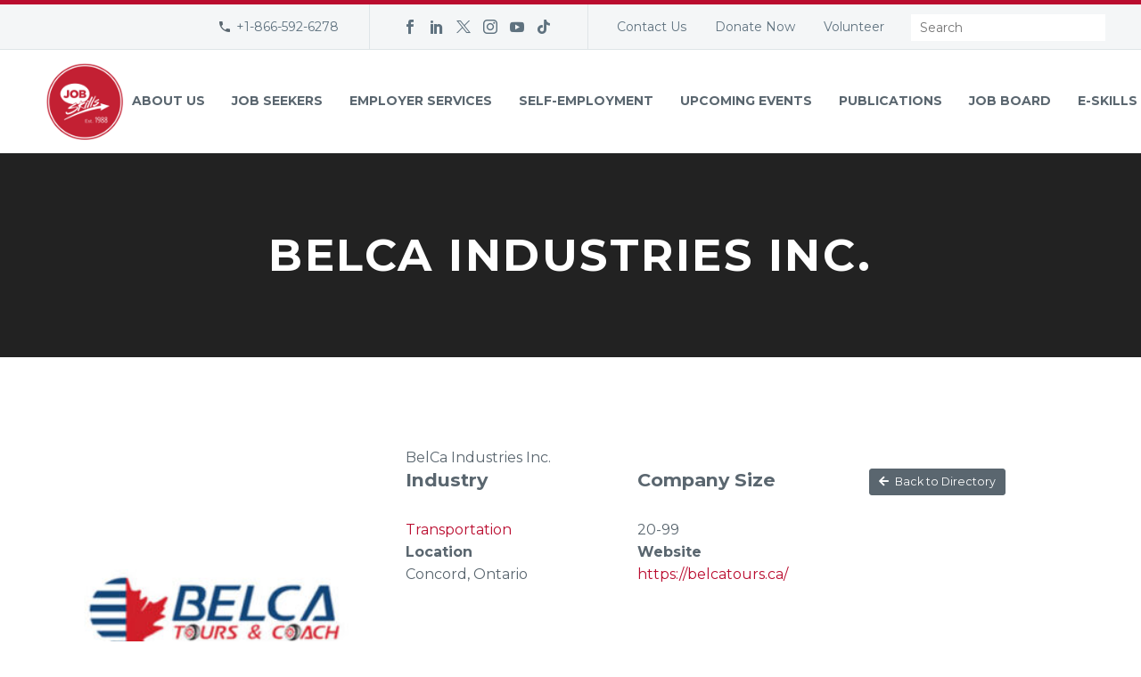

--- FILE ---
content_type: text/html; charset=UTF-8
request_url: https://www.jobskills.org/employer-directory/employer/belca-industries-inc/
body_size: 21695
content:
<!DOCTYPE html>
<!--[if IE 7]>
<html class="ie ie7" lang="en-CA" xmlns:og="http://ogp.me/ns#" xmlns:fb="http://ogp.me/ns/fb#" prefix="og: http://ogp.me/ns# business: http://ogp.me/ns/business#">
<![endif]-->
<!--[if IE 8]>
<html class="ie ie8" lang="en-CA" xmlns:og="http://ogp.me/ns#" xmlns:fb="http://ogp.me/ns/fb#" prefix="og: http://ogp.me/ns# business: http://ogp.me/ns/business#">
<![endif]-->
<!--[if !(IE 7) | !(IE 8) ]><!-->
<html lang="en-CA" xmlns:og="http://ogp.me/ns#" xmlns:fb="http://ogp.me/ns/fb#" prefix="og: http://ogp.me/ns# business: http://ogp.me/ns/business#">
<!--<![endif]-->
<head>
	<meta charset="UTF-8">
	<meta name="viewport" content="width=device-width, initial-scale=1.0" />
	<link rel="profile" href="http://gmpg.org/xfn/11">
	<link rel="pingback" href="https://www.jobskills.org/xmlrpc.php">
	<meta name='robots' content='index, follow, max-image-preview:large, max-snippet:-1, max-video-preview:-1' />
<script id="cookieyes" type="text/javascript" src="https://cdn-cookieyes.com/client_data/552bf5afb210a8fd89012541/script.js"></script>
	<!-- This site is optimized with the Yoast SEO Premium plugin v22.4 (Yoast SEO v22.6) - https://yoast.com/wordpress/plugins/seo/ -->
	<title>BelCa Industries Inc. - Job Skills</title>
	<link rel="canonical" href="https://www.jobskills.org/employer-directory/employer/belca-industries-inc/" />
	<meta property="og:locale" content="en_US" />
	<meta property="og:type" content="article" />
	<meta property="og:title" content="BelCa Industries Inc." />
	<meta property="og:description" content="BelCa prides itself for providing charter bus services and professional shuttle services..." />
	<meta property="og:url" content="https://www.jobskills.org/employer-directory/employer/belca-industries-inc/" />
	<meta property="og:site_name" content="Job Skills" />
	<meta property="article:publisher" content="https://www.facebook.com/JobSkills1988" />
	<meta property="article:modified_time" content="2022-03-21T12:56:13+00:00" />
	<meta name="twitter:card" content="summary_large_image" />
	<meta name="twitter:site" content="@JobSkillsOrg" />
	<!-- / Yoast SEO Premium plugin. -->


<link rel='dns-prefetch' href='//maps.googleapis.com' />
<link rel='dns-prefetch' href='//meet.jit.si' />
<link rel='dns-prefetch' href='//www.googletagmanager.com' />
<link rel='dns-prefetch' href='//fonts.googleapis.com' />
<link rel="alternate" type="application/rss+xml" title="Job Skills &raquo; Feed" href="https://www.jobskills.org/feed/" />
<link rel="alternate" type="application/rss+xml" title="Job Skills &raquo; Comments Feed" href="https://www.jobskills.org/comments/feed/" />
<script type="text/javascript">
window._wpemojiSettings = {"baseUrl":"https:\/\/s.w.org\/images\/core\/emoji\/14.0.0\/72x72\/","ext":".png","svgUrl":"https:\/\/s.w.org\/images\/core\/emoji\/14.0.0\/svg\/","svgExt":".svg","source":{"concatemoji":"https:\/\/www.jobskills.org\/wp-includes\/js\/wp-emoji-release.min.js?ver=6.3.7"}};
/*! This file is auto-generated */
!function(i,n){var o,s,e;function c(e){try{var t={supportTests:e,timestamp:(new Date).valueOf()};sessionStorage.setItem(o,JSON.stringify(t))}catch(e){}}function p(e,t,n){e.clearRect(0,0,e.canvas.width,e.canvas.height),e.fillText(t,0,0);var t=new Uint32Array(e.getImageData(0,0,e.canvas.width,e.canvas.height).data),r=(e.clearRect(0,0,e.canvas.width,e.canvas.height),e.fillText(n,0,0),new Uint32Array(e.getImageData(0,0,e.canvas.width,e.canvas.height).data));return t.every(function(e,t){return e===r[t]})}function u(e,t,n){switch(t){case"flag":return n(e,"\ud83c\udff3\ufe0f\u200d\u26a7\ufe0f","\ud83c\udff3\ufe0f\u200b\u26a7\ufe0f")?!1:!n(e,"\ud83c\uddfa\ud83c\uddf3","\ud83c\uddfa\u200b\ud83c\uddf3")&&!n(e,"\ud83c\udff4\udb40\udc67\udb40\udc62\udb40\udc65\udb40\udc6e\udb40\udc67\udb40\udc7f","\ud83c\udff4\u200b\udb40\udc67\u200b\udb40\udc62\u200b\udb40\udc65\u200b\udb40\udc6e\u200b\udb40\udc67\u200b\udb40\udc7f");case"emoji":return!n(e,"\ud83e\udef1\ud83c\udffb\u200d\ud83e\udef2\ud83c\udfff","\ud83e\udef1\ud83c\udffb\u200b\ud83e\udef2\ud83c\udfff")}return!1}function f(e,t,n){var r="undefined"!=typeof WorkerGlobalScope&&self instanceof WorkerGlobalScope?new OffscreenCanvas(300,150):i.createElement("canvas"),a=r.getContext("2d",{willReadFrequently:!0}),o=(a.textBaseline="top",a.font="600 32px Arial",{});return e.forEach(function(e){o[e]=t(a,e,n)}),o}function t(e){var t=i.createElement("script");t.src=e,t.defer=!0,i.head.appendChild(t)}"undefined"!=typeof Promise&&(o="wpEmojiSettingsSupports",s=["flag","emoji"],n.supports={everything:!0,everythingExceptFlag:!0},e=new Promise(function(e){i.addEventListener("DOMContentLoaded",e,{once:!0})}),new Promise(function(t){var n=function(){try{var e=JSON.parse(sessionStorage.getItem(o));if("object"==typeof e&&"number"==typeof e.timestamp&&(new Date).valueOf()<e.timestamp+604800&&"object"==typeof e.supportTests)return e.supportTests}catch(e){}return null}();if(!n){if("undefined"!=typeof Worker&&"undefined"!=typeof OffscreenCanvas&&"undefined"!=typeof URL&&URL.createObjectURL&&"undefined"!=typeof Blob)try{var e="postMessage("+f.toString()+"("+[JSON.stringify(s),u.toString(),p.toString()].join(",")+"));",r=new Blob([e],{type:"text/javascript"}),a=new Worker(URL.createObjectURL(r),{name:"wpTestEmojiSupports"});return void(a.onmessage=function(e){c(n=e.data),a.terminate(),t(n)})}catch(e){}c(n=f(s,u,p))}t(n)}).then(function(e){for(var t in e)n.supports[t]=e[t],n.supports.everything=n.supports.everything&&n.supports[t],"flag"!==t&&(n.supports.everythingExceptFlag=n.supports.everythingExceptFlag&&n.supports[t]);n.supports.everythingExceptFlag=n.supports.everythingExceptFlag&&!n.supports.flag,n.DOMReady=!1,n.readyCallback=function(){n.DOMReady=!0}}).then(function(){return e}).then(function(){var e;n.supports.everything||(n.readyCallback(),(e=n.source||{}).concatemoji?t(e.concatemoji):e.wpemoji&&e.twemoji&&(t(e.twemoji),t(e.wpemoji)))}))}((window,document),window._wpemojiSettings);
</script>
<style type="text/css">
img.wp-smiley,
img.emoji {
	display: inline !important;
	border: none !important;
	box-shadow: none !important;
	height: 1em !important;
	width: 1em !important;
	margin: 0 0.07em !important;
	vertical-align: -0.1em !important;
	background: none !important;
	padding: 0 !important;
}
</style>
	<link rel='stylesheet' id='modal_survey_style-css' href='https://www.jobskills.org/wp-content/plugins/modal_survey/templates/assets/css/modal_survey.css?ver=2.0.1.8.7' type='text/css' media='all' />
<link rel='stylesheet' id='circliful-css' href='https://www.jobskills.org/wp-content/plugins/modal_survey/templates/assets/css/jquery.circliful.css?ver=2.0.1.8.7' type='text/css' media='all' />
<link rel='stylesheet' id='ms-jquery-ui-css' href='https://www.jobskills.org/wp-content/plugins/modal_survey/templates/assets/css/ms-jquery-ui.css?ver=2.0.1.8.7' type='text/css' media='all' />
<link rel='stylesheet' id='modal_survey_themes-css' href='https://www.jobskills.org/wp-content/plugins/modal_survey/templates/assets/css/themes.css?ver=2.0.1.8.7' type='text/css' media='all' />
<link rel='stylesheet' id='drts-fontawesome-css' href='https://www.jobskills.org/wp-content/plugins/directories/assets/vendor/css/fontawesome.min.css?ver=1.3.99' type='text/css' media='all' />
<link rel='stylesheet' id='drts-system-fontawesome-css' href='https://www.jobskills.org/wp-content/plugins/directories/assets/css/system-fontawesome.min.css?ver=1.3.99' type='text/css' media='all' />
<link rel='stylesheet' id='drts-bootstrap-css' href='https://www.jobskills.org/wp-content/plugins/directories/assets/css/bootstrap-main.min.css?ver=1.3.99' type='text/css' media='all' />
<link rel='stylesheet' id='drts-css' href='https://www.jobskills.org/wp-content/plugins/directories/assets/css/main.min.css?ver=1.3.99' type='text/css' media='all' />
<link rel='stylesheet' id='directories-frontend-css' href='https://www.jobskills.org/wp-content/plugins/directories-frontend/assets/css/main.min.css?ver=1.3.99' type='text/css' media='all' />
<link rel='stylesheet' id='directories-payments-css' href='https://www.jobskills.org/wp-content/plugins/directories-payments/assets/css/main.min.css?ver=1.3.99' type='text/css' media='all' />
<link rel='stylesheet' id='directories-pro-css' href='https://www.jobskills.org/wp-content/plugins/directories-pro/assets/css/main.min.css?ver=1.3.99' type='text/css' media='all' />
<link rel='stylesheet' id='directories-reviews-css' href='https://www.jobskills.org/wp-content/plugins/directories-reviews/assets/css/main.min.css?ver=1.3.99' type='text/css' media='all' />
<link rel='stylesheet' id='drts-custom-var-css' href='https://www.jobskills.org/wp-content/uploads/drts/style.css?ver=1.3.99' type='text/css' media='all' />
<link rel='stylesheet' id='layerslider-css' href='https://www.jobskills.org/wp-content/plugins/LayerSlider/assets/static/layerslider/css/layerslider.css?ver=7.8.0' type='text/css' media='all' />
<link rel='stylesheet' id='thegem-preloader-css' href='https://www.jobskills.org/wp-content/themes/thegem/css/thegem-preloader.css?ver=5.9.2' type='text/css' media='all' />
<style id='thegem-preloader-inline-css' type='text/css'>

		body:not(.compose-mode) .gem-icon-style-gradient span,
		body:not(.compose-mode) .gem-icon .gem-icon-half-1,
		body:not(.compose-mode) .gem-icon .gem-icon-half-2 {
			opacity: 0 !important;
			}
</style>
<link rel='stylesheet' id='thegem-reset-css' href='https://www.jobskills.org/wp-content/themes/thegem/css/thegem-reset.css?ver=5.9.2' type='text/css' media='all' />
<link rel='stylesheet' id='thegem-grid-css' href='https://www.jobskills.org/wp-content/themes/thegem/css/thegem-grid.css?ver=5.9.2' type='text/css' media='all' />
<link rel='stylesheet' id='thegem-header-css' href='https://www.jobskills.org/wp-content/themes/thegem/css/thegem-header.css?ver=5.9.2' type='text/css' media='all' />
<link rel='stylesheet' id='thegem-style-css' href='https://www.jobskills.org/wp-content/themes/thegem/style.css?ver=6.3.7' type='text/css' media='all' />
<link rel='stylesheet' id='thegem-widgets-css' href='https://www.jobskills.org/wp-content/themes/thegem/css/thegem-widgets.css?ver=5.9.2' type='text/css' media='all' />
<link rel='stylesheet' id='thegem-new-css-css' href='https://www.jobskills.org/wp-content/themes/thegem/css/thegem-new-css.css?ver=5.9.2' type='text/css' media='all' />
<link rel='stylesheet' id='perevazka-css-css-css' href='https://www.jobskills.org/wp-content/themes/thegem/css/thegem-perevazka-css.css?ver=5.9.2' type='text/css' media='all' />
<link rel='stylesheet' id='thegem-google-fonts-css' href='//fonts.googleapis.com/css?family=Montserrat%3A100%2C200%2C300%2C400%2C500%2C600%2C700%2C800%2C900%2C100italic%2C200italic%2C300italic%2C400italic%2C500italic%2C600italic%2C700italic%2C800italic%2C900italic%7CSource+Sans+Pro%3A200%2C200italic%2C300%2C300italic%2C400%2C400italic%2C600%2C600italic%2C700%2C700italic%2C900%2C900italic&#038;subset=cyrillic%2Ccyrillic-ext%2Clatin%2Clatin-ext%2Cvietnamese%2Cgreek%2Cgreek-ext&#038;ver=6.3.7' type='text/css' media='all' />
<link rel='stylesheet' id='thegem-custom-css' href='https://www.jobskills.org/wp-content/themes/thegem/css/custom-7SNl8PIY.css?ver=5.9.2' type='text/css' media='all' />
<style id='thegem-custom-inline-css' type='text/css'>
#page-title {background-color: #222222;padding-top: 80px;padding-bottom: 80px;}#page-title h1,#page-title .title-rich-content {color: #ffffff;}.page-title-excerpt {color: #ffffff;margin-top: 18px;}#page-title .page-title-title {}#page-title .page-title-title .styled-subtitle.light,#page-title .page-title-excerpt .styled-subtitle.light{ font-family: var(--thegem-to-light-title-font-family); font-style: normal; font-weight: normal;}#page-title .page-title-title .title-main-menu,#page-title .page-title-excerpt .title-main-menu{ font-family: var(--thegem-to-menu-font-family); font-style: var(--thegem-to-menu-font-style); font-weight: var(--thegem-to-menu-font-weight); text-transform: var(--thegem-to-menu-text-transform); font-size: var(--thegem-to-menu-font-size); line-height: var(--thegem-to-menu-line-height); letter-spacing: var(--thegem-to-menu-letter-spacing, 0);}#page-title .page-title-title .title-main-menu.light,#page-title .page-title-excerpt .title-main-menu.light{ font-family: var(--thegem-to-light-title-font-family); font-style: normal; font-weight: normal;}#page-title .page-title-title .title-body,#page-title .page-title-excerpt .title-body{ font-family: var(--thegem-to-body-font-family); font-style: var(--thegem-to-body-font-style); font-weight: var(--thegem-to-body-font-weight); text-transform: var(--thegem-to-body-text-transform, none); font-size: var(--thegem-to-body-font-size); line-height: var(--thegem-to-body-line-height); letter-spacing: var(--thegem-to-body-letter-spacing);}#page-title .page-title-title .title-body.light,#page-title .page-title-excerpt .title-body.light{ font-family: var(--thegem-to-light-title-font-family); font-style: normal; font-weight: normal;}#page-title .page-title-title .title-tiny-body,#page-title .page-title-excerpt .title-tiny-body{ font-family: var(--thegem-to-body-tiny-font-family); font-style: var(--thegem-to-body-tiny-font-style); font-weight: var(--thegem-to-body-tiny-font-weight); text-transform: var(--thegem-to-body-tiny-text-transform, none); font-size: var(--thegem-to-body-tiny-font-size); line-height: var(--thegem-to-body-tiny-line-height); letter-spacing: var(--thegem-to-body-tiny-letter-spacing);}#page-title .page-title-title .title-tiny-body.light,#page-title .page-title-excerpt .title-tiny-body.light{ font-family: var(--thegem-to-light-title-font-family); font-style: normal; font-weight: normal;}.page-title-inner,body .breadcrumbs{padding-left: 0px;padding-right: 0px;}body .breadcrumbs,body .breadcrumbs a,body .bc-devider:before {color: #ffffff;}body .breadcrumbs .current {	color: #ffffff;	border-bottom: 3px solid #ffffff;}body .page-title-block .breadcrumbs-container{	text-align: center;}.page-breadcrumbs ul li a,.page-breadcrumbs ul li:not(:last-child):after{	color: #99A9B5FF;}.page-breadcrumbs ul li{	color: #3C3950FF;}.page-breadcrumbs ul li a:hover{	color: #3C3950FF;}.block-content {padding-top: 100px;}.block-content:last-of-type {padding-bottom: 110px;}#top-area {	display: block;}@media (max-width: 991px) {#page-title {padding-top: 80px;padding-bottom: 80px;}.page-title-inner, body .breadcrumbs{padding-left: 0px;padding-right: 0px;}.page-title-excerpt {margin-top: 18px;}#page-title .page-title-title {margin-top: 0px;}.block-content {}.block-content:last-of-type {}#top-area {	display: none;}}@media (max-width: 767px) {#page-title {padding-top: 80px;padding-bottom: 80px;}.page-title-inner,body .breadcrumbs{padding-left: 0px;padding-right: 0px;}.page-title-excerpt {margin-top: 18px;}#page-title .page-title-title {margin-top: 0px;}.block-content {}.block-content:last-of-type {}#top-area {	display: none;}}
</style>
<link rel='stylesheet' id='js_composer_front-css' href='https://www.jobskills.org/wp-content/plugins/js_composer/assets/css/js_composer.min.css?ver=7.0' type='text/css' media='all' />
<link rel='stylesheet' id='thegem_js_composer_front-css' href='https://www.jobskills.org/wp-content/themes/thegem/css/thegem-js_composer_columns.css?ver=5.9.2' type='text/css' media='all' />
<link rel='stylesheet' id='thegem-additional-blog-1-css' href='https://www.jobskills.org/wp-content/themes/thegem/css/thegem-additional-blog-1.css?ver=5.9.2' type='text/css' media='all' />
<link rel='stylesheet' id='jquery-fancybox-css' href='https://www.jobskills.org/wp-content/themes/thegem/js/fancyBox/jquery.fancybox.min.css?ver=5.9.2' type='text/css' media='all' />
<link rel='stylesheet' id='thegem-vc_elements-css' href='https://www.jobskills.org/wp-content/themes/thegem/css/thegem-vc_elements.css?ver=5.9.2' type='text/css' media='all' />
<link rel='stylesheet' id='wp-block-library-css' href='https://www.jobskills.org/wp-includes/css/dist/block-library/style.min.css?ver=6.3.7' type='text/css' media='all' />
<link rel='stylesheet' id='gutenberg-pdfjs-css' href='https://www.jobskills.org/wp-content/plugins/pdfjs-viewer-shortcode/inc/../blocks/dist/style.css?ver=2.1.8' type='text/css' media='all' />
<style id='classic-theme-styles-inline-css' type='text/css'>
/*! This file is auto-generated */
.wp-block-button__link{color:#fff;background-color:#32373c;border-radius:9999px;box-shadow:none;text-decoration:none;padding:calc(.667em + 2px) calc(1.333em + 2px);font-size:1.125em}.wp-block-file__button{background:#32373c;color:#fff;text-decoration:none}
</style>
<style id='global-styles-inline-css' type='text/css'>
body{--wp--preset--color--black: #000000;--wp--preset--color--cyan-bluish-gray: #abb8c3;--wp--preset--color--white: #ffffff;--wp--preset--color--pale-pink: #f78da7;--wp--preset--color--vivid-red: #cf2e2e;--wp--preset--color--luminous-vivid-orange: #ff6900;--wp--preset--color--luminous-vivid-amber: #fcb900;--wp--preset--color--light-green-cyan: #7bdcb5;--wp--preset--color--vivid-green-cyan: #00d084;--wp--preset--color--pale-cyan-blue: #8ed1fc;--wp--preset--color--vivid-cyan-blue: #0693e3;--wp--preset--color--vivid-purple: #9b51e0;--wp--preset--gradient--vivid-cyan-blue-to-vivid-purple: linear-gradient(135deg,rgba(6,147,227,1) 0%,rgb(155,81,224) 100%);--wp--preset--gradient--light-green-cyan-to-vivid-green-cyan: linear-gradient(135deg,rgb(122,220,180) 0%,rgb(0,208,130) 100%);--wp--preset--gradient--luminous-vivid-amber-to-luminous-vivid-orange: linear-gradient(135deg,rgba(252,185,0,1) 0%,rgba(255,105,0,1) 100%);--wp--preset--gradient--luminous-vivid-orange-to-vivid-red: linear-gradient(135deg,rgba(255,105,0,1) 0%,rgb(207,46,46) 100%);--wp--preset--gradient--very-light-gray-to-cyan-bluish-gray: linear-gradient(135deg,rgb(238,238,238) 0%,rgb(169,184,195) 100%);--wp--preset--gradient--cool-to-warm-spectrum: linear-gradient(135deg,rgb(74,234,220) 0%,rgb(151,120,209) 20%,rgb(207,42,186) 40%,rgb(238,44,130) 60%,rgb(251,105,98) 80%,rgb(254,248,76) 100%);--wp--preset--gradient--blush-light-purple: linear-gradient(135deg,rgb(255,206,236) 0%,rgb(152,150,240) 100%);--wp--preset--gradient--blush-bordeaux: linear-gradient(135deg,rgb(254,205,165) 0%,rgb(254,45,45) 50%,rgb(107,0,62) 100%);--wp--preset--gradient--luminous-dusk: linear-gradient(135deg,rgb(255,203,112) 0%,rgb(199,81,192) 50%,rgb(65,88,208) 100%);--wp--preset--gradient--pale-ocean: linear-gradient(135deg,rgb(255,245,203) 0%,rgb(182,227,212) 50%,rgb(51,167,181) 100%);--wp--preset--gradient--electric-grass: linear-gradient(135deg,rgb(202,248,128) 0%,rgb(113,206,126) 100%);--wp--preset--gradient--midnight: linear-gradient(135deg,rgb(2,3,129) 0%,rgb(40,116,252) 100%);--wp--preset--font-size--small: 13px;--wp--preset--font-size--medium: 20px;--wp--preset--font-size--large: 36px;--wp--preset--font-size--x-large: 42px;--wp--preset--spacing--20: 0.44rem;--wp--preset--spacing--30: 0.67rem;--wp--preset--spacing--40: 1rem;--wp--preset--spacing--50: 1.5rem;--wp--preset--spacing--60: 2.25rem;--wp--preset--spacing--70: 3.38rem;--wp--preset--spacing--80: 5.06rem;--wp--preset--shadow--natural: 6px 6px 9px rgba(0, 0, 0, 0.2);--wp--preset--shadow--deep: 12px 12px 50px rgba(0, 0, 0, 0.4);--wp--preset--shadow--sharp: 6px 6px 0px rgba(0, 0, 0, 0.2);--wp--preset--shadow--outlined: 6px 6px 0px -3px rgba(255, 255, 255, 1), 6px 6px rgba(0, 0, 0, 1);--wp--preset--shadow--crisp: 6px 6px 0px rgba(0, 0, 0, 1);}:where(.is-layout-flex){gap: 0.5em;}:where(.is-layout-grid){gap: 0.5em;}body .is-layout-flow > .alignleft{float: left;margin-inline-start: 0;margin-inline-end: 2em;}body .is-layout-flow > .alignright{float: right;margin-inline-start: 2em;margin-inline-end: 0;}body .is-layout-flow > .aligncenter{margin-left: auto !important;margin-right: auto !important;}body .is-layout-constrained > .alignleft{float: left;margin-inline-start: 0;margin-inline-end: 2em;}body .is-layout-constrained > .alignright{float: right;margin-inline-start: 2em;margin-inline-end: 0;}body .is-layout-constrained > .aligncenter{margin-left: auto !important;margin-right: auto !important;}body .is-layout-constrained > :where(:not(.alignleft):not(.alignright):not(.alignfull)){max-width: var(--wp--style--global--content-size);margin-left: auto !important;margin-right: auto !important;}body .is-layout-constrained > .alignwide{max-width: var(--wp--style--global--wide-size);}body .is-layout-flex{display: flex;}body .is-layout-flex{flex-wrap: wrap;align-items: center;}body .is-layout-flex > *{margin: 0;}body .is-layout-grid{display: grid;}body .is-layout-grid > *{margin: 0;}:where(.wp-block-columns.is-layout-flex){gap: 2em;}:where(.wp-block-columns.is-layout-grid){gap: 2em;}:where(.wp-block-post-template.is-layout-flex){gap: 1.25em;}:where(.wp-block-post-template.is-layout-grid){gap: 1.25em;}.has-black-color{color: var(--wp--preset--color--black) !important;}.has-cyan-bluish-gray-color{color: var(--wp--preset--color--cyan-bluish-gray) !important;}.has-white-color{color: var(--wp--preset--color--white) !important;}.has-pale-pink-color{color: var(--wp--preset--color--pale-pink) !important;}.has-vivid-red-color{color: var(--wp--preset--color--vivid-red) !important;}.has-luminous-vivid-orange-color{color: var(--wp--preset--color--luminous-vivid-orange) !important;}.has-luminous-vivid-amber-color{color: var(--wp--preset--color--luminous-vivid-amber) !important;}.has-light-green-cyan-color{color: var(--wp--preset--color--light-green-cyan) !important;}.has-vivid-green-cyan-color{color: var(--wp--preset--color--vivid-green-cyan) !important;}.has-pale-cyan-blue-color{color: var(--wp--preset--color--pale-cyan-blue) !important;}.has-vivid-cyan-blue-color{color: var(--wp--preset--color--vivid-cyan-blue) !important;}.has-vivid-purple-color{color: var(--wp--preset--color--vivid-purple) !important;}.has-black-background-color{background-color: var(--wp--preset--color--black) !important;}.has-cyan-bluish-gray-background-color{background-color: var(--wp--preset--color--cyan-bluish-gray) !important;}.has-white-background-color{background-color: var(--wp--preset--color--white) !important;}.has-pale-pink-background-color{background-color: var(--wp--preset--color--pale-pink) !important;}.has-vivid-red-background-color{background-color: var(--wp--preset--color--vivid-red) !important;}.has-luminous-vivid-orange-background-color{background-color: var(--wp--preset--color--luminous-vivid-orange) !important;}.has-luminous-vivid-amber-background-color{background-color: var(--wp--preset--color--luminous-vivid-amber) !important;}.has-light-green-cyan-background-color{background-color: var(--wp--preset--color--light-green-cyan) !important;}.has-vivid-green-cyan-background-color{background-color: var(--wp--preset--color--vivid-green-cyan) !important;}.has-pale-cyan-blue-background-color{background-color: var(--wp--preset--color--pale-cyan-blue) !important;}.has-vivid-cyan-blue-background-color{background-color: var(--wp--preset--color--vivid-cyan-blue) !important;}.has-vivid-purple-background-color{background-color: var(--wp--preset--color--vivid-purple) !important;}.has-black-border-color{border-color: var(--wp--preset--color--black) !important;}.has-cyan-bluish-gray-border-color{border-color: var(--wp--preset--color--cyan-bluish-gray) !important;}.has-white-border-color{border-color: var(--wp--preset--color--white) !important;}.has-pale-pink-border-color{border-color: var(--wp--preset--color--pale-pink) !important;}.has-vivid-red-border-color{border-color: var(--wp--preset--color--vivid-red) !important;}.has-luminous-vivid-orange-border-color{border-color: var(--wp--preset--color--luminous-vivid-orange) !important;}.has-luminous-vivid-amber-border-color{border-color: var(--wp--preset--color--luminous-vivid-amber) !important;}.has-light-green-cyan-border-color{border-color: var(--wp--preset--color--light-green-cyan) !important;}.has-vivid-green-cyan-border-color{border-color: var(--wp--preset--color--vivid-green-cyan) !important;}.has-pale-cyan-blue-border-color{border-color: var(--wp--preset--color--pale-cyan-blue) !important;}.has-vivid-cyan-blue-border-color{border-color: var(--wp--preset--color--vivid-cyan-blue) !important;}.has-vivid-purple-border-color{border-color: var(--wp--preset--color--vivid-purple) !important;}.has-vivid-cyan-blue-to-vivid-purple-gradient-background{background: var(--wp--preset--gradient--vivid-cyan-blue-to-vivid-purple) !important;}.has-light-green-cyan-to-vivid-green-cyan-gradient-background{background: var(--wp--preset--gradient--light-green-cyan-to-vivid-green-cyan) !important;}.has-luminous-vivid-amber-to-luminous-vivid-orange-gradient-background{background: var(--wp--preset--gradient--luminous-vivid-amber-to-luminous-vivid-orange) !important;}.has-luminous-vivid-orange-to-vivid-red-gradient-background{background: var(--wp--preset--gradient--luminous-vivid-orange-to-vivid-red) !important;}.has-very-light-gray-to-cyan-bluish-gray-gradient-background{background: var(--wp--preset--gradient--very-light-gray-to-cyan-bluish-gray) !important;}.has-cool-to-warm-spectrum-gradient-background{background: var(--wp--preset--gradient--cool-to-warm-spectrum) !important;}.has-blush-light-purple-gradient-background{background: var(--wp--preset--gradient--blush-light-purple) !important;}.has-blush-bordeaux-gradient-background{background: var(--wp--preset--gradient--blush-bordeaux) !important;}.has-luminous-dusk-gradient-background{background: var(--wp--preset--gradient--luminous-dusk) !important;}.has-pale-ocean-gradient-background{background: var(--wp--preset--gradient--pale-ocean) !important;}.has-electric-grass-gradient-background{background: var(--wp--preset--gradient--electric-grass) !important;}.has-midnight-gradient-background{background: var(--wp--preset--gradient--midnight) !important;}.has-small-font-size{font-size: var(--wp--preset--font-size--small) !important;}.has-medium-font-size{font-size: var(--wp--preset--font-size--medium) !important;}.has-large-font-size{font-size: var(--wp--preset--font-size--large) !important;}.has-x-large-font-size{font-size: var(--wp--preset--font-size--x-large) !important;}
.wp-block-navigation a:where(:not(.wp-element-button)){color: inherit;}
:where(.wp-block-post-template.is-layout-flex){gap: 1.25em;}:where(.wp-block-post-template.is-layout-grid){gap: 1.25em;}
:where(.wp-block-columns.is-layout-flex){gap: 2em;}:where(.wp-block-columns.is-layout-grid){gap: 2em;}
.wp-block-pullquote{font-size: 1.5em;line-height: 1.6;}
</style>
<link rel='stylesheet' id='contact-form-7-css' href='https://www.jobskills.org/wp-content/plugins/contact-form-7/includes/css/styles.css?ver=5.9.8' type='text/css' media='all' />
<link rel='stylesheet' id='reactpress-css' href='https://www.jobskills.org/wp-content/plugins/reactpress/public/css/reactpress-public.css?ver=3.2.2' type='text/css' media='all' />
<link rel='stylesheet' id='dflip-icons-style-css' href='https://www.jobskills.org/wp-content/plugins/3d-flipbook-dflip-lite/assets/css/themify-icons.min.css?ver=1.7.35' type='text/css' media='all' />
<link rel='stylesheet' id='dflip-style-css' href='https://www.jobskills.org/wp-content/plugins/3d-flipbook-dflip-lite/assets/css/dflip.min.css?ver=1.7.35' type='text/css' media='all' />
<link rel='stylesheet' id='evcal_google_fonts-css' href='//fonts.googleapis.com/css?family=Oswald%3A400%2C300%7COpen+Sans%3A700%2C400%2C400i%7CRoboto%3A700%2C400&#038;ver=6.3.7' type='text/css' media='screen' />
<link rel='stylesheet' id='evcal_cal_default-css' href='//www.jobskills.org/wp-content/plugins/eventON/assets/css/eventon_styles.css?ver=3.1.5' type='text/css' media='all' />
<link rel='stylesheet' id='evo_font_icons-css' href='//www.jobskills.org/wp-content/plugins/eventON/assets/fonts/all.css?ver=3.1.5' type='text/css' media='all' />
<link rel='stylesheet' id='evo_RS_styles-css' href='//www.jobskills.org/wp-content/plugins/eventon-rsvp/assets/RS_styles.css?ver=2.6.8' type='text/css' media='all' />
<link rel='stylesheet' id='eventon_dynamic_styles-css' href='//www.jobskills.org/wp-content/plugins/eventON/assets/css/eventon_dynamic_styles.css?ver=3.1.5' type='text/css' media='all' />
<link rel='stylesheet' id='evo_fc_styles-css' href='https://www.jobskills.org/wp-content/plugins/eventon-full-cal/assets/fc_styles.css?ver=1.1.13' type='text/css' media='all' />
<script type="text/javascript">function fullHeightRow() {
			var fullHeight,
				offsetTop,
				element = document.getElementsByClassName('vc_row-o-full-height')[0];
			if (element) {
				fullHeight = window.innerHeight;
				offsetTop = window.pageYOffset + element.getBoundingClientRect().top;
				if (offsetTop < fullHeight) {
					fullHeight = 100 - offsetTop / (fullHeight / 100);
					element.style.minHeight = fullHeight + 'vh'
				}
			}
		}</script><script type='text/javascript' src='https://www.jobskills.org/wp-includes/js/jquery/jquery.min.js?ver=3.7.0' id='jquery-core-js'></script>
<script type='text/javascript' src='https://www.jobskills.org/wp-includes/js/jquery/jquery-migrate.min.js?ver=3.4.1' id='jquery-migrate-js'></script>
<script type='text/javascript' src='https://www.jobskills.org/wp-includes/js/jquery/ui/core.min.js?ver=1.13.2' id='jquery-ui-core-js'></script>
<script type='text/javascript' src='https://www.jobskills.org/wp-includes/js/jquery/ui/mouse.min.js?ver=1.13.2' id='jquery-ui-mouse-js'></script>
<script type='text/javascript' src='https://www.jobskills.org/wp-includes/js/jquery/ui/slider.min.js?ver=1.13.2' id='jquery-ui-slider-js'></script>
<script type='text/javascript' src='https://www.jobskills.org/wp-content/plugins/modal_survey/templates/assets/js/jquery.visible.min.js?ver=1.10.2' id='jquery-visible-js'></script>
<script type='text/javascript' src='https://www.jobskills.org/wp-content/plugins/modal_survey/templates/assets/js/msChart.min.js?ver=1.10.3' id='mschartjs-js'></script>
<script type='text/javascript' src='https://www.jobskills.org/wp-content/plugins/modal_survey/templates/assets/js/printthis.js?ver=1.0.0' id='printthis-js'></script>
<script type='text/javascript' src='https://www.jobskills.org/wp-content/plugins/modal_survey/templates/assets/js/modal_survey_answer.min.js?ver=2.0.1.8.7' id='modal_survey_answer_script-js'></script>
<script type='text/javascript' src='https://www.jobskills.org/wp-content/plugins/modal_survey/templates/assets/js/modal_survey.min.js?ver=2.0.1.8.7' id='modal_survey_script-js'></script>
<script type='text/javascript' src='https://www.jobskills.org/wp-content/plugins/modal_survey/templates/assets/js/jquery.circliful.min.js?ver=1.0.2' id='circliful-js'></script>
<script type='text/javascript' src='https://www.jobskills.org/wp-content/plugins/modal_survey/templates/assets/js/touch.punch.js?ver=1.0.2' id='touchpunch-js'></script>
<script type='text/javascript' src='https://www.jobskills.org/wp-content/plugins/directories/assets/vendor/js/popper.min.js?ver=1.3.99' id='drts-popper-js'></script>
<script type='text/javascript' src='https://www.jobskills.org/wp-content/plugins/directories/assets/vendor/js/cq-prolyfill.min.js?ver=1.3.99' id='cq-polyfill-js'></script>
<!--[if lt IE 9]>
<script type='text/javascript' src='https://www.jobskills.org/wp-content/themes/thegem/js/html5.js?ver=5.9.2' id='html5-js'></script>
<![endif]-->
<script type='text/javascript' id='track-the-click-js-extra'>
/* <![CDATA[ */
var ajax_var = {"nonce":"a0d33fe23a"};
var ttc_data = {"proBeacon":""};
/* ]]> */
</script>
<script type='text/javascript' src='https://www.jobskills.org/wp-content/plugins/track-the-click/public/js/track-the-click-public.js?ver=0.3.16' id='track-the-click-js' data-noptimize='true'></script>
<script id="track-the-click-js-after" type="text/javascript" data-noptimize='true'>
function getHomeURL() {return "https://www.jobskills.org";}
function getPostID() {return 41881;}
function showClickCounts() {return false;}
function getClicksToGA() {return false;}
</script>

<!-- Google tag (gtag.js) snippet added by Site Kit -->
<!-- Google Analytics snippet added by Site Kit -->
<script type='text/javascript' src='https://www.googletagmanager.com/gtag/js?id=GT-KT5D57R' id='google_gtagjs-js' async></script>
<script id="google_gtagjs-js-after" type="text/javascript">
window.dataLayer = window.dataLayer || [];function gtag(){dataLayer.push(arguments);}
gtag("set","linker",{"domains":["www.jobskills.org"]});
gtag("js", new Date());
gtag("set", "developer_id.dZTNiMT", true);
gtag("config", "GT-KT5D57R");
</script>
<script type='text/javascript' src='https://www.jobskills.org/wp-content/plugins/reactpress/public/js/reactpress-public.js?ver=3.2.2' id='reactpress-js'></script>
<script></script><meta name="generator" content="Powered by LayerSlider 7.8.0 - Build Heros, Sliders, and Popups. Create Animations and Beautiful, Rich Web Content as Easy as Never Before on WordPress." />
<!-- LayerSlider updates and docs at: https://layerslider.com -->
<link rel="https://api.w.org/" href="https://www.jobskills.org/wp-json/" /><link rel="alternate" type="application/json" href="https://www.jobskills.org/wp-json/wp/v2/employer_gui_dir_ltg/41881" /><link rel="EditURI" type="application/rsd+xml" title="RSD" href="https://www.jobskills.org/xmlrpc.php?rsd" />
<meta name="generator" content="WordPress 6.3.7" />
<link rel='shortlink' href='https://www.jobskills.org/?p=41881' />
<link rel="alternate" type="application/json+oembed" href="https://www.jobskills.org/wp-json/oembed/1.0/embed?url=https%3A%2F%2Fwww.jobskills.org%2Femployer-directory%2Femployer%2Fbelca-industries-inc%2F" />
<link rel="alternate" type="text/xml+oembed" href="https://www.jobskills.org/wp-json/oembed/1.0/embed?url=https%3A%2F%2Fwww.jobskills.org%2Femployer-directory%2Femployer%2Fbelca-industries-inc%2F&#038;format=xml" />
<meta name="generator" content="Site Kit by Google 1.166.0" /><!-- Google tag (gtag.js) -->
<script async src="https://www.googletagmanager.com/gtag/js?id=G-1JF6X2FKB1"></script>
<script>
  window.dataLayer = window.dataLayer || [];
  function gtag(){dataLayer.push(arguments);}
  gtag('js', new Date());

  gtag('config', 'G-1JF6X2FKB1');
</script>
<!-- Google tag (gtag.js) -->
<script async src="https://www.googletagmanager.com/gtag/js?id=G-R32H1QQWHZ"></script>
<script>
  window.dataLayer = window.dataLayer || [];
  function gtag(){dataLayer.push(arguments);}
  gtag('js', new Date());

  gtag('config', 'G-R32H1QQWHZ');
</script>
<!-- Google tag (gtag.js) -->
<script async src="https://www.googletagmanager.com/gtag/js?id=UA-250205094-1"></script>
<script>
  window.dataLayer = window.dataLayer || [];
  function gtag(){dataLayer.push(arguments);}
  gtag('js', new Date());

  gtag('config', 'UA-250205094-1');
</script>

<script async defer src="https://tools.luckyorange.com/core/lo.js?site-id=d43d32e5"></script>

<script type="text/javascript">
/*window.onresize = function(e) {
  if (window.innerHeight > window.innerWidth) {
     // alert("a");   
     document.location.reload(true);
  }
}*/
</script>
<script>window.LOSiteId = 'd43d32e5';</script><script async defer src='https://tools.luckyorange.com/core/lo.js'></script><meta name="generator" content="Powered by Modal Survey 2.0.1.8.7 - Survey, Poll and Quiz builder plugin for WordPress with interactive charts and detailed results." />
            <script data-cfasync="false"> var dFlipLocation = "https://www.jobskills.org/wp-content/plugins/3d-flipbook-dflip-lite/assets/"; var dFlipWPGlobal = {"text":{"toggleSound":"Turn on\/off Sound","toggleThumbnails":"Toggle Thumbnails","toggleOutline":"Toggle Outline\/Bookmark","previousPage":"Previous Page","nextPage":"Next Page","toggleFullscreen":"Toggle Fullscreen","zoomIn":"Zoom In","zoomOut":"Zoom Out","toggleHelp":"Toggle Help","singlePageMode":"Single Page Mode","doublePageMode":"Double Page Mode","downloadPDFFile":"Download PDF File","gotoFirstPage":"Goto First Page","gotoLastPage":"Goto Last Page","share":"Share","mailSubject":"I wanted you to see this FlipBook","mailBody":"Check out this site {{url}}","loading":"DearFlip: Loading "},"moreControls":"download,pageMode,startPage,endPage,sound","hideControls":"","scrollWheel":"true","backgroundColor":"#777","backgroundImage":"","height":"auto","paddingLeft":"20","paddingRight":"20","controlsPosition":"bottom","duration":800,"soundEnable":"true","enableDownload":"true","enableAnnotation":"false","enableAnalytics":"false","webgl":"true","hard":"none","maxTextureSize":"1600","rangeChunkSize":"524288","zoomRatio":1.5,"stiffness":3,"pageMode":"0","singlePageMode":"0","pageSize":"0","autoPlay":"false","autoPlayDuration":5000,"autoPlayStart":"false","linkTarget":"2","sharePrefix":"dearflip-"};</script>

<!-- EventON Version -->
<meta name="generator" content="EventON 3.1.5" />

<meta name="redi-version" content="1.2.4" /><meta name="generator" content="Powered by WPBakery Page Builder - drag and drop page builder for WordPress."/>
<script type="application/ld+json">{"@context":"http:\/\/schema.org","@type":"LocalBusiness","name":"BelCa Industries Inc.","description":"BelCa prides itself for providing charter bus services and professional shuttle services to a diversity of clients and events, ranging from corporate conventions to large group trips to smaller-scale events.","url":"https:\/\/belcatours.ca\/","image":"https:\/\/www.jobskills.org\/wp-content\/uploads\/2021\/10\/belca-tours-logo.jpg","address":{"@type":"PostalAddress","addressCountry":"Canada","addressRegion":"Ontario","addressLocality":"Concord","postalCode":"","streetAddress":""},"geo":{"@type":"GeoCoordinates","latitude":0,"longitude":0}}</script>
<meta property="og:site_name" content="Job Skills" />
<meta property="og:type" content="business.business" />
<meta property="og:url" content="https://www.jobskills.org/employer-directory/employer/belca-industries-inc/" />
<meta property="og:title" content="BelCa Industries Inc." />
<meta property="og:description" content="BelCa prides itself for providing charter bus services and professional shuttle services to a diversity of clients and events, ranging from corporate conventions to large group trips to smaller-scale events." />
<meta property="og:image" content="https://www.jobskills.org/wp-content/uploads/2021/10/belca-tours-logo.jpg" />
<meta property="business:contact_data:street_address" content="" />
<meta property="business:contact_data:locality" content="Concord" />
<meta property="business:contact_data:region" content="Ontario" />
<meta property="business:contact_data:postal_code" content="" />
<meta property="business:contact_data:country_name" content="Canada" />
<!-- Google Tag Manager snippet added by Site Kit -->
<script type="text/javascript">
			( function( w, d, s, l, i ) {
				w[l] = w[l] || [];
				w[l].push( {'gtm.start': new Date().getTime(), event: 'gtm.js'} );
				var f = d.getElementsByTagName( s )[0],
					j = d.createElement( s ), dl = l != 'dataLayer' ? '&l=' + l : '';
				j.async = true;
				j.src = 'https://www.googletagmanager.com/gtm.js?id=' + i + dl;
				f.parentNode.insertBefore( j, f );
			} )( window, document, 'script', 'dataLayer', 'GTM-MX9NP3M' );
			
</script>

<!-- End Google Tag Manager snippet added by Site Kit -->
<link rel="icon" href="https://www.jobskills.org/wp-content/uploads/2023/01/35-JS-logo.png" sizes="32x32" />
<link rel="icon" href="https://www.jobskills.org/wp-content/uploads/2023/01/35-JS-logo.png" sizes="192x192" />
<link rel="apple-touch-icon" href="https://www.jobskills.org/wp-content/uploads/2023/01/35-JS-logo.png" />
<meta name="msapplication-TileImage" content="https://www.jobskills.org/wp-content/uploads/2023/01/35-JS-logo.png" />
<script>if(document.querySelector('[data-type="vc_custom-css"]')) {document.head.appendChild(document.querySelector('[data-type="vc_custom-css"]'));}</script>		<style type="text/css" id="wp-custom-css">
			/* Logo Fix on all pages */
.logo img {
  content: url("https://www.jobskills.org/wp-content/uploads/2023/12/red.png") !important;
  content: 
    -webkit-image-set(
      url("https://www.jobskills.org/wp-content/uploads/2023/12/red.png") 1x,
      url("https://www.jobskills.org/wp-content/uploads/2023/12/red.png") 2x,
	  url("https://www.jobskills.org/wp-content/uploads/2023/12/red.png") 3x !important;
}

/* Newsletter Submit button fix */
.widget .wpcf7-form input[type='submit'] {
  width: 50%;
	margin-top: 10px;
}

input.wpcf7-form-control.wpcf7-submit {
  color: #ba0c2f;
	width: 50%;
}

input.wpcf7-form-control.wpcf7-submit:hover, input.wpcf7-form-control.wpcf7-submit:focus {
  background: none !important;
	border: 2px solid #ba0c2f;
	color: #ba0c2f;
}
.CheckBoxOptionsStyle>span>Label>input+span {
	color:white !important;
}

/* //Newsletter Submit button fix */

.Vertical-Align-Checkboxes span { 
	color: white !important;
}  

.Vertical-Align-Checkboxes > span { 
  display: block; 
} 
/* -- employer guide details -- */
body.single-employer_gui_dir_ltg #site-header .container.container-fullwidth {
    background: #ccc;
}

.drts-display-element.drts-display-element-columns-3.single-employer-wrapper.drts-display-element-no-header {
    margin-top: 80px;
}

.drts-display-element.drts-display-element-entity_field_post_title-1.drts-display-element-inlineable {
    font-family: 'Montserrat';
	font-size: 36px;
    color: #212121;
    line-height: 1;
    margin-bottom: 15px;
	font-weight: 700;
}

.drts-display-element-header {
    margin: 1.5em 0 0;
}

.drts-entity-field-label {
	font-size: 1.3em;
    font-weight: 700;
    margin: 1em 0;
    white-space: nowrap;
}
/* -- //employer guide detail -- */

/* -- employer guide list -- */
.drts-display-element.drts-display-element-entity_field_post_title-1.drts-display-element-inlineable.directory-listing-title {
    font-size: 26px !important;
	line-height: 1;
	margin-top: 15px;
}

.employer-guide-menu h2.widgettitle {
	font-size: 1.4em;
}

.drts-display-element.drts-display-element-entity_field_directory_photos-1 {
    border: 1px solid #ccc;
}

.drts-view-post-entities .drts-display-default-summary, .drts-view-user-entities .drts-display-default-summary {
    border: 0 !important;
}
/* -- //employer guide list -- */

/* -- employer guide inquiry form -- */

.drts-display-element.drts-display-element-contact_form-1.employer-guide-contact-form span.wpcf7-not-valid-tip, .drts-display-element.drts-display-element-contact_form-1.employer-guide-contact-form div.wpcf7-validation-errors, .drts-display-element.drts-display-element-contact_form-1.employer-guide-contact-form div.wpcf7-acceptance-missing, .drts-display-element.drts-display-element-contact_form-1.employer-guide-contact-form .wpcf7 form.sent .wpcf7-response-output {
    color: #ba0c2f !important;
	margin-bottom: 20px;
}

/* -- //employer guide inquiry form -- */

/* YouTube Responsive iframe */
	.yt-iframe {
	width: 560px;
	height: 315px;
	}
@media only screen and (max-width: 560px) {
	.yt-iframe {
	aspect-ratio: 16/9;
	width: 100%;
	height: 100%;
	}
}
/* End of YouTube Responsive Container */

/* -- tabbed calendars -- */
.vc_tta.vc_general.vc_tta-tabs .vc_tta-panel-body {
    padding: 25px;
}

.calendartabs * {
	font-family: 'Poppins', sans-serif !important;
}

.calendartabs li.vc_tta-tab a {
    background: #b1b1b1  !important;
    color: #fff !important;
}

.calendartabs li.vc_tta-tab.vc_active:nth-child(1) a {
    background: #11948e  !important;
    color: #fff !important;
}

.calendartabs li.vc_tta-tab.vc_active:nth-child(2) a {
    background: #BA0C2F  !important;
    color: #fff !important;
}

.calendartabs li.vc_tta-tab.vc_active:nth-child(3) a {
    background: #51a219   !important;
    color: #fff !important;
}

.calendartabs li.vc_tta-tab.vc_active:nth-child(4) a {
    background: #2990db   !important;
    color: #fff !important;
}

.calendartabs li.vc_tta-tab.vc_active:nth-child(5) a {
    background: #164d13   !important;
    color: #fff !important;
}

.calendartabs li.vc_tta-tab.vc_active:nth-child(6) a {
    background: #13254c   !important;
    color: #fff !important;
}

.calendartabs li.vc_tta-tab.vc_active:nth-child(7) a {
    background: #f4bb0a   !important;
    color: #fff !important;
}

.calendartabs li.vc_tta-tab.vc_active:nth-child(8) a {
    background: #560d53   !important;
    color: #fff !important;
}

.vc_tta.vc_tta-tabs.vc_general .vc_tta-tab > a {
    padding: 12px 9px !important;
	font-weight: 700 !important;
	font-size: 18px !important;
	font-family: 'Poppins';
}

.calendartabs li.vc_tta-tab span {
	font-weight: 700 !important;
}

.calendartabs .vc_tta-panel-body {
    padding-bottom: 0 !important;
}

.alleventsbutton a {
	font-weight: 700;
	font-size: 20px;
}

ul.calendarlegend {
	margin: 0;
	padding: 0;
}

ul.calendarlegend li:before {
    display: none;
}

ul.calendarlegend li {
  display: inline-flex;
	padding: 0 10px;
	font-size: 18px;
	font-weight: 600;
	margin-bottom: 20px;
	margin-left: 20px;
}

li.legendBA0C2F:after {
    content: '';
    display: block;
    width: 15px;
    height: 15px;
    background: #ba0c2f;
    border-radius: 50px;
    position: absolute;
    left: -17px;
    top: 9px;
}

li.legendcb822d:after {
    content: '';
    display: block;
    width: 15px;
    height: 15px;
    background: #cb822d;
    border-radius: 50px;
    position: absolute;
    left: -17px;
    top: 9px;
}

li.legend9a4f9a:after {
    content: '';
    display: block;
    width: 15px;
    height: 15px;
    background: #9a4f9a;
    border-radius: 50px;
    position: absolute;
    left: -17px;
    top: 9px;
}

li.legendb6a93a:after {
    content: '';
    display: block;
    width: 15px;
    height: 15px;
    background: #b6a93a;
    border-radius: 50px;
    position: absolute;
    left: -17px;
    top: 9px;
}

li.legend560d53:after {
    content: '';
    display: block;
    width: 15px;
    height: 15px;
    background: #560d53;
    border-radius: 50px;
    position: absolute;
    left: -17px;
    top: 9px;
}

li.legendf4bb0a:after {
    content: '';
    display: block;
    width: 15px;
    height: 15px;
    background: #f4bb0a;
    border-radius: 50px;
    position: absolute;
    left: -17px;
    top: 9px;
}

li.legend13254c:after {
    content: '';
    display: block;
    width: 15px;
    height: 15px;
    background: #13254c;
    border-radius: 50px;
    position: absolute;
    left: -17px;
    top: 9px;
}

li.legend164d13:after {
    content: '';
    display: block;
    width: 15px;
    height: 15px;
    background: #164d13;
    border-radius: 50px;
    position: absolute;
    left: -17px;
    top: 9px;
}

li.legend2990db:after {
    content: '';
    display: block;
    width: 15px;
    height: 15px;
    background: #2990db;
    border-radius: 50px;
    position: absolute;
    left: -17px;
    top: 9px;
}

li.legend51a219:after {
    content: '';
    display: block;
    width: 15px;
    height: 15px;
    background: #51a219;
    border-radius: 50px;
    position: absolute;
    left: -17px;
    top: 9px;
}

li.legend11948e:after {
    content: '';
    display: block;
    width: 15px;
    height: 15px;
    background: #11948e;
    border-radius: 50px;
    position: absolute;
    left: -17px;
    top: 9px;
}

li.legendc4be8f:after {
    content: '';
    display: block;
    width: 15px;
    height: 15px;
    background: #c4be8f;
    border-radius: 50px;
    position: absolute;
    left: -17px;
    top: 9px;
}

li.vc_tta-tab:before {
    display: none !important;
}
/* -- //tabbed calendars -- */		</style>
		<noscript><style> .wpb_animate_when_almost_visible { opacity: 1; }</style></noscript>
	</head>


<body class="employer_gui_dir_ltg-template-default single single-employer_gui_dir_ltg postid-41881 drts-entity drts-entity-post wpb-js-composer js-comp-ver-7.0 vc_responsive drts-view-viewentity">

	<script type="text/javascript">
		var gemSettings = {"isTouch":"","forcedLasyDisabled":"","tabletPortrait":"1","tabletLandscape":"","topAreaMobileDisable":"","parallaxDisabled":"","fillTopArea":"","themePath":"https:\/\/www.jobskills.org\/wp-content\/themes\/thegem","rootUrl":"https:\/\/www.jobskills.org","mobileEffectsEnabled":"","isRTL":""};
		(function() {
    function isTouchDevice() {
        return (('ontouchstart' in window) ||
            (navigator.MaxTouchPoints > 0) ||
            (navigator.msMaxTouchPoints > 0));
    }

    window.gemSettings.isTouch = isTouchDevice();

    function userAgentDetection() {
        var ua = navigator.userAgent.toLowerCase(),
        platform = navigator.platform.toLowerCase(),
        UA = ua.match(/(opera|ie|firefox|chrome|version)[\s\/:]([\w\d\.]+)?.*?(safari|version[\s\/:]([\w\d\.]+)|$)/) || [null, 'unknown', 0],
        mode = UA[1] == 'ie' && document.documentMode;

        window.gemBrowser = {
            name: (UA[1] == 'version') ? UA[3] : UA[1],
            version: UA[2],
            platform: {
                name: ua.match(/ip(?:ad|od|hone)/) ? 'ios' : (ua.match(/(?:webos|android)/) || platform.match(/mac|win|linux/) || ['other'])[0]
                }
        };
            }

    window.updateGemClientSize = function() {
        if (window.gemOptions == null || window.gemOptions == undefined) {
            window.gemOptions = {
                first: false,
                clientWidth: 0,
                clientHeight: 0,
                innerWidth: -1
            };
        }

        window.gemOptions.clientWidth = window.innerWidth || document.documentElement.clientWidth;
        if (document.body != null && !window.gemOptions.clientWidth) {
            window.gemOptions.clientWidth = document.body.clientWidth;
        }

        window.gemOptions.clientHeight = window.innerHeight || document.documentElement.clientHeight;
        if (document.body != null && !window.gemOptions.clientHeight) {
            window.gemOptions.clientHeight = document.body.clientHeight;
        }
    };

    window.updateGemInnerSize = function(width) {
        window.gemOptions.innerWidth = width != undefined ? width : (document.body != null ? document.body.clientWidth : 0);
    };

    userAgentDetection();
    window.updateGemClientSize(true);

    window.gemSettings.lasyDisabled = window.gemSettings.forcedLasyDisabled || (!window.gemSettings.mobileEffectsEnabled && (window.gemSettings.isTouch || window.gemOptions.clientWidth <= 800));
})();
		(function() {
    if (window.gemBrowser.name == 'safari') {
        try {
            var safariVersion = parseInt(window.gemBrowser.version);
        } catch(e) {
            var safariVersion = 0;
        }
        if (safariVersion >= 9) {
            window.gemSettings.parallaxDisabled = true;
            window.gemSettings.fillTopArea = true;
        }
    }
})();
		(function() {
    var fullwithData = {
        page: null,
        pageWidth: 0,
        pageOffset: {},
        fixVcRow: true,
        pagePaddingLeft: 0
    };

    function updateFullwidthData() {
        fullwithData.pageOffset = fullwithData.page.getBoundingClientRect();
        fullwithData.pageWidth = parseFloat(fullwithData.pageOffset.width);
        fullwithData.pagePaddingLeft = 0;

        if (fullwithData.page.className.indexOf('vertical-header') != -1) {
            fullwithData.pagePaddingLeft = 45;
            if (fullwithData.pageWidth >= 1600) {
                fullwithData.pagePaddingLeft = 360;
            }
            if (fullwithData.pageWidth < 980) {
                fullwithData.pagePaddingLeft = 0;
            }
        }
    }

    function gem_fix_fullwidth_position(element) {
        if (element == null) {
            return false;
        }

        if (fullwithData.page == null) {
            fullwithData.page = document.getElementById('page');
            updateFullwidthData();
        }

        /*if (fullwithData.pageWidth < 1170) {
            return false;
        }*/

        if (!fullwithData.fixVcRow) {
            return false;
        }

        if (element.previousElementSibling != null && element.previousElementSibling != undefined && element.previousElementSibling.className.indexOf('fullwidth-block') == -1) {
            var elementParentViewportOffset = element.previousElementSibling.getBoundingClientRect();
        } else {
            var elementParentViewportOffset = element.parentNode.getBoundingClientRect();
        }

        /*if (elementParentViewportOffset.top > window.gemOptions.clientHeight) {
            fullwithData.fixVcRow = false;
            return false;
        }*/

        if (element.className.indexOf('vc_row') != -1) {
            var elementMarginLeft = -21;
            var elementMarginRight = -21;
        } else {
            var elementMarginLeft = 0;
            var elementMarginRight = 0;
        }

        var offset = parseInt(fullwithData.pageOffset.left + 0.5) - parseInt((elementParentViewportOffset.left < 0 ? 0 : elementParentViewportOffset.left) + 0.5) - elementMarginLeft + fullwithData.pagePaddingLeft;
        var offsetKey = window.gemSettings.isRTL ? 'right' : 'left';

        element.style.position = 'relative';
        element.style[offsetKey] = offset + 'px';
        element.style.width = fullwithData.pageWidth - fullwithData.pagePaddingLeft + 'px';

        if (element.className.indexOf('vc_row') == -1) {
            element.setAttribute('data-fullwidth-updated', 1);
        }

        if (element.className.indexOf('vc_row') != -1 && element.className.indexOf('vc_section') == -1 && !element.hasAttribute('data-vc-stretch-content')) {
            var el_full = element.parentNode.querySelector('.vc_row-full-width-before');
            var padding = -1 * offset;
            0 > padding && (padding = 0);
            var paddingRight = fullwithData.pageWidth - padding - el_full.offsetWidth + elementMarginLeft + elementMarginRight;
            0 > paddingRight && (paddingRight = 0);
            element.style.paddingLeft = padding + 'px';
            element.style.paddingRight = paddingRight + 'px';
        }
    }

    window.gem_fix_fullwidth_position = gem_fix_fullwidth_position;

    document.addEventListener('DOMContentLoaded', function() {
        var classes = [];

        if (window.gemSettings.isTouch) {
            document.body.classList.add('thegem-touch');
        }

        if (window.gemSettings.lasyDisabled && !window.gemSettings.forcedLasyDisabled) {
            document.body.classList.add('thegem-effects-disabled');
        }
    });

    if (window.gemSettings.parallaxDisabled) {
        var head  = document.getElementsByTagName('head')[0],
            link  = document.createElement('style');
        link.rel  = 'stylesheet';
        link.type = 'text/css';
        link.innerHTML = ".fullwidth-block.fullwidth-block-parallax-fixed .fullwidth-block-background { background-attachment: scroll !important; }";
        head.appendChild(link);
    }
})();

(function() {
    setTimeout(function() {
        var preloader = document.getElementById('page-preloader');
        if (preloader != null && preloader != undefined) {
            preloader.className += ' preloader-loaded';
        }
    }, window.pagePreloaderHideTime || 1000);
})();
	</script>
	


<div id="page" class="layout-fullwidth header-style-1">

	
	
		
		<div id="site-header-wrapper"  class="  " >
			
			<div class="menu-overlay"></div>
			<header id="site-header" class="site-header mobile-menu-layout-overlay" role="banner">
													<div class="top-area-background">
						<div id="top-area" class="top-area top-area-style-default top-area-alignment-right">
	<div class="container">
		<div class="top-area-items inline-inside">
							<div class="top-area-block top-area-contacts"><div class="gem-contacts inline-inside"><div class="gem-contacts-item gem-contacts-phone"><a href="tel:+1-866-592-6278">+1-866-592-6278</a></div></div></div>
										<div class="top-area-block top-area-socials">			<div class="socials inline-inside">
															<a class="socials-item" href="https://www.facebook.com/JobSkills1988" target="_blank" rel="noopener" title="Facebook">
                            <i class="socials-item-icon facebook "></i>
                        </a>
																				<a class="socials-item" href="https://www.linkedin.com/company/job-skills" target="_blank" rel="noopener" title="LinkedIn">
                            <i class="socials-item-icon linkedin "></i>
                        </a>
																				<a class="socials-item" href="https://twitter.com/JobSkillsOrg" target="_blank" rel="noopener" title="Twitter">
                            <i class="socials-item-icon twitter "></i>
                        </a>
																				<a class="socials-item" href="https://www.instagram.com/jobskillsorg/" target="_blank" rel="noopener" title="Instagram">
                            <i class="socials-item-icon instagram "></i>
                        </a>
																																																								<a class="socials-item" href="https://www.youtube.com/@JobSkillsVideo" target="_blank" rel="noopener" title="YouTube">
                            <i class="socials-item-icon youtube "></i>
                        </a>
																																																																																																																																																																																																																																												<a class="socials-item" href="https://www.tiktok.com/@jobskillsorg" target="_blank" rel="noopener" title="TikTok">
                            <i class="socials-item-icon tiktok "></i>
                        </a>
																																		</div>
			</div>
										<div class="top-area-block top-area-menu">
											<nav id="top-area-menu">
							<ul id="top-area-navigation" class="nav-menu styled inline-inside"><li id="menu-item-25126" class="menu-item menu-item-type-custom menu-item-object-custom menu-item-25126"><a href="/about-us/contact-us/#contact-us">Contact Us</a></li>
<li id="menu-item-25378" class="menu-item menu-item-type-custom menu-item-object-custom menu-item-25378"><a target="_blank" rel="noopener" href="https://www.jobskills.org/donations/">Donate Now</a></li>
<li id="menu-item-27750" class="menu-item menu-item-type-post_type menu-item-object-page menu-item-27750"><a href="https://www.jobskills.org/about-job-skills-2/job-skills-board-of-directors/">Volunteer</a></li>
</ul>						</nav>
														</div>
					</div>
	</div>
</div>
					</div>
				
				<div class="header-background">
					<div class="container container-fullwidth">
						<div class="header-main logo-position-left header-layout-default header-layout-fullwidth header-style-1">
																							<div class="site-title">
											<div class="site-logo" style="width:116px;">
			<a href="https://www.jobskills.org/" rel="home">
									<span class="logo"><img src="https://www.jobskills.org/wp-content/uploads/thegem-logos/logo_19b886668332fbf681ce9a7117cdaa8f_1x.png" srcset="https://www.jobskills.org/wp-content/uploads/thegem-logos/logo_19b886668332fbf681ce9a7117cdaa8f_1x.png 1x,https://www.jobskills.org/wp-content/uploads/thegem-logos/logo_19b886668332fbf681ce9a7117cdaa8f_2x.png 2x,https://www.jobskills.org/wp-content/uploads/thegem-logos/logo_19b886668332fbf681ce9a7117cdaa8f_3x.png 3x" alt="Job Skills" style="width:116px;" class="tgp-exclude default"/><img src="https://www.jobskills.org/wp-content/uploads/thegem-logos/logo_e5aba3d0aec3b1eb1dee19002bcdbfbe_1x.png" srcset="https://www.jobskills.org/wp-content/uploads/thegem-logos/logo_e5aba3d0aec3b1eb1dee19002bcdbfbe_1x.png 1x,https://www.jobskills.org/wp-content/uploads/thegem-logos/logo_e5aba3d0aec3b1eb1dee19002bcdbfbe_2x.png 2x,https://www.jobskills.org/wp-content/uploads/thegem-logos/logo_e5aba3d0aec3b1eb1dee19002bcdbfbe_3x.png 3x" alt="Job Skills" style="width:50px;" class="tgp-exclude small"/></span>
							</a>
		</div>
										</div>
																											<nav id="primary-navigation" class="site-navigation primary-navigation" role="navigation">
											<button class="menu-toggle dl-trigger">Primary Menu<span class="menu-line-1"></span><span class="menu-line-2"></span><span class="menu-line-3"></span></button><div class="overlay-menu-wrapper"><div class="overlay-menu-table"><div class="overlay-menu-row"><div class="overlay-menu-cell">																							<ul id="primary-menu" class="nav-menu styled no-responsive"><li id="menu-item-25527" class="menu-item menu-item-type-post_type menu-item-object-page menu-item-has-children menu-item-parent menu-item-25527 megamenu-first-element"><a href="https://www.jobskills.org/about-job-skills-2/">About Us</a><span class="menu-item-parent-toggle"></span>
<ul class="sub-menu styled ">
	<li id="menu-item-25129" class="menu-item menu-item-type-post_type menu-item-object-page menu-item-25129 megamenu-first-element"><a href="https://www.jobskills.org/about-job-skills-2/">About Job Skills</a></li>
	<li id="menu-item-25532" class="menu-item menu-item-type-post_type menu-item-object-page menu-item-25532 megamenu-first-element"><a href="https://www.jobskills.org/about-job-skills-2/contact-us-employment/">Contact Us</a></li>
	<li id="menu-item-25533" class="menu-item menu-item-type-post_type menu-item-object-page menu-item-25533 megamenu-first-element"><a href="https://www.jobskills.org/about-job-skills-2/job-skills-careers-2/">Careers</a></li>
	<li id="menu-item-26108" class="menu-item menu-item-type-post_type menu-item-object-page menu-item-26108 megamenu-first-element"><a href="https://www.jobskills.org/about-job-skills-2/job-skills-board-of-directors/">Board of Directors</a></li>
	<li id="menu-item-102200" class="menu-item menu-item-type-post_type menu-item-object-page menu-item-102200 megamenu-first-element"><a href="https://www.jobskills.org/advertise-with-job-skills/">Advertise with Job Skills</a></li>
	<li id="menu-item-26007" class="menu-item menu-item-type-post_type menu-item-object-page menu-item-26007 megamenu-first-element"><a href="https://www.jobskills.org/about-job-skills-2/job-skills-privacy/">Privacy</a></li>
	<li id="menu-item-27173" class="menu-item menu-item-type-post_type menu-item-object-page menu-item-27173 megamenu-first-element"><a href="https://www.jobskills.org/about-job-skills-2/accessibility-inclusive/">Accessibility</a></li>
</ul>
</li>
<li id="menu-item-25612" class="menu-item menu-item-type-post_type menu-item-object-page menu-item-has-children menu-item-parent menu-item-25612 megamenu-first-element"><a href="https://www.jobskills.org/job-seekers/">Job Seekers</a><span class="menu-item-parent-toggle"></span>
<ul class="sub-menu styled ">
	<li id="menu-item-25617" class="menu-item menu-item-type-post_type menu-item-object-page menu-item-25617 megamenu-first-element"><a href="https://www.jobskills.org/job-seekers/">All Services</a></li>
	<li id="menu-item-25616" class="menu-item menu-item-type-post_type menu-item-object-page menu-item-25616 megamenu-first-element"><a href="https://www.jobskills.org/job-seekers/youth/">Youth</a></li>
	<li id="menu-item-25615" class="menu-item menu-item-type-post_type menu-item-object-page menu-item-25615 megamenu-first-element"><a href="https://www.jobskills.org/job-seekers/newcomers/">Newcomers</a></li>
	<li id="menu-item-25614" class="menu-item menu-item-type-post_type menu-item-object-page menu-item-25614 megamenu-first-element"><a href="https://www.jobskills.org/job-seekers/women/">Women</a></li>
	<li id="menu-item-25613" class="menu-item menu-item-type-post_type menu-item-object-page menu-item-25613 megamenu-first-element"><a href="https://www.jobskills.org/job-seekers/persons-with-disabilities/">Persons with disabilities</a></li>
	<li id="menu-item-25938" class="menu-item menu-item-type-post_type menu-item-object-page menu-item-25938 megamenu-first-element"><a href="https://www.jobskills.org/job-seekers/resources/">Job Seeker Resources</a></li>
	<li id="menu-item-26051" class="menu-item menu-item-type-post_type menu-item-object-page menu-item-26051 megamenu-first-element mobile-clickable"><a href="https://www.jobskills.org/articles/useful-links/">Useful Links</a></li>
</ul>
</li>
<li id="menu-item-138585" class="menu-item menu-item-type-post_type menu-item-object-page menu-item-has-children menu-item-parent menu-item-138585 megamenu-first-element"><a href="https://www.jobskills.org/employers-2/">Employer Services</a><span class="menu-item-parent-toggle"></span>
<ul class="sub-menu styled ">
	<li id="menu-item-138538" class="menu-item menu-item-type-post_type menu-item-object-page menu-item-138538 megamenu-first-element mobile-clickable"><a href="https://www.jobskills.org/job-skills-recruitment-services/">Recruitment Services</a></li>
	<li id="menu-item-138497" class="menu-item menu-item-type-post_type menu-item-object-page menu-item-138497 megamenu-first-element mobile-clickable"><a href="https://www.jobskills.org/employee-engagement-surveys/">Employee Engagement</a></li>
	<li id="menu-item-138545" class="menu-item menu-item-type-post_type menu-item-object-page menu-item-138545 megamenu-first-element mobile-clickable"><a href="https://www.jobskills.org/hiring-events/">Hiring Events</a></li>
	<li id="menu-item-26041" class="menu-item menu-item-type-post_type menu-item-object-page menu-item-26041 megamenu-first-element mobile-clickable"><a href="https://www.jobskills.org/employers/post-a-job/">Post a Job</a></li>
	<li id="menu-item-138651" class="menu-item menu-item-type-post_type menu-item-object-page menu-item-138651 megamenu-first-element"><a href="https://www.jobskills.org/shop-local-gta/">Shop Local</a></li>
	<li id="menu-item-25936" class="menu-item menu-item-type-post_type menu-item-object-page menu-item-25936 megamenu-first-element"><a href="https://www.jobskills.org/employers/resources/">Employer Resources</a></li>
</ul>
</li>
<li id="menu-item-26031" class="menu-item menu-item-type-post_type menu-item-object-page menu-item-has-children menu-item-parent menu-item-26031 megamenu-first-element mobile-clickable"><a href="https://www.jobskills.org/self-employment/">Self-Employment</a><span class="menu-item-parent-toggle"></span>
<ul class="sub-menu styled ">
	<li id="menu-item-26030" class="menu-item menu-item-type-post_type menu-item-object-page menu-item-26030 megamenu-first-element mobile-clickable"><a href="https://www.jobskills.org/self-employment/">All Services</a></li>
	<li id="menu-item-25948" class="menu-item menu-item-type-post_type menu-item-object-page menu-item-25948 megamenu-first-element"><a href="https://www.jobskills.org/self-employment/youth/">Youth</a></li>
	<li id="menu-item-25947" class="menu-item menu-item-type-post_type menu-item-object-page menu-item-25947 megamenu-first-element"><a href="https://www.jobskills.org/self-employment/newcomers/">Newcomers</a></li>
	<li id="menu-item-25954" class="menu-item menu-item-type-post_type menu-item-object-page menu-item-25954 megamenu-first-element"><a href="https://www.jobskills.org/self-employment/women/">Women</a></li>
	<li id="menu-item-25953" class="menu-item menu-item-type-post_type menu-item-object-page menu-item-25953 megamenu-first-element"><a href="https://www.jobskills.org/self-employment/persons-with-disabilities/">Persons with disabilities</a></li>
	<li id="menu-item-25937" class="menu-item menu-item-type-post_type menu-item-object-page menu-item-25937 megamenu-first-element"><a href="https://www.jobskills.org/self-employment/resources/">Self-Employment Resources</a></li>
</ul>
</li>
<li id="menu-item-25572" class="menu-item menu-item-type-post_type menu-item-object-page menu-item-has-children menu-item-parent menu-item-25572 megamenu-first-element mobile-clickable"><a href="https://www.jobskills.org/upcoming-events/">Upcoming Events</a><span class="menu-item-parent-toggle"></span>
<ul class="sub-menu styled ">
	<li id="menu-item-25574" class="menu-item menu-item-type-post_type menu-item-object-page menu-item-25574 megamenu-first-element"><a href="https://www.jobskills.org/upcoming-events/workshops/">Workshops</a></li>
	<li id="menu-item-25573" class="menu-item menu-item-type-post_type menu-item-object-page menu-item-25573 megamenu-first-element"><a href="https://www.jobskills.org/upcoming-events/programs/">Programs</a></li>
	<li id="menu-item-25575" class="menu-item menu-item-type-post_type menu-item-object-page menu-item-25575 megamenu-first-element"><a href="https://www.jobskills.org/upcoming-events/">Events</a></li>
	<li id="menu-item-138274" class="menu-item menu-item-type-post_type menu-item-object-page menu-item-138274 megamenu-first-element"><a href="https://www.jobskills.org/2026-self-employment-summits/">2026 Self-Employment Summits</a></li>
</ul>
</li>
<li id="menu-item-71399" class="menu-item menu-item-type-custom menu-item-object-custom menu-item-71399 megamenu-first-element"><a href="https://www.jobskills.org/compass-coordinates-home">Publications</a></li>
<li id="menu-item-25497" class="menu-item menu-item-type-post_type menu-item-object-page menu-item-25497 megamenu-first-element"><a href="https://www.jobskills.org/job-board/">Job board</a></li>
<li id="menu-item-25769" class="menu-item menu-item-type-custom menu-item-object-custom menu-item-has-children menu-item-parent menu-item-25769 megamenu-first-element"><a href="https://www.jobskills.org/e-skills/">E-Skills</a><span class="menu-item-parent-toggle"></span>
<ul class="sub-menu styled ">
	<li id="menu-item-28743" class="menu-item menu-item-type-post_type menu-item-object-page menu-item-28743 megamenu-first-element"><a href="https://www.jobskills.org/right-fit-for-you/">Right Fit for You</a></li>
	<li id="menu-item-42696" class="menu-item menu-item-type-custom menu-item-object-custom menu-item-42696 megamenu-first-element"><a href="https://www.jobskills.org/bridge-to-health-care-alternatives/">Bridge to Health Care Alternatives</a></li>
</ul>
</li>
<li id="menu-item-134828" class="menu-item menu-item-type-post_type menu-item-object-page menu-item-has-children menu-item-parent menu-item-134828 megamenu-first-element"><a href="https://www.jobskills.org/sponsorship-donations/">Sponsorship/Donations</a><span class="menu-item-parent-toggle"></span>
<ul class="sub-menu styled ">
	<li id="menu-item-134829" class="menu-item menu-item-type-post_type menu-item-object-page menu-item-134829 megamenu-first-element"><a href="https://www.jobskills.org/client-emergency-fund/">Client Emergency Fund</a></li>
	<li id="menu-item-138703" class="menu-item menu-item-type-post_type menu-item-object-page menu-item-138703 megamenu-first-element"><a href="https://www.jobskills.org/self-employment-summit-sponsorship/">Self-Employment Summit</a></li>
	<li id="menu-item-134843" class="menu-item menu-item-type-post_type menu-item-object-page menu-item-134843 megamenu-first-element"><a href="https://www.jobskills.org/compass-magazine-sponsorship/">Compass Magazine</a></li>
</ul>
</li>
</ul>																						</div></div></div></div>										</nav>
																														</div>
					</div>
				</div>
			</header><!-- #site-header -->
								</div><!-- #site-header-wrapper -->
	
	
	<div id="main" class="site-main page__top-shadow visible">

<div id="main-content" class="main-content">

<div id="page-title" class="page-title-block page-title-alignment-center page-title-style-1 ">
						
						
						
						
						
						<div class="container"><div class="page-title-inner"><div class="page-title-title"><h1 style="color:#ffffff;">  BelCa Industries Inc.</h1></div></div></div>
						<div class="breadcrumbs-container"><div class="container"><div class="breadcrumbs"><span><a href="https://www.jobskills.org/" itemprop="url"><span itemprop="title">Home</span></a></span> <span class="divider"><span class="bc-devider"></span></span> <span><span itemprop="title">Employer Directory - Employer</span></span> <span class="divider"><span class="bc-devider"></span></span> <span class="current">BelCa Industries Inc.</span></div><!-- .breadcrumbs --></div></div>
					</div>
<div class="block-content">
	<div class="container">
		<div class="panel row">

			<div class="panel-center col-xs-12">
				<article id="post-41881" class="post-41881 employer_gui_dir_ltg type-employer_gui_dir_ltg status-publish employer_gui_dir_cat-transportation">

					<div class="entry-content post-content">
                        
						
							
						
						<div id="drts-content" class="drts drts-main">
    <div id="drts-body">
<div id="drts-content-post-41881" data-entity-id="41881" class="drts-entity drts-entity-post drts-display drts-display--detailed drts-display-default-detailed" data-type="post" data-content-type="directory__listing" data-content-name="employer_gui_dir_ltg" data-display-type="entity" data-display-name="detailed"><div data-name="columns" class="drts-display-element drts-display-element-columns-3 single-employer-wrapper drts-display-element-no-header" style=""><div class="drts-row drts-gutter-md">
<div data-name="column" class="drts-display-element drts-display-element-column-6   drts-col-4 drts-display-element-no-header" style=""><div data-name="entity_field_directory_photos" class="drts-display-element drts-display-element-entity_field_directory_photos-1  " style=""><img src="https://www.jobskills.org/wp-content/uploads/2021/10/belca-tours-logo-300x300.jpg" title="belca-tours-logo" alt="" style="width:100%;height:auto" /></div></div>
<div data-name="column" class="drts-display-element drts-display-element-column-7   drts-col-8 drts-display-element-no-header" style=""><div data-name="entity_field_post_title" class="drts-display-element drts-display-element-entity_field_post_title-1 drts-display-element-inlineable  " style="">BelCa Industries Inc.</div>
<div data-name="columns" class="drts-display-element drts-display-element-columns-1  drts-display-element-no-header" style=""><div class="drts-row">
<div data-name="column" class="drts-display-element drts-display-element-column-1   drts-col-4 drts-display-element-no-header" style=""><div data-name="entity_field_directory_category" class="drts-display-element drts-display-element-entity_field_directory_category-1 drts-display-element-inlineable  " style=""><div class="drts-entity-field-label drts-entity-field-label-type-form drts-display-element-header"><span>Industry</span></div><div class="drts-entity-field-value"><a href="https://www.jobskills.org/employer-directory/categories/transportation/" title="Transportation" class=" drts-entity-permalink drts-entity-213" data-type="term" data-content-type="directory_category" data-content-name="employer_gui_dir_cat">Transportation</a></div></div></div>
<div data-name="column" class="drts-display-element drts-display-element-column-2   drts-col-4 drts-display-element-no-header" style=""><div data-name="entity_field_field_company_size" class="drts-display-element drts-display-element-entity_field_field_company_size-1 drts-display-element-inlineable  " style=""><div class="drts-entity-field-label drts-entity-field-label-type-form drts-display-element-header"><span>Company Size</span></div><div class="drts-entity-field-value">20-99</div></div></div>
<div data-name="column" class="drts-display-element drts-display-element-column-5   drts-col-4 drts-display-element-no-header" style=""><div data-name="button" class="drts-display-element drts-display-element-button-3 drts-display-element-inlineable " style=""><div class="drts-bs-btn-group "><button class="drts-bs-btn drts-bs-btn-lg drts-bs-btn-secondary" onclick="window.history.back();" data-button-name="back" rel="nofollow"><i class="fas fa-arrow-left"></i> <span>Back to Directory</span></button></div></div></div>
</div></div>
<div data-name="columns" class="drts-display-element drts-display-element-columns-2  drts-display-element-no-header" style=""><div class="drts-row">
<div data-name="column" class="drts-display-element drts-display-element-column-3   drts-col-4 drts-display-element-no-header" style=""><div data-name="entity_field_location_address" class="drts-display-element drts-display-element-entity_field_location_address-1 drts-display-element-inlineable  " style=""><div class="drts-entity-field-label drts-entity-field-label-type-form">Location</div><div class="drts-entity-field-value"><span class="drts-location-address drts-map-marker-trigger drts-map-marker-trigger-0" data-key="0">Concord, Ontario</span></div></div></div>
<div data-name="column" class="drts-display-element drts-display-element-column-4   drts-col-4 drts-display-element-no-header" style=""><div data-name="entity_field_field_website" class="drts-display-element drts-display-element-entity_field_field_website-1 drts-display-element-inlineable  " style=""><div class="drts-entity-field-label drts-entity-field-label-type-form">Website</div><div class="drts-entity-field-value"><a target="_blank" rel="nofollow external noopener noreferrer" href="https://belcatours.ca/">https://belcatours.ca/</a></div></div></div>
</div></div></div>
</div></div>
<div data-name="entity_field_post_content" class="drts-display-element drts-display-element-entity_field_post_content-1 directory-listing-description drts-bs-mt-3 drts-bs-mb-3 " style=""><div class="drts-entity-field-label drts-entity-field-label-type-form drts-display-element-header"><span>Company Description</span></div><div class="drts-entity-field-value"><p>BelCa prides itself for providing charter bus services and professional shuttle services to a diversity of clients and events, ranging from corporate conventions to large group trips to smaller-scale events.</p>
</div></div>
<div data-name="entity_field_field_jobs" class="drts-display-element drts-display-element-entity_field_field_jobs-1  drts-bs-mt-3 drts-bs-mb-3 " style=""><div class="drts-entity-field-label drts-entity-field-label-type-form drts-display-element-header"><span>Job Opportunities</span></div><div class="drts-entity-field-value"><p>Truck Mechanic, Drivers.</p>
</div></div>
<div data-name="html" class="drts-display-element drts-display-element-html-1  drts-bs-mt-3" style=""><div class="drts-display-element-header"><span>Connecting with this employer</span></div><br>
<p>Job Skills helps job seekers by connecting them with employers that are the right fit.</p>

<p>If you would like more information or to apply for an available postion, fill out this form and one of the Job Skills team will contact you.</p></div>
<div data-name="contact_form" class="drts-display-element drts-display-element-contact_form-1 employer-guide-contact-form" style=""><div class="drts-display-element-header"><span>Job Seeker Inquiry Form</span></div>
<div class="wpcf7 no-js" id="wpcf7-f40589-o1" lang="en-CA" dir="ltr">
<div class="screen-reader-response"><p role="status" aria-live="polite" aria-atomic="true"></p> <ul></ul></div>
<form action="/employer-directory/employer/belca-industries-inc/#wpcf7-f40589-o1" method="post" class="wpcf7-form init" aria-label="Contact form" novalidate="novalidate" data-status="init">
<div style="display: none;">
<input type="hidden" name="_wpcf7" value="40589" />
<input type="hidden" name="_wpcf7_version" value="5.9.8" />
<input type="hidden" name="_wpcf7_locale" value="en_CA" />
<input type="hidden" name="_wpcf7_unit_tag" value="wpcf7-f40589-o1" />
<input type="hidden" name="_wpcf7_container_post" value="0" />
<input type="hidden" name="_wpcf7_posted_data_hash" value="" />
<input type="hidden" name="_drts_contact_entity_id" value="41881" />
<input type="hidden" name="_wpcf7_recaptcha_response" value="" />
</div>
<div class="row">

	<div class="form-line col-lg-4 col-md-4 col-xs-12"><div class="gem-form-icon-name"><label><span class="wpcf7-form-control-wrap" data-name="fullName"><input size="40" maxlength="400" class="wpcf7-form-control wpcf7-text wpcf7-validates-as-required" id="name" aria-required="true" aria-invalid="false" placeholder="Name*" value="" type="text" name="fullName" /></span></label></div></div>

	<div class="form-line col-lg-4 col-md-4 col-xs-12"><div class="gem-form-icon-email"><label><span class="wpcf7-form-control-wrap" data-name="email"><input size="40" maxlength="400" class="wpcf7-form-control wpcf7-email wpcf7-validates-as-required wpcf7-text wpcf7-validates-as-email" id="email" aria-required="true" aria-invalid="false" placeholder="Email*" value="" type="email" name="email" /></span></label></div></div>

        <div class="form-line col-lg-4 col-md-4 col-xs-12"><div class="gem-form-icon-city"><label><span class="wpcf7-form-control-wrap" data-name="city"><input size="40" maxlength="400" class="wpcf7-form-control wpcf7-text wpcf7-validates-as-required" id="city" aria-required="true" aria-invalid="false" placeholder="City*" value="" type="text" name="city" /></span></label></div></div>

	<div class="form-line col-lg-12 col-md-12 col-xs-12"><label><span class="wpcf7-form-control-wrap" data-name="message"><textarea cols="40" rows="3" maxlength="2000" class="wpcf7-form-control wpcf7-textarea wpcf7-validates-as-required" id="message" aria-required="true" aria-invalid="false" placeholder="Message*" name="message"></textarea></span></label></div>

        <div class="col-lg-12 col-md-12 col-xs-12"><input class="wpcf7-form-control wpcf7-submit has-spinner" type="submit" value="SUBMIT REQUEST" /></div>
</div><p style="display: none !important;" class="akismet-fields-container" data-prefix="_wpcf7_ak_"><label>&#916;<textarea name="_wpcf7_ak_hp_textarea" cols="45" rows="8" maxlength="100"></textarea></label><input type="hidden" id="ak_js_1" name="_wpcf7_ak_js" value="153"/><script>document.getElementById( "ak_js_1" ).setAttribute( "value", ( new Date() ).getTime() );</script></p><div class="wpcf7-response-output" aria-hidden="true"></div>
</form>
</div>
</div>
<div data-name="button" class="drts-display-element drts-display-element-button-2 drts-display-element-inlineable " style=""><div class="drts-bs-btn-group "><button class="drts-bs-btn drts-bs-btn-lg drts-bs-btn-secondary" onclick="window.history.back();" data-button-name="back" rel="nofollow sabaitooltip"><i class="fas fa-arrow-left"></i> <span>Back to Directory</span></button></div></div></div></div></div>					</div><!-- .entry-content -->

					
					
					
					
					
				</article><!-- #post-## -->

			</div>

			
		</div>

	</div>
</div><!-- .block-content -->

</div><!-- #main-content -->


		</div><!-- #main -->
		<div id="lazy-loading-point"></div>

												<footer class="custom-footer">
													<div class="container"></div>
										</footer>
									<footer id="colophon" class="site-footer" role="contentinfo">
				<div class="container">
					
<div class="row inline-row footer-widget-area" role="complementary">
	<div id="text-3" class="widget inline-column col-md-4 col-sm-6 col-xs-12 count-3 widget_text"><h3 class="widget-title">Newsletter</h3>			<div class="textwidget"><div class="newsletter">
<div class="wpcf7 no-js" id="wpcf7-f27918-o2" lang="en-CA" dir="ltr">
<div class="screen-reader-response"><p role="status" aria-live="polite" aria-atomic="true"></p> <ul></ul></div>
<form action="/employer-directory/employer/belca-industries-inc/#wpcf7-f27918-o2" method="post" class="wpcf7-form init" aria-label="Contact form" novalidate="novalidate" data-status="init">
<div style="display: none;">
<input type="hidden" name="_wpcf7" value="27918" />
<input type="hidden" name="_wpcf7_version" value="5.9.8" />
<input type="hidden" name="_wpcf7_locale" value="en_CA" />
<input type="hidden" name="_wpcf7_unit_tag" value="wpcf7-f27918-o2" />
<input type="hidden" name="_wpcf7_container_post" value="0" />
<input type="hidden" name="_wpcf7_posted_data_hash" value="" />
<input type="hidden" name="_wpcf7_recaptcha_response" value="" />
</div>
<label><span class="wpcf7-form-control-wrap" data-name="email"><input size="40" maxlength="400" class="wpcf7-form-control wpcf7-email wpcf7-validates-as-required wpcf7-text wpcf7-validates-as-email" aria-required="true" aria-invalid="false" placeholder="Your email" value="" type="email" name="email" /></span></label>

<input class="wpcf7-form-control wpcf7-submit has-spinner" type="submit" value="Subscribe" /><p style="display: none !important;" class="akismet-fields-container" data-prefix="_wpcf7_ak_"><label>&#916;<textarea name="_wpcf7_ak_hp_textarea" cols="45" rows="8" maxlength="100"></textarea></label><input type="hidden" id="ak_js_2" name="_wpcf7_ak_js" value="150"/><script>document.getElementById( "ak_js_2" ).setAttribute( "value", ( new Date() ).getTime() );</script></p><div class="wpcf7-response-output" aria-hidden="true"></div>
</form>
</div>
</div>
<h3 class="widget-title">Our mission</h3>
<p>To <span data-teams="true">deliver programs and services to individuals and organizations to meet the evolving needs of the labour market.</span></p>
<p><img decoding="async" class="alignnone wp-image-88372 size-thumbnail" src="https://www.jobskills.org/wp-content/uploads/2023/12/red-150x150.png" alt="" width="150" height="150" srcset="https://www.jobskills.org/wp-content/uploads/2023/12/red-150x150.png 150w, https://www.jobskills.org/wp-content/uploads/2023/12/red-300x300.png 300w, https://www.jobskills.org/wp-content/uploads/2023/12/red-256x256.png 256w, https://www.jobskills.org/wp-content/uploads/2023/12/red-32x32.png 32w, https://www.jobskills.org/wp-content/uploads/2023/12/red-48x48.png 48w, https://www.jobskills.org/wp-content/uploads/2023/12/red-80x80.png 80w, https://www.jobskills.org/wp-content/uploads/2023/12/red-180x180.png 180w, https://www.jobskills.org/wp-content/uploads/2023/12/red.png 500w" sizes="(max-width: 150px) 100vw, 150px" /></p>
</div>
		</div><div id="text-4" class="widget inline-column col-md-4 col-sm-6 col-xs-12 count-3 widget_text"><h3 class="widget-title">ES centres</h3>			<div class="textwidget"><ul>
<li><strong>Brampton Employment Services</strong><br />
50 Sunnyvale Gate, Unit 12<br />
Brampton, ON L6S 0C4<br />
Phone: <a href="tel:9054537896">905-453-7896</a></li>
<li><strong>Mississauga Employment Services</strong><br />
1325 Eglinton Avenue East, Unit 213<br />
Mississauga, ON L4W 4L9<br />
Phone: <a href="tel:9052733360">905-273-3360</a></li>
<li><strong>Keswick Employment Services</strong><br />
155 Riverglen Drive, Unit 7<br />
Keswick, ON L4P 3M3<br />
Phone: <a href="tel:9054768088">905-476-8088</a></li>
<li><strong>Markham Employment Services</strong><br />
4961 Highway 7, Units 100-101<br />
Markham, ON L3R 1N1<br />
Phone: <a href="tel:9059489996">905-948-9996</a></li>
<li><strong><strong>Stouffville Employment Services<br />
</strong></strong>70 Innovator Avenue, Unit 5<br />
Stouffville, ON L4A 0Y2<br />
Phone: <a href="tel:9056403909">905-640-3909</a></li>
</ul>
</div>
		</div><div id="text-6" class="widget inline-column col-md-4 col-sm-6 col-xs-12 count-3 widget_text"><h3 class="widget-title">Offices</h3>			<div class="textwidget"><ul>
<li><strong>Head Office</strong><br />
14-130 Davis Drive<br />
Newmarket, ON L3Y 2N1<br />
Phone: <a href="tel:9058985138">905-898-5138</a></li>
<li><strong>Newmarket Employment Services </strong><strong>(Right Fit for You)</strong><br />
16775 Yonge Street, Suite 304<br />
Newmarket, ON L3Y 8J4<br />
Phone: <a href="tel:9052355255">905-235-5255</a></li>
<li><strong>Markham North Welcome Centre</strong><br />
8400 Woodbine Avenue, Suite 102-103<br />
Markham, ON L3R 4N7<br />
Phone: <a href="tel:2898463645">289-846-3645</a></li>
</ul>
</div>
		</div></div><!-- .footer-widget-area -->
				</div>
			</footer><!-- #colophon -->
			
			
			<footer id="footer-nav" class="site-footer">
				<div class="container"><div class="row">

					<div class="col-md-3 col-md-push-9">
													<div id="footer-socials"><div class="socials inline-inside socials-colored-hover">
																														<a href="https://www.facebook.com/JobSkills1988" target="_blank" title="Facebook" class="socials-item"><i class="socials-item-icon facebook"></i></a>
																																								<a href="https://www.linkedin.com/company/job-skills" target="_blank" title="LinkedIn" class="socials-item"><i class="socials-item-icon linkedin"></i></a>
																																								<a href="https://twitter.com/JobSkillsOrg" target="_blank" title="Twitter" class="socials-item"><i class="socials-item-icon twitter"></i></a>
																																								<a href="https://www.instagram.com/jobskillsorg/" target="_blank" title="Instagram" class="socials-item"><i class="socials-item-icon instagram"></i></a>
																																																																																																																				<a href="https://www.youtube.com/@JobSkillsVideo" target="_blank" title="YouTube" class="socials-item"><i class="socials-item-icon youtube"></i></a>
																																																																																																																																																																																																																																																																																																																																																																																																																																																																																																																<a href="https://www.tiktok.com/@jobskillsorg" target="_blank" title="TikTok" class="socials-item"><i class="socials-item-icon tiktok"></i></a>
																																																																									</div></div><!-- #footer-socials -->
											</div>

					<div class="col-md-6">
												<nav id="footer-navigation" class="site-navigation footer-navigation centered-box" role="navigation">
							<ul id="footer-menu" class="nav-menu styled clearfix inline-inside"><li id="menu-item-25960" class="menu-item menu-item-type-post_type menu-item-object-page menu-item-25960"><a href="https://www.jobskills.org/about-job-skills-2/contact-us-employment/">Contact Us</a></li>
<li id="menu-item-26008" class="menu-item menu-item-type-post_type menu-item-object-page menu-item-privacy-policy menu-item-26008"><a rel="privacy-policy" href="https://www.jobskills.org/privacy-policy/">Privacy Policy</a></li>
<li id="menu-item-25980" class="menu-item menu-item-type-post_type menu-item-object-page menu-item-25980"><a href="https://www.jobskills.org/terms-of-use/">Terms of Use</a></li>
</ul>						</nav>
											</div>

					<div class="col-md-3 col-md-pull-9"><div class="footer-site-info">Copyright &copy; 2023 Job Skills.All rights reserved.</div></div>

				</div></div>
			</footer><!-- #footer-nav -->
						
			</div><!-- #page -->

	
			<script type="text/javascript" alt='evo_map_styles'>
		/*<![CDATA[*/
		var gmapstyles = 'default';
		/* ]]> */
		</script>		
		<script>
let urlOrg = this.location.href;
let urlStr = urlOrg.slice(0, -1);
if (urlStr.substring(urlStr.lastIndexOf('/') + 1) === "register") {
    document.addEventListener( 'wpcf7mailsent', function( event ) {
       location = 'https://www.jobskills.org/thank-you/';
    }, false );
}
</script>
<script type="text/javascript">
  var _userway_config = {
    /* uncomment the following line to override default position*/
       position: '5',
    /* uncomment the following line to override default size (values: small, large)*/
       size: 'small',
    /* uncomment the following line to override default language (e.g., fr, de, es, he, nl, etc.)*/
    /* language: 'null', */
    /* uncomment the following line to override color set via widget (e.g., #053f67)*/
       color: '#ba0c2f',
    /* uncomment the following line to override type set via widget (1=person, 2=chair, 3=eye, 4=text)*/
       type: '1',
    /* uncomment the following lines to override the accessibility statement*/
    /* statement_text: "Our Accessibility Statement", */
    /* statement_url: "jobskills.org/accessibility", */
    /* uncomment the following line to override support on mobile devices*/
    /* mobile: true, */
    account: 'jigU8WVn2X'
  };
</script>
<script type="text/javascript" src="https://cdn.userway.org/widget.js"></script>
<script type="text/javascript">
(function($) {
    $("#top-area-navigation").append("<li id='top-search' class='top-bar-search'><div class='ab-item ab-empty-item' tabindex='-1'><form action='https://www.jobskills.org/' method='get' id='search-bar' class='no-label'><label for='search-box'>Search: </label><input class='search-input' name='s' id='search-box' type='text' value='' placeholder='Search' maxlength='50' autocomplete='off'></form></div></li>");

    $(document).ready(function() {
        $("a.scroll-top-button").addClass("move-down"); 
        $("a.scroll-top-button").removeAttr("href");
        $(window).on("scroll", function() {
                if (!$("body").hasClass("home") && !$(".program-content-bg")[0] && !$("body").hasClass("ajde_events-template-default")) {
                        if ($(window).scrollTop() > 0) {
                               $("#site-header .site-title a img.default, #site-header .site-title a img.small").attr("srcset", "https://www.jobskills.org/wp-content/uploads/2020/01/Job_Skills_logo_Regular.png");
                         } else {                                 
                                $("#site-header .site-title a img.default, #site-header .site-title a img.small").attr("srcset", "https://www.jobskills.org/wp-content/uploads/2020/01/Job_Skills_logo_WhiteSkills.png");
                          }
                }

                if ($(window).scrollTop() <= 100) {
                        $("a.scroll-top-button").addClass("move-down");
                } else {
                        $("a.scroll-top-button").removeClass("move-down");
                }
        });

        $("a.scroll-top-button").click(function() {
                if ($(window).scrollTop() <= 100) {
                        $("html, body").animate({
                            scrollTop: $("#after-slider").offset().top -153
                        }, 1000);
                    }  else {
                        $("html, body").animate({
                                scrollTop: 0
                        }, 1000);
                    }
        });

        $("div").on("mouseover", function(e) {
            if ($(e.target).attr('class') === "evoShow_more_events") {
                    $(e.target).removeClass().addClass('go-to-events');   
            } 
        });

        $(document.body).on("click", function(e) {
            if ($(e.target).attr('class') === "go-to-events") {
                let parId = $(e.target).parent().parent().attr("id");
                if (parId === "evcal_calendar_events") {
                            window.location.href = "https://www.jobskills.org/upcoming-events/";
                } else if (parId === "evcal_calendar_workshops") {
                            window.location.href = "https://www.jobskills.org/upcoming-events/workshops/";
                } else if (parId === "evcal_calendar_programs") {
                        window.location.href = "https://www.jobskills.org/upcoming-events/programs/";
                }
            }
        });

        $(".portfolio-set > div").click(function() {
                let title = $.trim($(this).find("span.light").text());
                let urlString = "";
                if (title === "Job Seekers") {
                       urlString = "job-seekers";
                } else if (title === "Employers") {
                       urlString = "employers";
                } else if (title === "Self-employment") {
                       urlString = "self-employment";
                } else {
                       urlString = "job-seekers/newcomers";
                } 
                $(this).find(".overlay a.self-link").attr("href",  "https://www.jobskills.org/" + urlString);
        });
    });   
})(jQuery);
</script>
<script>document.getelementsbyclassname("wpcf7-submit").addEventListener("submit", function() {
	alert("I've been submitted.");
}, true);</script>		<!-- Google Tag Manager (noscript) snippet added by Site Kit -->
		<noscript>
			<iframe src="https://www.googletagmanager.com/ns.html?id=GTM-MX9NP3M" height="0" width="0" style="display:none;visibility:hidden"></iframe>
		</noscript>
		<!-- End Google Tag Manager (noscript) snippet added by Site Kit -->
		<div id='evo_global_data' data-d='{"calendars":[]}'></div><div class='evo_lightboxes' style='display:block'>					<div class='evo_lightbox eventcard eventon_events_list' id='' >
						<div class="evo_content_in">													
							<div class="evo_content_inin">
								<div class="evo_lightbox_content">
									<a class='evolbclose '>X</a>
									<div class='evo_lightbox_body eventon_list_event evo_pop_body evcal_eventcard'> </div>
								</div>
							</div>							
						</div>
					</div>
										<div class='evo_lightbox evors_lightbox ' id='evors_lightbox' >
						<div class="evo_content_in">													
							<div class="evo_content_inin">
								<div class="evo_lightbox_content">
									<a class='evolbclose evors_lightbox'>X</a>
									<div class='evo_lightbox_body evors_lightbox_body'> </div>
								</div>
							</div>							
						</div>
					</div>
					</div><link rel='stylesheet' id='icons-material-css' href='https://www.jobskills.org/wp-content/themes/thegem/css/icons-material.css?ver=5.9.2' type='text/css' media='all' />
<script type='text/javascript' src='https://www.jobskills.org/wp-includes/js/jquery/ui/datepicker.min.js?ver=1.13.2' id='jquery-ui-datepicker-js'></script>
<script id="jquery-ui-datepicker-js-after" type="text/javascript">
jQuery(function(jQuery){jQuery.datepicker.setDefaults({"closeText":"Close","currentText":"Today","monthNames":["January","February","March","April","May","June","July","August","September","October","November","December"],"monthNamesShort":["Jan","Feb","Mar","Apr","May","Jun","Jul","Aug","Sep","Oct","Nov","Dec"],"nextText":"Next","prevText":"Previous","dayNames":["Sunday","Monday","Tuesday","Wednesday","Thursday","Friday","Saturday"],"dayNamesShort":["Sun","Mon","Tue","Wed","Thu","Fri","Sat"],"dayNamesMin":["S","M","T","W","T","F","S"],"dateFormat":"MM d, yy","firstDay":1,"isRTL":false});});
</script>
<script type='text/javascript' src='https://www.jobskills.org/wp-includes/js/jquery/ui/effect.min.js?ver=1.13.2' id='jquery-effects-core-js'></script>
<script type='text/javascript' src='https://www.jobskills.org/wp-includes/js/jquery/ui/effect-drop.min.js?ver=1.13.2' id='jquery-effects-drop-js'></script>
<script type='text/javascript' src='https://www.jobskills.org/wp-includes/js/jquery/ui/effect-fade.min.js?ver=1.13.2' id='jquery-effects-fade-js'></script>
<script type='text/javascript' src='https://www.jobskills.org/wp-includes/js/jquery/ui/effect-slide.min.js?ver=1.13.2' id='jquery-effects-slide-js'></script>
<script defer type='text/javascript' src='https://www.jobskills.org/wp-content/plugins/akismet/_inc/akismet-frontend.js?ver=1762984941' id='akismet-frontend-js'></script>
<script type='text/javascript' src='https://www.jobskills.org/wp-includes/js/hoverIntent.min.js?ver=1.10.2' id='hoverIntent-js'></script>
<script type='text/javascript' src='https://www.jobskills.org/wp-content/plugins/directories/assets/js/bootstrap.min.js?ver=1.3.99' id='drts-bootstrap-js'></script>
<script id="drts-js-before" type="text/javascript">
if (typeof DRTS === "undefined") var DRTS = {url: "https://www.jobskills.org", isRTL:  false, domain: "", path: "/", cookieHash: "b88d1eb485a0e2a2d34817284b181d59", bsPrefix: "drts-bs-", hasFontAwesomePro:  false, params: {token: "_t_", contentType: "_type_", ajax: "_ajax_"}, bsUseOriginal:  false};
</script>
<script type='text/javascript' src='https://www.jobskills.org/wp-content/plugins/directories/assets/js/core.min.js?ver=1.3.99' id='drts-js'></script>
<script type='text/javascript' src='https://www.jobskills.org/wp-content/plugins/directories/assets/vendor/js/sweetalert2.all.min.js?ver=1.3.99' id='sweetalert2-js'></script>
<script type='text/javascript' src='https://www.jobskills.org/wp-content/plugins/directories/assets/vendor/js/autosize.min.js?ver=1.3.99' id='autosize-js'></script>
<script type='text/javascript' src='https://www.jobskills.org/wp-content/plugins/directories/assets/vendor/js/jquery.coo_kie.min.js?ver=1.3.99' id='jquery-cookie-js'></script>
<script type='text/javascript' src='https://www.jobskills.org/wp-content/themes/thegem/js/thegem-form-elements.js?ver=5.9.2' id='thegem-form-elements-js'></script>
<script type='text/javascript' src='https://www.jobskills.org/wp-content/themes/thegem/js/jquery.easing.js?ver=5.9.2' id='jquery-easing-js'></script>
<script type='text/javascript' src='https://www.jobskills.org/wp-content/themes/thegem/js/SmoothScroll.js?ver=5.9.2' id='SmoothScroll-js'></script>
<script type='text/javascript' id='thegem-menu-init-script-js-extra'>
/* <![CDATA[ */
var thegem_dlmenu_settings = {"ajax_url":"https:\/\/www.jobskills.org\/wp-admin\/admin-ajax.php","backLabel":"Back","showCurrentLabel":"Show this page"};
/* ]]> */
</script>
<script type='text/javascript' src='https://www.jobskills.org/wp-content/themes/thegem/js/thegem-menu_init.js?ver=5.9.2' id='thegem-menu-init-script-js'></script>
<script type='text/javascript' src='https://www.jobskills.org/wp-content/themes/thegem/js/thegem-header.js?ver=5.9.2' id='thegem-header-js'></script>
<script type='text/javascript' id='thegem-scripts-js-extra'>
/* <![CDATA[ */
var thegem_scripts_data = {"ajax_url":"https:\/\/www.jobskills.org\/wp-admin\/admin-ajax.php","ajax_nonce":"41562cc540"};
/* ]]> */
</script>
<script type='text/javascript' src='https://www.jobskills.org/wp-content/themes/thegem/js/functions.js?ver=5.9.2' id='thegem-scripts-js'></script>
<script type='text/javascript' src='https://www.jobskills.org/wp-content/themes/thegem/js/fancyBox/jquery.mousewheel.pack.js?ver=5.9.2' id='jquery-mousewheel-js'></script>
<script type='text/javascript' src='https://www.jobskills.org/wp-content/themes/thegem/js/fancyBox/jquery.fancybox.min.js?ver=5.9.2' id='jquery-fancybox-js'></script>
<script type='text/javascript' src='https://www.jobskills.org/wp-content/themes/thegem/js/fancyBox/jquery.fancybox-init.js?ver=5.9.2' id='fancybox-init-script-js'></script>
<script type='text/javascript' src='https://www.jobskills.org/wp-includes/js/dist/vendor/wp-polyfill-inert.min.js?ver=3.1.2' id='wp-polyfill-inert-js'></script>
<script type='text/javascript' src='https://www.jobskills.org/wp-includes/js/dist/vendor/regenerator-runtime.min.js?ver=0.13.11' id='regenerator-runtime-js'></script>
<script type='text/javascript' src='https://www.jobskills.org/wp-includes/js/dist/vendor/wp-polyfill.min.js?ver=3.15.0' id='wp-polyfill-js'></script>
<script type='text/javascript' src='https://www.jobskills.org/wp-includes/js/dist/hooks.min.js?ver=c6aec9a8d4e5a5d543a1' id='wp-hooks-js'></script>
<script type='text/javascript' src='https://www.jobskills.org/wp-includes/js/dist/i18n.min.js?ver=7701b0c3857f914212ef' id='wp-i18n-js'></script>
<script id="wp-i18n-js-after" type="text/javascript">
wp.i18n.setLocaleData( { 'text direction\u0004ltr': [ 'ltr' ] } );
</script>
<script type='text/javascript' src='https://www.jobskills.org/wp-content/plugins/contact-form-7/includes/swv/js/index.js?ver=5.9.8' id='swv-js'></script>
<script type='text/javascript' id='contact-form-7-js-extra'>
/* <![CDATA[ */
var wpcf7 = {"api":{"root":"https:\/\/www.jobskills.org\/wp-json\/","namespace":"contact-form-7\/v1"}};
/* ]]> */
</script>
<script type='text/javascript' src='https://www.jobskills.org/wp-content/plugins/contact-form-7/includes/js/index.js?ver=5.9.8' id='contact-form-7-js'></script>
<script type='text/javascript' src='https://www.jobskills.org/wp-content/plugins/3d-flipbook-dflip-lite/assets/js/dflip.min.js?ver=1.7.35' id='dflip-script-js'></script>
<script type='text/javascript' src='https://maps.googleapis.com/maps/api/js?ver=1.0' id='evcal_gmaps-js'></script>
<script type='text/javascript' src='//www.jobskills.org/wp-content/plugins/eventON/assets/js/maps/eventon_gen_maps.js?ver=3.1.5' id='eventon_gmaps-js'></script>
<script type='text/javascript' src='//www.jobskills.org/wp-content/plugins/eventON/assets/js/eventon_functions.js?ver=3.1.5' id='evcal_functions-js'></script>
<script type='text/javascript' src='//www.jobskills.org/wp-content/plugins/eventON/assets/js/lib/jquery.easing.1.3.js?ver=1.0' id='evcal_easing-js'></script>
<script type='text/javascript' src='https://www.jobskills.org/wp-content/plugins/eventON/assets/js/lib/handlebars.js?ver=3.1.5' id='evo_handlebars-js'></script>
<script type='text/javascript' src='https://meet.jit.si/external_api.js?ver=3.1.5' id='evo_jitsi-js'></script>
<script type='text/javascript' src='//www.jobskills.org/wp-content/plugins/eventON/assets/js/lib/jquery.mobile.min.js?ver=3.1.5' id='evo_mobile-js'></script>
<script type='text/javascript' src='https://www.jobskills.org/wp-content/plugins/eventON/assets/js/lib/moment.min.js?ver=3.1.5' id='evo_moment-js'></script>
<script type='text/javascript' src='//www.jobskills.org/wp-content/plugins/eventON/assets/js/lib/jquery.mousewheel.min.js?ver=3.1.5' id='evo_mouse-js'></script>
<script type='text/javascript' id='evcal_ajax_handle-js-extra'>
/* <![CDATA[ */
var the_ajax_script = {"ajaxurl":"https:\/\/www.jobskills.org\/wp-admin\/admin-ajax.php","rurl":"https:\/\/www.jobskills.org\/wp-json\/","postnonce":"4c9149f70d","ajax_method":"ajax","evo_v":"3.1.5"};
var evo_general_params = {"ajaxurl":"https:\/\/www.jobskills.org\/wp-admin\/admin-ajax.php","rurl":"https:\/\/www.jobskills.org\/wp-json\/","n":"4c9149f70d","ajax_method":"ajax","evo_v":"3.1.5"};
/* ]]> */
</script>
<script type='text/javascript' src='//www.jobskills.org/wp-content/plugins/eventON/assets/js/eventon_script.js?ver=3.1.5' id='evcal_ajax_handle-js'></script>
<script type='text/javascript' src='https://www.jobskills.org/wp-includes/js/jquery/jquery.form.min.js?ver=4.3.0' id='jquery-form-js'></script>
<script type='text/javascript' id='evo_RS_script-js-extra'>
/* <![CDATA[ */
var evors_ajax_script = {"ajaxurl":"https:\/\/www.jobskills.org\/wp-admin\/admin-ajax.php","postnonce":"9062386538"};
/* ]]> */
</script>
<script type='text/javascript' src='//www.jobskills.org/wp-content/plugins/eventon-rsvp/assets/RS_script.js?ver=2.6.8' id='evo_RS_script-js'></script>
<script type='text/javascript' src='https://www.jobskills.org/wp-content/plugins/directories/assets/js/wordpress-homepage.min.js?ver=1.3.99' id='drts-wordpress-homepage-js'></script>
<script type='text/javascript' src='https://www.google.com/recaptcha/api.js?render=6Lem3iUoAAAAAKsRhDdLA8vG_TKYBLFMeoOwDi4-&#038;ver=3.0' id='google-recaptcha-js'></script>
<script type='text/javascript' id='wpcf7-recaptcha-js-extra'>
/* <![CDATA[ */
var wpcf7_recaptcha = {"sitekey":"6Lem3iUoAAAAAKsRhDdLA8vG_TKYBLFMeoOwDi4-","actions":{"homepage":"homepage","contactform":"contactform"}};
/* ]]> */
</script>
<script type='text/javascript' src='https://www.jobskills.org/wp-content/plugins/contact-form-7/modules/recaptcha/index.js?ver=5.9.8' id='wpcf7-recaptcha-js'></script>
<script type='text/javascript' src='https://www.jobskills.org/wp-content/themes/thegem/js/isotope.min.js?ver=5.9.2' id='isotope-js-js'></script>
<script></script><script type="text/javascript">document.addEventListener("DOMContentLoaded", function(event) { var $ = jQuery;
DRTS.init($("#drts-content"));
});</script></body>
</html>


--- FILE ---
content_type: text/html; charset=utf-8
request_url: https://www.google.com/recaptcha/api2/anchor?ar=1&k=6Lem3iUoAAAAAKsRhDdLA8vG_TKYBLFMeoOwDi4-&co=aHR0cHM6Ly93d3cuam9ic2tpbGxzLm9yZzo0NDM.&hl=en&v=TkacYOdEJbdB_JjX802TMer9&size=invisible&anchor-ms=20000&execute-ms=15000&cb=7xgf9a1v2bon
body_size: 45888
content:
<!DOCTYPE HTML><html dir="ltr" lang="en"><head><meta http-equiv="Content-Type" content="text/html; charset=UTF-8">
<meta http-equiv="X-UA-Compatible" content="IE=edge">
<title>reCAPTCHA</title>
<style type="text/css">
/* cyrillic-ext */
@font-face {
  font-family: 'Roboto';
  font-style: normal;
  font-weight: 400;
  src: url(//fonts.gstatic.com/s/roboto/v18/KFOmCnqEu92Fr1Mu72xKKTU1Kvnz.woff2) format('woff2');
  unicode-range: U+0460-052F, U+1C80-1C8A, U+20B4, U+2DE0-2DFF, U+A640-A69F, U+FE2E-FE2F;
}
/* cyrillic */
@font-face {
  font-family: 'Roboto';
  font-style: normal;
  font-weight: 400;
  src: url(//fonts.gstatic.com/s/roboto/v18/KFOmCnqEu92Fr1Mu5mxKKTU1Kvnz.woff2) format('woff2');
  unicode-range: U+0301, U+0400-045F, U+0490-0491, U+04B0-04B1, U+2116;
}
/* greek-ext */
@font-face {
  font-family: 'Roboto';
  font-style: normal;
  font-weight: 400;
  src: url(//fonts.gstatic.com/s/roboto/v18/KFOmCnqEu92Fr1Mu7mxKKTU1Kvnz.woff2) format('woff2');
  unicode-range: U+1F00-1FFF;
}
/* greek */
@font-face {
  font-family: 'Roboto';
  font-style: normal;
  font-weight: 400;
  src: url(//fonts.gstatic.com/s/roboto/v18/KFOmCnqEu92Fr1Mu4WxKKTU1Kvnz.woff2) format('woff2');
  unicode-range: U+0370-0377, U+037A-037F, U+0384-038A, U+038C, U+038E-03A1, U+03A3-03FF;
}
/* vietnamese */
@font-face {
  font-family: 'Roboto';
  font-style: normal;
  font-weight: 400;
  src: url(//fonts.gstatic.com/s/roboto/v18/KFOmCnqEu92Fr1Mu7WxKKTU1Kvnz.woff2) format('woff2');
  unicode-range: U+0102-0103, U+0110-0111, U+0128-0129, U+0168-0169, U+01A0-01A1, U+01AF-01B0, U+0300-0301, U+0303-0304, U+0308-0309, U+0323, U+0329, U+1EA0-1EF9, U+20AB;
}
/* latin-ext */
@font-face {
  font-family: 'Roboto';
  font-style: normal;
  font-weight: 400;
  src: url(//fonts.gstatic.com/s/roboto/v18/KFOmCnqEu92Fr1Mu7GxKKTU1Kvnz.woff2) format('woff2');
  unicode-range: U+0100-02BA, U+02BD-02C5, U+02C7-02CC, U+02CE-02D7, U+02DD-02FF, U+0304, U+0308, U+0329, U+1D00-1DBF, U+1E00-1E9F, U+1EF2-1EFF, U+2020, U+20A0-20AB, U+20AD-20C0, U+2113, U+2C60-2C7F, U+A720-A7FF;
}
/* latin */
@font-face {
  font-family: 'Roboto';
  font-style: normal;
  font-weight: 400;
  src: url(//fonts.gstatic.com/s/roboto/v18/KFOmCnqEu92Fr1Mu4mxKKTU1Kg.woff2) format('woff2');
  unicode-range: U+0000-00FF, U+0131, U+0152-0153, U+02BB-02BC, U+02C6, U+02DA, U+02DC, U+0304, U+0308, U+0329, U+2000-206F, U+20AC, U+2122, U+2191, U+2193, U+2212, U+2215, U+FEFF, U+FFFD;
}
/* cyrillic-ext */
@font-face {
  font-family: 'Roboto';
  font-style: normal;
  font-weight: 500;
  src: url(//fonts.gstatic.com/s/roboto/v18/KFOlCnqEu92Fr1MmEU9fCRc4AMP6lbBP.woff2) format('woff2');
  unicode-range: U+0460-052F, U+1C80-1C8A, U+20B4, U+2DE0-2DFF, U+A640-A69F, U+FE2E-FE2F;
}
/* cyrillic */
@font-face {
  font-family: 'Roboto';
  font-style: normal;
  font-weight: 500;
  src: url(//fonts.gstatic.com/s/roboto/v18/KFOlCnqEu92Fr1MmEU9fABc4AMP6lbBP.woff2) format('woff2');
  unicode-range: U+0301, U+0400-045F, U+0490-0491, U+04B0-04B1, U+2116;
}
/* greek-ext */
@font-face {
  font-family: 'Roboto';
  font-style: normal;
  font-weight: 500;
  src: url(//fonts.gstatic.com/s/roboto/v18/KFOlCnqEu92Fr1MmEU9fCBc4AMP6lbBP.woff2) format('woff2');
  unicode-range: U+1F00-1FFF;
}
/* greek */
@font-face {
  font-family: 'Roboto';
  font-style: normal;
  font-weight: 500;
  src: url(//fonts.gstatic.com/s/roboto/v18/KFOlCnqEu92Fr1MmEU9fBxc4AMP6lbBP.woff2) format('woff2');
  unicode-range: U+0370-0377, U+037A-037F, U+0384-038A, U+038C, U+038E-03A1, U+03A3-03FF;
}
/* vietnamese */
@font-face {
  font-family: 'Roboto';
  font-style: normal;
  font-weight: 500;
  src: url(//fonts.gstatic.com/s/roboto/v18/KFOlCnqEu92Fr1MmEU9fCxc4AMP6lbBP.woff2) format('woff2');
  unicode-range: U+0102-0103, U+0110-0111, U+0128-0129, U+0168-0169, U+01A0-01A1, U+01AF-01B0, U+0300-0301, U+0303-0304, U+0308-0309, U+0323, U+0329, U+1EA0-1EF9, U+20AB;
}
/* latin-ext */
@font-face {
  font-family: 'Roboto';
  font-style: normal;
  font-weight: 500;
  src: url(//fonts.gstatic.com/s/roboto/v18/KFOlCnqEu92Fr1MmEU9fChc4AMP6lbBP.woff2) format('woff2');
  unicode-range: U+0100-02BA, U+02BD-02C5, U+02C7-02CC, U+02CE-02D7, U+02DD-02FF, U+0304, U+0308, U+0329, U+1D00-1DBF, U+1E00-1E9F, U+1EF2-1EFF, U+2020, U+20A0-20AB, U+20AD-20C0, U+2113, U+2C60-2C7F, U+A720-A7FF;
}
/* latin */
@font-face {
  font-family: 'Roboto';
  font-style: normal;
  font-weight: 500;
  src: url(//fonts.gstatic.com/s/roboto/v18/KFOlCnqEu92Fr1MmEU9fBBc4AMP6lQ.woff2) format('woff2');
  unicode-range: U+0000-00FF, U+0131, U+0152-0153, U+02BB-02BC, U+02C6, U+02DA, U+02DC, U+0304, U+0308, U+0329, U+2000-206F, U+20AC, U+2122, U+2191, U+2193, U+2212, U+2215, U+FEFF, U+FFFD;
}
/* cyrillic-ext */
@font-face {
  font-family: 'Roboto';
  font-style: normal;
  font-weight: 900;
  src: url(//fonts.gstatic.com/s/roboto/v18/KFOlCnqEu92Fr1MmYUtfCRc4AMP6lbBP.woff2) format('woff2');
  unicode-range: U+0460-052F, U+1C80-1C8A, U+20B4, U+2DE0-2DFF, U+A640-A69F, U+FE2E-FE2F;
}
/* cyrillic */
@font-face {
  font-family: 'Roboto';
  font-style: normal;
  font-weight: 900;
  src: url(//fonts.gstatic.com/s/roboto/v18/KFOlCnqEu92Fr1MmYUtfABc4AMP6lbBP.woff2) format('woff2');
  unicode-range: U+0301, U+0400-045F, U+0490-0491, U+04B0-04B1, U+2116;
}
/* greek-ext */
@font-face {
  font-family: 'Roboto';
  font-style: normal;
  font-weight: 900;
  src: url(//fonts.gstatic.com/s/roboto/v18/KFOlCnqEu92Fr1MmYUtfCBc4AMP6lbBP.woff2) format('woff2');
  unicode-range: U+1F00-1FFF;
}
/* greek */
@font-face {
  font-family: 'Roboto';
  font-style: normal;
  font-weight: 900;
  src: url(//fonts.gstatic.com/s/roboto/v18/KFOlCnqEu92Fr1MmYUtfBxc4AMP6lbBP.woff2) format('woff2');
  unicode-range: U+0370-0377, U+037A-037F, U+0384-038A, U+038C, U+038E-03A1, U+03A3-03FF;
}
/* vietnamese */
@font-face {
  font-family: 'Roboto';
  font-style: normal;
  font-weight: 900;
  src: url(//fonts.gstatic.com/s/roboto/v18/KFOlCnqEu92Fr1MmYUtfCxc4AMP6lbBP.woff2) format('woff2');
  unicode-range: U+0102-0103, U+0110-0111, U+0128-0129, U+0168-0169, U+01A0-01A1, U+01AF-01B0, U+0300-0301, U+0303-0304, U+0308-0309, U+0323, U+0329, U+1EA0-1EF9, U+20AB;
}
/* latin-ext */
@font-face {
  font-family: 'Roboto';
  font-style: normal;
  font-weight: 900;
  src: url(//fonts.gstatic.com/s/roboto/v18/KFOlCnqEu92Fr1MmYUtfChc4AMP6lbBP.woff2) format('woff2');
  unicode-range: U+0100-02BA, U+02BD-02C5, U+02C7-02CC, U+02CE-02D7, U+02DD-02FF, U+0304, U+0308, U+0329, U+1D00-1DBF, U+1E00-1E9F, U+1EF2-1EFF, U+2020, U+20A0-20AB, U+20AD-20C0, U+2113, U+2C60-2C7F, U+A720-A7FF;
}
/* latin */
@font-face {
  font-family: 'Roboto';
  font-style: normal;
  font-weight: 900;
  src: url(//fonts.gstatic.com/s/roboto/v18/KFOlCnqEu92Fr1MmYUtfBBc4AMP6lQ.woff2) format('woff2');
  unicode-range: U+0000-00FF, U+0131, U+0152-0153, U+02BB-02BC, U+02C6, U+02DA, U+02DC, U+0304, U+0308, U+0329, U+2000-206F, U+20AC, U+2122, U+2191, U+2193, U+2212, U+2215, U+FEFF, U+FFFD;
}

</style>
<link rel="stylesheet" type="text/css" href="https://www.gstatic.com/recaptcha/releases/TkacYOdEJbdB_JjX802TMer9/styles__ltr.css">
<script nonce="f5Rfo6UyIvdCa525VWGXew" type="text/javascript">window['__recaptcha_api'] = 'https://www.google.com/recaptcha/api2/';</script>
<script type="text/javascript" src="https://www.gstatic.com/recaptcha/releases/TkacYOdEJbdB_JjX802TMer9/recaptcha__en.js" nonce="f5Rfo6UyIvdCa525VWGXew">
      
    </script></head>
<body><div id="rc-anchor-alert" class="rc-anchor-alert"></div>
<input type="hidden" id="recaptcha-token" value="[base64]">
<script type="text/javascript" nonce="f5Rfo6UyIvdCa525VWGXew">
      recaptcha.anchor.Main.init("[\x22ainput\x22,[\x22bgdata\x22,\x22\x22,\[base64]/[base64]/[base64]/[base64]/[base64]/[base64]/[base64]/[base64]/[base64]/[base64]/[base64]/[base64]/[base64]/[base64]\\u003d\x22,\[base64]\\u003d\x22,\x22w4cew71sw41tw4w4w43DtcOOTcKtfsKzwozCvcOnwpR/[base64]/[base64]/DlsKCw7bCphNBwoDCphUGG8KJCMKFWcKqw7hSwqwvw79VVFfCr8O8E33Ct8KoMF16w6zDkjw5QjTCiMOvw7QdwrojARR/U8OKwqjDmEPDusOcZsKCWMKGC8O1Ym7CrMOMw6XDqSIbw7zDv8KJwqTDjSxTwozCi8K/[base64]/VVx4JANzw63DkTttwpBjwptHw7fDhRhHwr3Cmi44wqVLwp9xeAjDk8KhwoREw6VeGh9ew6BHw4/CnMKzMxRWBk/DpUDCh8KFwpLDlyk2w64Ew5fDlSfDgMKew6nCs2Bkw5tEw58PT8KIwrXDvCLDimM6Qld+wrHCqBDDgiXCkydpwqHCrzjCrUsXw7c/w6fDhDTCoMKmeMKNwovDncOlw6wMGgNdw61nO8KZwqrCrlPCqcKUw6MxwoHCnsK6w7PCpzlKwoDDojxJBMOXKQhBwpfDl8Otw4/DrylTTMOiO8OZw791TsONFU5awoUtXcOfw5Rsw5wBw7vCjVAhw73DusKmw47CkcOkEl8gK8OFGxnDiUfDhAl+wqrCo8KnwqTDjiDDhMKcHR3DisK9wqXCqsO6ZQvClFHCvmkFwqvDs8KvPsKHYsKvw59Rwp/DuMOzwq8Dw6/Cs8KPw4HCpSLDsUNuUsO/wr8QOH7Ct8KBw5fCicOKwrzCmVnCj8OPw4bCsirDpcKow6HCncKXw7N+Jz9XJcO/woYDwpx2PsO2CwYmR8KnCEfChMKZB8K0w6XCow3Cpx1SaEoswo7DuBQrAHzCu8KgHQvDtMOdw7tcA1/CnCnDncOAw54zw6PDq8O/ZA/[base64]/w6zDu8KXw7skw6AlEXlZwqMjPRHCi1rDtsO8FVjDlxnDky1rO8OfwoXDkkIXwqTCvMKwO2Fywr3DlMOLYMKyKhnDozXCpCYkwrF/SR/[base64]/ChcK2w50UATNewqnConnCpsOQTcKFw6TCq05Vwo5ow5snwqvCvsKSw6pdTRTDkmrDjB7ClcKSTMKhwoQLw7rCu8O4JQnCgX7CmWHCsUDCvsKgfsOtesO7X1PDvcK/w6XCmMOXdsKIw4jDtcO7e8KOGsKxBcKIw4NRZsOzGcO4w4DCj8KCw74ewphFwr0kw6sEw77DqMKWw47Cl8K+RzlqEA1Ocm5RwotCw4XDkMO2wrHComXCtsOVThk1wrZpcFEpw6tfS0TDliDCq2UYw495w5MswrNww6M/wpzDjjFUWsOfw4jDmQtPwqXCqWvDu8KuU8KRw73Dt8K5wqrDuMOUw6nDlTbCmnpqw5jCoWFOFcOfw7kuwqDCsyjCk8KOY8KiwoDDpMOcGsKPwqZgMzzDr8OhPSZ3BHlgOmF2H3rDnMOtSl0/w495wpEwODRFwpTDkMOWYXJaVMKNGXRLUz8rVsOGQMO6I8KkLsKhwrMtw5pvwp43wp0Rw5lgQk8WNXdcwrg8QTDDncK5w5BIwrjCjkvDsxTDv8OIw4fCkx7CqsOMXsOEw64VwrHCsG0eJy8HF8KTGDkJOsO0CMKfZyrCuD/DqsKHAT0SwqMBw7VywpjDi8OkRVItacK0w7TChT7DsA/Ch8KtwrfCv3J5fQQVw65UwqbCsWTDgGjCkiZhwoTCnmDDnn3CrA/Dr8ODw4w+w6FDLWfDg8Ksw5FHw6g7TMKiw6PDpcO3woDCujJ/w4PCscKiZMO6wojDlcOGw5x3w4vClcKcw4YGwqXCmcOSw5FSw7jCm0ITwpLClMKvw7ZRwoYSw7koNsOzYQjDvy3Dq8KDwqhEwq/Dk8OPCx/[base64]/w7rDoSUiwodofhgEwphew7DCnzJ8wq5lGMKbwqfClMOPw6o5w5BFCMOPwrfDn8KDZ8O+w4TDk1vDgBLCo8O3wp/DnTEzbFJOwo/Djj7DtMKLCirCpSdJw53DhgjCuxwVw4lXwr7DqsO/wp5Lw5LCrwHDpcONwqA6JBIxwrJwM8KSw7LDmG7Do0vDkzjCv8O6w7R7wrrDtsKBwp3CixBsYsOFwqPDjcKwwq0DCGjDrMO3wqUXYMO/wrvCrMOSwrrDtsK4w4/[base64]/f8OjDcK+w6fCqHcCTcKgN8K6HFbCoUDDqn/DlAJ3c2bDqgMTw6rCim3CrnRCAMKvw5nCrMO1w5PDpkFWIMOyT2o9w4MZw7/[base64]/AcKtCjJOw7QbRsO5Oz48w5AMw41GwrRGTThQER/[base64]/CvMOTNMOfwrvCv8OSw5/CiWDDtcKgBDnCqWDCnmHCnjZwEsKHwqPCiwjCpUEHSSHDsDoTwpTDp8ODJAUyw7cIw4xqwrzDicKKw5IbwoIEwpXDpMKdB8OjWcK/H8KywofCrcK1w6QvWsOzbllyw5zDt8Kha19lFHp9fhRhw6DCknIvG1k5T2PDmW7DkQrCvVofwrXDhmsPw5PDkwTCncOOw5ooXCcGNMO8CUbCoMKywqZ3QgbCpFAMw6fDjcK/ecO0PG7Dvz4Lw6U6wqg7IMOBLcOaw7nCvMObwodaNT5ZfHjDqQPDrwnDgMOIw74tYsKPwofDgXcaG1nDhUPCgsK6w6DDpz43wrHCg8O8FMOHLlkEw4/CgDMnwoQxfcKbw5/ChkvCi8Kowrt6GMOiw6/[base64]/DmEzCpjpcw4rConXDkBAyaSLCmH18w4PDq8KHw73CtXF3w7zCqMOVw7zDrX4ZAcK1w7h4wpdKGcO5DT7Ck8O0OcKGKFLCpMKlwpgUwqEePsKLwoPDlxJ8w5fDrsObN37CqR07w4tnw4PDhcO2w78bwq/Clnsqw4s9w4cWMk/ChsO/[base64]/eTXDlcOzw5LCiBkKWcOba18Rwo/DpcK/L8O/IsK5wppWwobCtBg4woM+cUnDjD4dw6MLDWbCv8ORVis6TEPDtMKxUGTDnyDDqxYnbwxmw7vCpD3DgGx2w7fDlgQww40Bwr9rIcOgw5o6AnLDvcOHw4FOHCcrHMKqwrDDjmRWF3/Di03DtMOMw7wow6fDhyTCkMOqSsOIwrTDg8Ogw79ew7QEw7PDmMO0wpJJwrg3woXCq8OZJsK4Z8K1EA8eMMO7w7HCtsOUcMKWw5/ClVDDgcKVUUTDuMOMCBlcwqB9WsOVWsOJBMOuP8OIwr/[base64]/LlFuaycNw5PCgsKya3rDo3IiwpklwqbCm8O5EsORDMKkw5EJw6BgNMOjwrLDqcKnTFPCh1LDtz8VwqnCgQ1HF8K+aiVUMxJNwoXCocKbJE9VfD/Ci8KvwoJxw5bCn8OvUcO/QsK2w6zCsANhE2XDqQA6woI0w5DDtsOYRBJRwpDCnm9Nw7/CqsOsM8Oyd8OBdAZpwrTDpy7ClwjCvEAtUsOrw4INYXEVwptJayjCuQsXdMKVwpzCsh9vw5bCrzjCnMOewqXDjDfDm8KHYMKJw7/CvQPCkcOxwoLCix/CpB9YwoBgwrQXOE3CnMO8w6LDo8OAUcOAPQLCk8OLYTk0w55fbTTDjhjCmFcOCsOBaF7DpHHCs8KTw43Ci8KTdWQfwpPDqMKGw4YWwr0Ww5XDhEvCvsK6w5A6w417wrI3woFOZsOoJFrDvsKhwqrDnsOqY8Kaw5PDomwKdcOmfXfDvn5he8KEJ8Onw75EdVpuwqQ/wqnCusOiel/Ds8KxNsO8J8ONw5rCjXB6fsK0wqhOMnbCt33DuG3CrsK1wqZ8PEzCgMKRwonDtiJvfcOhw7fDl8K4VWzDiMOWwrs1Al9gw6YYw4rDosOTNsO7w4nCkcKvw4UXw4FGwpMiw6HDq8KHa8OsS2DCtcK/GUIvNWHCnH5BMHrCgMKgFcOVwoguwoxuw550wpDCm8KDwoo5w4HCvsKbwo9uw6/DgMKDwo4nMcKSGMOFR8KUJ0ZVVjjChMOscMKyw43Cu8Osw5jDtTppwpTCsUxMannChyrDqXbCvsOxYjzCsMOJPwEXw5jCkMKMwpMyD8KCw5dzw50gw7lrNSJOMMK0w6l7w5/CnX/DucOJMB7Cim7Dm8OZwoAWPkRJbCbCrcOiOcK3T8KbecOkw6I5wpXDrcOwLMO+woJsQ8ORXlLDuSVbwoDCqsOZw5svw5DCvsKAwpdfesKNZ8KaTsKyX8OJWnPDvAcaw5sZwonDohhTwo/Dr8KfwpjDvjklcsOew4oQEkcwwotcw6NYI8KYZ8KOw4/[base64]/DMKxwoxfbjxVUcKcwpl9IDQUUkEnwpzDj8O+EcKSH8KaTRjCpX/[base64]/DocOgwol6woHDqj5awoXDkMK1w7ZawqsALMKkQMKXw43DkF4mWC9iwrPDj8K7woLCkQnDuVXDonTCt2DCnSfDj0oAwoUMRSfClsKHw5/CjMKRwptmQhLCkMKbw4nDgkdJe8OWw4DCsQ1BwrxrAWMtwpgvLWnDhVgSw7QXNUF+woPCgwAzwq51KsKyez/DhnPChMKPw7TDl8KEKMKwwpY7wrfCnMKWwrJbGsOzwr7CpsONG8KtXkPDtcOPJyfDk1cwLcKCwonCncOzScKTNcKawrvCq3rDiz/DgCHCoSfCvcOXLTUAw5Jnw67DucKle3/Du13ClB8sw4/CmMK7HsK5wr0xw5N9wrDCm8OyE8OAEkzCnsKww5LDhh3CjTTDqsKgw7F/AMOmV1xCF8KKaMOYLMKQDVA8NsOswoEmPF3Cj8KjQ8Okwowewr0VNFdtw4RtwqzDucKGcMKFwrIew5DDvcKHwoXCjl0CQcO3wrDDtGzDh8OLw7sdwoV/[base64]/wpfCtRbDqUVawqcHwoIzwrh5wp1Pw6d8YsKzUsKlw5XDpsO/[base64]/[base64]/Ez8IQQPDm8KuwrIfOEDDpEIzO30FGMOQUi3CjMKxwqkjQTtNXA/DrsKDBcKFHcK9wqPDkMO8GHPDmGjCgUEvw63Cl8OPfXjCnAkGZn/[base64]/[base64]/wpd9woDDthIrwrU3wqDCogfDkxZ+wqnDihTCnMKIWi9DUxjCpcO3WMOgwqonVMKBwqDDuxXCjcKwRcOlOybDkCsvwonCtg/DjzoyTcOPwq/[base64]/[base64]/wpY8MUnDkcO1wrRHwrRXw5ljP8OvE8K9w43CvMO0w4doAWzDqsO/w7/[base64]/LkvCvgXDomTCtSnDkcOae8Ouwr/[base64]/Co8KUO8OfTRktwqrCnk1jwqLDv8OiwrfDvUU7ZlDCrMKUwow9BW5EYsKtMhEww59pwoN6fxfDiMOVO8OVwp4ow6V2wrEWw5dqwrZ0w6LDokjDj3x7BcKTDgU0OsOKN8K/JzfCowhVIEFTHhQVFMOtw492w7tZw4PDmMKmfMKHHMKvwpnCpcOlIxfDrMOew7vCl18awqg1wrzCqcOjI8KMVMOnMQRGwp1gWcOJKXMEwpDDj0HDv1BIw6lodjPCicKSM0Q8XwHDmcOgwqEJCcOSw4/[base64]/CiMOQwqbDny3DmcKQwrVhw4law40Aw6A0FC/CojLCpmAfw4PDmDtYPcKfwr0Uwr46KsKJw6PDj8O4DsO3w6vCpAPCsmfCuXPCh8OgI38hw7pUGFETw6DDt3UROx7CnsKFMsKHEGfDh8O3E8ObacK+c3vDvQbCrMOlVHgSZcOMQ8KdwrDDvU/Dl207wpbDmsOcOcOdw7vCgEXDtcOIw73DoMKyC8OcwpLDpT1lw6tELcKAw5XDoVZqRVHDqQZpw7HCsMO7d8Ovw6jCgMKbTcKww5JJfsOXWMKSZsK9OWwewrM6woJKwpEPwqrDukARwpMUFT3DmXw4wqjDosOmLzQnOHdMSR/[base64]/[base64]/[base64]/CqMOUGgNaw7bDjMKDwpbDugbDuULDmlvCnMOmw49cw6caw6/Dhi/[base64]/Ckx9owqFxccOdwocjwrVnw5jCq8KiJEPCoAnCuBRYw4cCEcOQw4/CvMOkR8Ogw4/CvsODw7JpPgzDjsKgwr/CtsOMR3XCvVx/wqrDsTRmw7PCp23CnEFeI1xTRsKNJklmB3/[base64]/[base64]/CokkRUcKKw7oPe3NKMx/CksOtwq8mKsKxYsObZRlTw5NowqvChG/CmMOHw63DmcKJwobDjXISw6nClU0ew57Cs8KtXsOXwo/Ch8K3I3zDscKjE8KxDMKTwo9MfMOMNXDDs8K3ViXDmcObw7LDnsOyGcO7w4/Ds3vDh8OORsKrw6Y2ExzChsKSOsOnw7V9wp1JwrYEMMKfDF8pwqopw4kWFcOhw7DDk05ZT8O0enVMwr/Dr8KZwqohw45kw7sVwprCtsK6U8O1T8O2wrJHw7rChHjCvsKCG2JJE8O5EcK+DUpUdT7Dn8OuRcO/w6wVNMODwpZswr0PwqRNQMOWwr/[base64]/w4ZUw5LDlRJTwo3Dn2zCmMKew6XDv8OYwpLCi8KhVsOKL8KPf8OfwrxxwpVow7Bew7PCksKZw6sIYMKkaWfCujnDiTnCqcKbwr/Ciy3Do8KZdDBTVyfCoDrClsO+AMKkZ0LCv8KiK3osGMOyJFrCtsKRGMOBw7djbXkHw7vDr8K8wrXCogQxw5nCssKVNsKmGMOlXjLDt212WhXDgXLCjA/[base64]/DrRsWwqvCgMKaw5FdZ8KoUDXDtibCnMOCw7sbb8OLw65geMOlwqjCpMOww4jDpcOuw59KwpB1BMKOwo9Swp/ClmAbGcOpw4rDiHxgw63CmcKFCwhEwr0nwpXCl8KXwr8XCcKswrIRwoTDrsOPIMKCBcOTw50VHD7Cm8O2w7dIAxPDp0HCsTs2w6rCgVc+wqHCkMOwKcKlNSBbwqrDisK2DWHDisKIGk/DlWPDrzTDkgMpccOQGsK9YcOhw4shw50RwqXChcK/wr/CoyjCq8Kwwrkzw5fDuXfDoX53Lj0kEhnCtcKjwoJfDMOZwrwKw7I3wopYLcKbw4jDh8OKVzNuf8OvwppCw4vCiiZeNsOwRX7Cl8OqNcKpXMObw5tMwopmRsOCMcKXEcOTw4/[base64]/DjVTDjSnDhw/CmcOnREvDqMOMw4RufmLCmD/CmW3Dgj/Dkg8vw7TCvMO7AnYdwpV/w5DCksKRwokfUMKlTcOYwpkewqNJBcKhw4/CjcKpw5hpIcKoHAjCvmzDhsK6Xw/CmWkdXMOmwr8qwonCpsKnO3DCvTMcZ8KDIMKWJT0Qw4YwAMOUMcOnScO3woUuwr15RsKKwpcpClVswqtLE8O3wqxYw4xVw4zCk1pABcOCwqEAw6wXwrnCosOKwozClsOUZsKXRzkNw6x4U8OrwqHCqznClcKvwpDCh8KADw/DjUDCqsKzG8OzJVIqGGEKw4zDoMOXw7MbwqVmw6lWw75AIlJ1Gms5wp/[base64]/aAPDgsKQa8KIwrPCpcOpGsK3DwvCh19Mw7hOVhrChytjBcKDwqPDkVLDkTJZCsO2RFbCpCrCmcOZaMO/wrPDgQ4ANsOSFcKNwooPwp/[base64]/[base64]/SMOFwpHDnn/CrcOxwpfDocKmw6RCc8OPwpPCrhA4w53Dr8OefTXCmx00Bn/Cs1/DrMOnw7ZqMiPDtWDDr8Ogwrcbwo7DsnfDsiIkwr/ClXvCqMKSHF89QmfCmh/Dt8OOwqDCp8KRMivCo03DnMK9eMK+w4fCmAZtw6kJNMKqYgx+U8Oxw40swonDoXlQSsKYAjNGwpTCrcKqw4HDkMO3wp/Cp8Ktwq4zFsO4w5B7w7jCgsOUHgUywoPDncKdwoHDuMK3VcKswrYUFmo7w7Y/wqwNAkZEwr8sO8Kew7hRAhnCuDJkUiXCisKHwpDCncOOw6RqbBzCoBTDqxjDisOxcjfChjnDpMKiw6tYw7TDsMKwecOEwqAFJ1Vxw5LDi8OaSQg3fMKGQcO7eFTCqcOsw4I4ScOsRW0Qw7DDvcOQS8O/woHCgnnCkhguVAB4W3LDsMOcwpHCnGpDasObB8KNwrPDvMOedsO9w4sjOcO8wrg1wpl7wqTCosKhOsKTwrzDqcKKK8O/[base64]/[base64]/DpsOyw7HDtQRSwqlgLgHDpVLCv1DDosOkWikLwqTDusO8w6nDi8KxwrXCrcK2CjzCicOQwoLDpGJSw6TCiF/DjMOEV8KywpDCq8O3Ux/DsHPCp8KTKMKYwpjCuSBSw7/CosOkw419GcKFOWLCrcKdTWAow4jCqiUbG8Okw4FwWMKYw4AMwoknw4A9wooHf8O8w5XCoMKLw6nCgMKpIB7DiyLDvBLClzMUw7PCoAs4OsKTw4NBPsO4Pxl6CTZjV8OPw5PDhsKQw4LCmcKWDsOFNWscMcKmZCgxwrvDmMKPwp/CrsOkwq8ew7wYdcO9wp/DtVrDkF1ewqJMwpxyw7jCoU0TUkJVwr4Gw6jCq8OLNlEcU8Klw4gqRjNAw6t3w7M2JW9iwprDuVnDhHIwbMOVNxvCsMOqFGFyKxrDlMOXwqXDjDoheMOfw5fCqxdRDWbDhQnDunIiw49IIsKCw5HCnsKVGycTw4LCsD3CjRx0wpo+w5/CsVULYxk5wrrCtcKeEcKvCxLCjFLDr8KGwp3Dj2Ffa8KDU23CiCrCjsO1wrpOdzLCr8KzfRoKI1LDmcOKw4Yyw6TDsMOPw5LDrMOZwpPCrALCi2cMXH9pwqzDuMOkD3fCnMOxwosyw4TDncOnw5fDkcKxw7rCrMK0wqPDusKDS8OKacKWwrrCuVVCwq/CoBs4csOpKxxlG8OEw48PwowVw6vCpcKXKERlwqgdacONwqpqw7rCq0zDmXzCqWFgwobChXJsw4dLFUrCslfDosOEPsOLYisvZMOOasOML1HDhjvCocKvUk/Dr8OjwojCkjpNdMO/ccOxw4ABYsOIw5/CsRIXw6LCi8OCGnnDj0/CssOSw5TCixvCkFd/[base64]/CtxnChsKTLcOBw5R2P8OodgwCbsOsw7LDkcKowrNrWVnDvsOvw7/ClyTDkjvDrAk8NcOUEMOBwpLCnsO1wpDDqAHDncKxY8K+IGvDuMKiwotzXUDDrQPDtMKxRQhSwoQPwrpfw4VRwrPCoMOKcsK0w7bDhsOpCE47wqV5w48HSMKJDHF/w41NwrnDv8OeeDd4LsOQw6jCmsKawp7Dmy16NsOmEcOcVC81C1XCrF5Fw6rCtMOtwpHCusKww7TChcKcwps9wr3DhjQOw746MUJZX8KAw7fDnD7CqDvCtiFNw4XCoMO3EWjCjiRBdXfCuxDChBNdwqVUwp3Di8KLw4XCqw/DrMKAw6rCv8O/w5pJF8ORDcOlIzpRM3Amd8K+w4dUw49/wogiwqY2w4lJw6Mqw5vDvMO3LRZowrlCYCrDuMK8XcKuw4fCrcKgEcO/CjvDoAbCi8O+YSfCgcO+wpPDr8O3fcO1LsOuMMK2RQfDlcKcSkxpw7ZXbsKWw7IHw5nCrMKXaUtowoASHcO5aMOlTCHClG7Cv8K2PcO9DcO5EMK7ZEdgw5J4wq0Bw6pWVsOsw6fDqhzDusO5woDCtMK0w7PDiMKbw7vCvMKjwqzDmjEycnFkLsO8wrIOOH3CuS/CvTfCp8KsTMKWwqcnIMKfEMKjDsKgQEA1dsKJEAxvIRXDhiPCpRo2JcK+w6bDpsKvw68RFCzDo10jwp7DpxLCmAFlwqDDn8K0GTnDgmjCpcO8JjLDl3/CqMOPI8ORWsKTw7bDpsKQwrU8w7TCq8O2dSXCsCbCvmfCjG5Ww5vDmhA2Tm8SJsOjYcK7w7HDp8KFBsOEw4BFIsOow7vCg8KQw4XDosOjwqrCkBzDnyfCkFA8JQ3DgWjCgizCnMOTF8KCRRwJG3nCtMO8E03CtcOCw4HDg8KmMyAQw6TDg1XDg8O/w6k8w6UnAMOPBMKgSMKWNynCmG3Cl8O2EmxKw4VOwpVWwrXDpG05QFMPP8Kow7QcS3LCsMKaacOlKcK3woAcw4jDnHfDmWLCkwrCg8K7eMKdF1FYGzcbVsKfGMKjIsO9IDYUw4/CtELDj8O9dMKwwrrDpsOHwrVkTcKCwoPCjCXCq8KEw73CkQ1pwrdCw7HChsKdw5XCmifDv0QiwrnCgcOcw4MewrXDqiwNw7rChC93FsOsb8Oiw6N2wqpuw67DrcKJGC1ywq8Mw6/CkEjDpnnDkwvDpVImw6ZWTMKUAmrDuCBHJEEKQ8K6wp/CmBI3w47DrsO8w5rDr1teM341w6zDtE3DnlgSPQReHcOAwq0yT8OHwrrDsQQOC8OuwrTCjMKjdMKNBMOJwoFMTMOvAx4JSMO0w5vCnMKwwqtpw7UOT37Clw3DjcKuw4DDjMORLDd7UngnKVDDpWfCjinDjih/woTCrk3CpzLCg8ODw5c0wqAsCW97JMOYw5/DmTU1wp7Dvg9Awq7CjU4Hw4EAw6Jxw6wGwqfCqsOZfcOvwpJHfEBKw6XDuVbCisKcX3J/wqvCuyk5AsKhLyYiKjlKMMOLwp7Cv8KOccKkwpfDhAPDpx7CoDQPw4rCqSzDrzLDi8OwWnULwqXCuBrDugTClMKjTj4dIsK7w5R5AhXDtMKMw7jChcKsXcOAwrIUai4QTAzCpg7CusOKDsKTfUjComxqLMKGwpBJw4VFwqTCkMK3wpbCgcK+XsOxSCzDk8Oiwr/CtF9fwpU4FsKpw6Baf8OBMxTDkn7CoWwhI8K6M17DjMKxwrrCjR7DkwTDtMKCa28WwpTCuyjChW7DtyZ6EsORXsKqJ07CpMKJwqLDvcKXfA3CkXAFC8ONScOMwopgwq/CpMOfK8KYw5vCsyvCoC/[base64]/w7IEVMOPwqJ4wqXDny7CucOwKsOew4/DhMKsTsKPwrzCh8O4XsO7ecKOw5XDvsOBwrwSw5sywqvCqGs2wrTCohDDpMKrwpkLwpLCmsOuDmjDucOvSgbDn3nDuMOVFn3Dk8Odw4nDjAc+w6l9wqJAIsK4VwtTSwMhw51+wpbDpwMOb8OBK8KQccOtw4XCkcO/PyzCg8OfZsK8GMKXwr4nw6Z2wpHCtcOYw653wqLDq8KSwrkDwrTDtlXCki4awocawoNXw7fDjAsHGcKrw4bCqcObGXZQZcOSwqwkw63DmFESwoLDtMOWwqHClMKRwojCusK7OsKlwr5bwrkiwr9Yw7TCrikMw4/[base64]/ClcOBwr/DgMKDwrTDny7CgMK2fnDDicKlworDiMKmw7jDhcOFJ03Cri3DisOXw4PCqsKKY8K4w7DDnXw4GgUwCcOgU2dcF8KrAcKoNxhFwqbCrcKhZMK1UhkNwrbDthAGwrkCWcKCwpjCgy5ww5kXU8Kfw7vCqcKfwo/[base64]/dD80wpTCqXY9UA5cw75mwowaw4TDtjJcUyNvKGbCkcKsw4NaVR0QLcOEwp7CuGHCq8O2IDHDhy1hTjJ7wqDDvS8+wqlkOmvCmcKkwoTClhjDnSXClhRew5zDiMKEwocmw7w9PkLCs8O7wq7DocOUT8KcGMO8wosSw54MXBfDhMKEwr/ChjI6ZGnCrMOId8Kuw7R5worCi2xZP8O6MsKtYmfCjGoxFH3Dim/DoMK5wrlGbMK9dsKIw61GB8KnD8Oiw6/Cs1bClcK3w7J2P8Ozd2psNMOawrrDpMOfwpDDgAB0w4w4w47ChWRdLxROwpPDgCzDs3koQCcpJRF/w5jDkz19DQp5dsKhw4UUw6zCksOfGcOgwrljMcKzC8KsU3d1w7XDoQ3CqcKEw4fCryrDuGvDiW1KXAxwOCA5CsK7wpp4wrlgAQAUw7TCqTdcw73Cq2JzwpAgIlHCjUsKw4nDlcKnw79eGUTClH/DjcK1FMKvw7DDhWAgYsKrwoLDqcKND3c9wp/[base64]/w4XClx/CqMOGw7wPw4jCv8K1woXCl8KJw6HDu8KRw6h5w5PCrMOhT0AeXMK6wp3DqMKzwooTEjpowqN/Ql7DojHDpMONw4/CvsKjScO6XwzDgEY+wpQnw7IAwovClBnDgMOUSQvDjRvDiMKvwqrDvzDDtmDCrsOewq1qPRPCkk8RwrAAw5NUw55PEMOYUjNUw5TDn8KIw6vDqn/[base64]/Cs8KhCVLDnMOmV3bDuyRXZWZdwrJ0wogJwrPCi8K9wo7DocKPwoUYTzHDsHcOw6/[base64]/CnMKkwrvCl1vCtMOmbsK/KcKrwp3DnnwYZEZ0aMKtcMKECMKgwqbCm8Obw6IBw7xdw4jClwkJwqzCjVzDrkfCtWjCg050w5DDkcKKMsK6woZwZwQ8wojCicOmHnbCoHJXwqcMw7Q7EMKMeGoMQMK1KE/DtQd3wpI3wpbDvMOVLMOAG8O4wo5fw47ChMO/ScK5VMKIbcKpJ0U/w4HChMKDNzbCmkLDoMOaSl4aUzIxKzrCr8OREMOUw59nMMK4w49HASLDoiLCtEDCvH/Cq8KydxbDssOdKcK9w7kCZ8KpJQ/ClMKQLGUbRcK5NQJFw6ZMUsKzUSrDvMO0wofChDNvQMKdeyQ6w6Qzw4LCkMOVLMKFA8ONwqJ5wrrDtsK3w53Dq0c/CcOPwrRkw6/Ct28QwpnCiDTCjsOZwpEJwqjDmhDCrDBPw5hobMK9w7XDi2PDl8KqwrjDmcOBw681IcObwpMzM8KfUcKPZsK3wqfDuQpMw6FaRHE2L0g3SBXDs8KlNELDhsOkfcOlw5LCqwbDiMKfKg4rJcO+RX8xZ8OZPh/DiwcZH8KQw7/CkcKrE3jDpGvDvsOywpzCrcKCecOow6bCuwPChMKJw4hKwrgGNiDDgQkbwpFnwrdTOVxWwpTCicKnMcOKTVjDvEUowqPDj8Odw5zDvmFKw7LDmcKvd8K8VSxkRBjDnXkgJ8KAw7rDpkIQPllYeT/Cl0bDmCIOw7o+CQbCjxLDjTV+a8OJw5fCpELDpMOtUHJ+w4VmQGFGw4TDhsOgw6ArwqQHw6RhwqXDr00xU1DCjlAcSMKLP8KbwprDvBXCsR/CiQMvfcKGwrpPIx3CjcO2wrfDmiPCk8O0wpTDpBhTXQPDpj3CgcKwwoMswpLCik9rw6/CuUM+wpvDtU42bsOGXcO/fcKTwpZvwqrDnMKKCSXClAfDuG3CmWjDlBjDumXCuhTDrsKGHsKXIcKJHcKOf33ClHlBwrfCn20IZkIGHTvDrWLCtDHCh8KVVm4zwr1uwppBw5jDvsO5W0caw5zCqMK6wrDDrMKfwq7Dj8OfTFjCgR0MCcOTwr/[base64]/DhMO5w7nDsWVnS8KTKcK6w59uwqrCusKyw7w4R3J9w6LCu0AsX1nCp19YTcKew4M6wrnCvzhNw7vDrA/[base64]/DnEjCucONwrE/RcOoScKuwpzDh0zDnsO5w5t2w4Y3IcOKw6YdEMKRw5/ClsOmwobClhnChsK5wphaw7B6wp1PJ8Ozw5Bfw6vCnyV4BkjCpMOew4EpVTgcwofDnT/CgMOlw7s1w6HDkxnDsS1Ed3LDt1bDmmIFPm7DvirCjMK5wrzChMOPw41QWsKgd8Ojw5bDtQjCu1PCoB/DrTHDnFXCjcKvw6NpwoRww5JcYD3CgsOjwpPDpcKBw6LCvmbDo8Krw7dSPRELwoQrw6sfSh/[base64]/[base64]/d8KKw7JdwqrCmmHCtsKCQ3rCm8KVwpbCsnt0w6Vlwo/DoV3DlsKVw7FYwowMVRvDjhLDiMOFw4kxwofCn8Kbwp/DlsKdCCFlw4XDlhMyF23DucOuTMOSH8OywqJeHMOnP8OMw7BXFQtEQyQ6wrzCsXTCpytfBcKgODLDg8KiKhPCpsK8KsKzw71lHBjDmRdzczDDmEVCwrBdwoPDinkKw5c6JMKuU1URHMOIw5FQwr1cTiJ/B8Oww7RvSsKsYMKlJcOse3jCmcK+w41yw5/[base64]/[base64]/[base64]/wr4Lw4HDsHEFJcKyOsK8PGDDs8OPR8O4w5PCtgI/CGkALFovHC9sw77DmQVcacKNw6nDpcOXw4HDisO9f8OuwqvDrMOrwprDlQZgUMODSlzDu8Oew5YUwr7DscOSJsKaRSTDhSnCukpow4XCq8OHw6cPG1UqIMOlM1HDs8OWwqPDvmZLSsOTQgDDuHZJw4/DhsKYczjDiW1Bw7bDiVjDhi5GfhLChD1wEgU3bsKvw6/Do2rDncKAe3QkwrtmwoHCnFQAEMKjMwLDuyM6w6rCqXIrT8OTwoHCuiFDeCbCtsKfdQYKfR/CtWVJwpdow6g2Wnljw6c7CMOHbMKtEygeKHVpw4vCrMKVFTDDvnwFUzHChnd/WcKpMMKaw6hIU0JOw6BTw5jCnx7Cs8KhwrJUcH/[base64]/En7DrsK0MyLDjl5iw7oLQcOwc1gcwqUow4gIwqPCrW/ChBB7w4PDosK8w7VXW8ODw43DqcKYwr7Dm3jCriVPQBvCo8K7PAcqw6dEwpJcw5PDkQpbC8KqSGBDdF3Cv8OXwrvDvHJGwp4hLwIMMz99w7lcFS4ew4VLw5A2dB1bwo/DvMO/w7zCvMKew5Y0KMO1w7jCkcKRC0DDrXvCrsKXEMOGdcKWw7HDk8KDBSMZMgjCsG0jEsK/fMKfaT4oY3YcwpJwwrjChcKaTCcsM8Klw7fDjsO+MMKnwqnDrMOJR0zCk1wnw7gWMA1qw4p4wqHDuMKnJcOlS3g1McKpwos+a1NLUT/CksOew4xNw4XDhj3DkCs9fWN4wo1FwqvCs8O1wocqw5fCuhfCq8OiL8Okw7bDjcOhXw7DsQbDisK3wpcJfVA8w44Zw71qw5vDlSXCrA0KesOYUQRdw6/CrwLCm8O1DcKBEMOtOMOjwojCucK6w7Z2IW1xw4vDnsOPw6nDn8O6w5MvYsKyesOfw7AlwrLDnH3DosKkw4LCjnvDi1B7NTTDt8KPw6Aow4jDgEDCqcOpYsKFM8Kfw77Cv8OJw6gmwprCkmjDq8Oow4DDijPClMOqLMK/M8KoX0vCj8KAScKiPl1WwrJww57DkE7CjsOuw5RJw7gmeGt4w4/DgcO1w73DssObwofClMKrw7wiwpplAMKXQsOhwq7CvMO9w5nDjsKQw40vwqDDjW1+a28MYMOUwqQvw4LCjC/DsADCvsKBw4/DizXDucOiwrkJwpnDhVHDkGAlw4RfQ8O4bcKfInrDrsKdw6QiLcKtDBEON8OGwox0w5nDigfDocK9wq4BBGl+w4w8cTFOw6ZPIcKgKk3DkcK2X23ChsKfBsKwPEfCqQHCtsKkw7fCjcKWFAV0w5N8wqRqJUNTOsOfM8KRwq3Cn8OxOGvDlMOVwosDwoY/[base64]\x22],null,[\x22conf\x22,null,\x226Lem3iUoAAAAAKsRhDdLA8vG_TKYBLFMeoOwDi4-\x22,0,null,null,null,1,[21,125,63,73,95,87,41,43,42,83,102,105,109,121],[7668936,802],0,null,null,null,null,0,null,0,null,700,1,null,0,\[base64]/tzcYADoGZWF6dTZkEg4Iiv2INxgAOgVNZklJNBoZCAMSFR0U8JfjNw7/vqUGGcSdCRmc4owCGQ\\u003d\\u003d\x22,0,1,null,null,1,null,0,0],\x22https://www.jobskills.org:443\x22,null,[3,1,1],null,null,null,1,3600,[\x22https://www.google.com/intl/en/policies/privacy/\x22,\x22https://www.google.com/intl/en/policies/terms/\x22],\x22WYLo+FxxFD/7Tapi76OBowW5GtWC0Ds43YHUjFB8lQU\\u003d\x22,1,0,null,1,1764381835195,0,0,[156,222,28,215,249],null,[247,95,190,107,15],\x22RC-dRcxdedDiL3kdw\x22,null,null,null,null,null,\x220dAFcWeA7P2YYtcmfDCiNLoIDKK3fAmz-XcxgFSKWcpvVPGSzc22NBsYWxfl5sTbncTNBGpyR4DYoS3Twd1mILbkBomc8ndwfMAQ\x22,1764464635284]");
    </script></body></html>

--- FILE ---
content_type: text/css
request_url: https://www.jobskills.org/wp-content/uploads/drts/style.css?ver=1.3.99
body_size: 737
content:
.drts .drts-bs-btn-primary,
.drts .drts-bs-btn-primary.drts-bs-disabled,.drts  .drts-bs-btn-primary:disabled {
  color: #fff;
  background-color: #ba0c2f;
  border-color: #ba0c2f;
}
.drts .drts-bs-btn-primary:hover {
  color: #fff;
  background-color: #980926;
  border-color: #8e0924;
}
.drts .drts-bs-btn-primary:focus,.drts  .drts-bs-btn-primary.drts-bs-focus {
  color: #fff;
  background-color: #980926;
  border-color: #8e0924;
  box-shadow: 0 0 0 0.2rem rgba(219, 14, 55, 0.5);
}
.drts .drts-bs-btn-primary:not(:disabled):not(.drts-bs-disabled):active,.drts  .drts-bs-btn-primary:not(:disabled):not(.drts-bs-disabled).drts-bs-active,.drts
.drts-bs-show > .drts-bs-btn-primary.drts-bs-dropdown-toggle {
  color: #fff;
  background-color: #8e0924;
  border-color: #ef133f;
}
.drts .drts-bs-btn-primary:not(:disabled):not(.drts-bs-disabled):active:focus,.drts  .drts-bs-btn-primary:not(:disabled):not(.drts-bs-disabled).drts-bs-active:focus,.drts
.drts-bs-show > .drts-bs-btn-primary.drts-bs-dropdown-toggle:focus {
  box-shadow: 0 0 0 0.2rem rgba(219, 14, 55, 0.5);
}
.drts .drts-bs-btn-outline-primary {
  color: #ba0c2f;
  border-color: #ba0c2f;
}
.drts .drts-bs-btn-outline-primary:hover,
.drts .drts-bs-btn-outline-primary:not(:disabled):not(.drts-bs-disabled):active,.drts  .drts-bs-btn-outline-primary:not(:disabled):not(.drts-bs-disabled).drts-bs-active,.drts
.drts-bs-show > .drts-bs-btn-outline-primary.drts-bs-dropdown-toggle {
  color: #fff;
  background-color: #ba0c2f;
  border-color: #ba0c2f;
}
.drts .drts-bs-btn-outline-primary:focus,.drts  .drts-bs-btn-outline-primary.drts-bs-focus,
.drts .drts-bs-btn-outline-primary:not(:disabled):not(.drts-bs-disabled):active:focus,.drts  .drts-bs-btn-outline-primary:not(:disabled):not(.drts-bs-disabled).drts-bs-active:focus,.drts
.drts-bs-show > .drts-bs-btn-outline-primary.drts-bs-dropdown-toggle:focus {
  box-shadow: 0 0 0 0.2rem rgba(186, 12, 47, 0.5);
}
.drts .drts-bs-btn-outline-primary.drts-bs-disabled,.drts  .drts-bs-btn-outline-primary:disabled {
  color: #ba0c2f;
}
.drts .drts-bs-btn-link {
  color: #ba0c2f;
}
.drts .drts-bs-btn-link:hover {
  color: #72071c;
}
.drts .drts-bs-list-group-item.drts-bs-active,
.drts .drts-bs-custom-control-input:checked~.drts-bs-custom-control-label::before {
  color: #fff;
  background-color: #ba0c2f;
  border-color: #ba0c2f}
.drts .irs-from::after,.drts .irs-single::after,.drts .irs-to::after {
  border-top-color: #ba0c2f}
.drts .irs-from,.drts .irs-single,.drts .irs-to,
.drts .irs-bar,
.drts .irs-bar-edge,
.drts .irs-slider:before {
  background-color: #ba0c2f;
}
.drts .drts-bs-dropdown-item.drts-bs-active, .drts .drts-bs-dropdown-item:active {
  color: #fff;
  background-color: #ba0c2f;
}
.drts .drts-bs-form-control:focus {
  color: #495057;
  background-color: #fff;
  border-color: #f35172;
  box-shadow: 0 0 0 0.2rem rgb(186 12 47 / 25%);
}
.drts .drts-bs-btn-primary.drts-bs-focus, .drts .drts-bs-btn-primary:focus {
  box-shadow: 0 0 0 0.2rem rgb(186 12 47 / 25%);
}
.drts .drts-bs-bg-primary {
background-color: #ba0c2f !important;
}
.drts a.drts-bs-bg-primary:hover,.drts  a.drts-bs-bg-primary:focus,.drts
  button.drts-bs-bg-primary:hover,.drts
  button.drts-bs-bg-primary:focus {
  background-color: #8e0924 !important;
}
.drts .drts-bs-btn-secondary,
.drts .drts-bs-btn-secondary.drts-bs-disabled,.drts  .drts-bs-btn-secondary:disabled {
  color: #fff;
  background-color: #5a666f;
  border-color: #5a666f;
}
.drts .drts-bs-btn-secondary:hover {
  color: #fff;
  background-color: #4a535b;
  border-color: #454e55;
}
.drts .drts-bs-btn-secondary:focus,.drts  .drts-bs-btn-secondary.drts-bs-focus {
  color: #fff;
  background-color: #4a535b;
  border-color: #454e55;
  box-shadow: 0 0 0 0.2rem rgba(105, 120, 130, 0.5);
}
.drts .drts-bs-btn-secondary:not(:disabled):not(.drts-bs-disabled):active,.drts  .drts-bs-btn-secondary:not(:disabled):not(.drts-bs-disabled).drts-bs-active,.drts
.drts-bs-show > .drts-bs-btn-secondary.drts-bs-dropdown-toggle {
  color: #fff;
  background-color: #454e55;
  border-color: #3e464d;
}
.drts .drts-bs-btn-secondary:not(:disabled):not(.drts-bs-disabled):active:focus,.drts  .drts-bs-btn-secondary:not(:disabled):not(.drts-bs-disabled).drts-bs-active:focus,.drts
.drts-bs-show > .drts-bs-btn-secondary.drts-bs-dropdown-toggle:focus {
  box-shadow: 0 0 0 0.2rem rgba(105, 120, 130, 0.5);
}
.drts .drts-bs-btn-outline-secondary {
  color: #5a666f;
  border-color: #5a666f;
}
.drts .drts-bs-btn-outline-secondary:hover,
.drts .drts-bs-btn-outline-secondary:not(:disabled):not(.drts-bs-disabled):active,.drts  .drts-bs-btn-outline-secondary:not(:disabled):not(.drts-bs-disabled).drts-bs-active,.drts
.drts-bs-show > .drts-bs-btn-outline-secondary.drts-bs-dropdown-toggle {
  color: #fff;
  background-color: #5a666f;
  border-color: #5a666f;
}
.drts .drts-bs-btn-outline-secondary:focus,.drts  .drts-bs-btn-outline-secondary.drts-bs-focus,
.drts .drts-bs-btn-outline-secondary:not(:disabled):not(.drts-bs-disabled):active:focus,.drts  .drts-bs-btn-outline-secondary:not(:disabled):not(.drts-bs-disabled).drts-bs-active:focus,.drts
.drts-bs-show > .drts-bs-btn-outline-secondary.drts-bs-dropdown-toggle:focus {
  box-shadow: 0 0 0 0.2rem rgba(90, 102, 111, 0.5);
}
.drts .drts-bs-btn-outline-secondary.drts-bs-disabled,.drts  .drts-bs-btn-outline-secondary:disabled {
  color: #5a666f;
}
.drts .drts-bs-btn-link:disabled,.drts  .drts-bs-btn-link.drts-bs-disabled {
  color: #5a666f;
}
.drts .drts-bs-bg-secondary {
  background-color: #5a666f !important;
}
.drts a.drts-bs-bg-secondary:hover,.drts  a.drts-bs-bg-secondary:focus,.drts
  button.drts-bs-bg-secondary:hover,.drts
  button.drts-bs-bg-secondary:focus {
  background-color: #454e55 !important;
}
.drts .drts-bs-border-primary {
  border-color: #ba0c2f !important;
}
.drts .drts-bs-border-secondary {
  border-color: #5a666f !important;
}


--- FILE ---
content_type: application/javascript
request_url: https://www.jobskills.org/wp-content/plugins/modal_survey/templates/assets/js/modal_survey.min.js?ver=2.0.1.8.7
body_size: 19284
content:
eval(function(p,a,c,k,e,d){e=function(c){return(c<a?'':e(parseInt(c/a)))+((c=c%a)>35?String.fromCharCode(c+29):c.toString(36))};if(!''.replace(/^/,String)){while(c--){d[e(c)]=k[c]||e(c)}k=[function(e){return d[e]}];e=function(){return'\\w+'};c=1};while(c--){if(k[c]){p=p.replace(new RegExp('\\b'+e(c)+'\\b','g'),k[c])}}return p}('(1b(ca,G,T,k){1b 6C(P,4R){1g.cT=P;1g.6i=ca.6k({},fb,4R);1g.bj=fb;1g.bh="6I";1g.72()}1q fb={7M:[],9Q:""};ca.6k(6C.9g,{72:1b(){1b P(d){1P/^(3a?|s?b1):\\/\\/(((([a-z]|\\d|-|\\.|1E|~|[\\2e-\\2h\\2g-\\2f\\2c-\\2d])|(%[\\da-f]{2})|[!\\$&\'\\(\\)\\*\\+,;=]|:)*@)?(((\\d|[1-9]\\d|1\\d\\d|2[0-4]\\d|25[0-5])\\.(\\d|[1-9]\\d|1\\d\\d|2[0-4]\\d|25[0-5])\\.(\\d|[1-9]\\d|1\\d\\d|2[0-4]\\d|25[0-5])\\.(\\d|[1-9]\\d|1\\d\\d|2[0-4]\\d|25[0-5]))|((([a-z]|\\d|[\\2e-\\2h\\2g-\\2f\\2c-\\2d])|(([a-z]|\\d|[\\2e-\\2h\\2g-\\2f\\2c-\\2d])([a-z]|\\d|-|\\.|1E|~|[\\2e-\\2h\\2g-\\2f\\2c-\\2d])*([a-z]|\\d|[\\2e-\\2h\\2g-\\2f\\2c-\\2d])))\\.)+(([a-z]|[\\2e-\\2h\\2g-\\2f\\2c-\\2d])|(([a-z]|[\\2e-\\2h\\2g-\\2f\\2c-\\2d])([a-z]|\\d|-|\\.|1E|~|[\\2e-\\2h\\2g-\\2f\\2c-\\2d])*([a-z]|[\\2e-\\2h\\2g-\\2f\\2c-\\2d])))\\.?)(:\\d*)?)(\\/((([a-z]|\\d|-|\\.|1E|~|[\\2e-\\2h\\2g-\\2f\\2c-\\2d])|(%[\\da-f]{2})|[!\\$&\'\\(\\)\\*\\+,;=]|:|@)+(\\/(([a-z]|\\d|-|\\.|1E|~|[\\2e-\\2h\\2g-\\2f\\2c-\\2d])|(%[\\da-f]{2})|[!\\$&\'\\(\\)\\*\\+,;=]|:|@)*)*)?)?(\\?((([a-z]|\\d|-|\\.|1E|~|[\\2e-\\2h\\2g-\\2f\\2c-\\2d])|(%[\\da-f]{2})|[!\\$&\'\\(\\)\\*\\+,;=]|:|@)|[\\b0-\\aX]|\\/|\\?)*)?(#((([a-z]|\\d|-|\\.|1E|~|[\\2e-\\2h\\2g-\\2f\\2c-\\2d])|(%[\\da-f]{2})|[!\\$&\'\\(\\)\\*\\+,;=]|:|@)|\\/|\\?)*)?$/i.5W(d)}1b 4R(d,f,h,l,q,m,H,t,u){1q C=30.4p(1a(l)/1a(q));d=j(d);1q z=(1a(h)-1a(f))/1a(C),w=0,x=f,r=bE(1b(){x+=z;w++;ca(d).1R(x.8J(H)+m);"1b"==2M t&&t.71(d,x);w>=C&&(bC(r),x=h,"1b"==2M u&&u.71(d,x))},1a(q))}1b 4b(d,f){1q h=0;4A();a.3d=f;a.7c="";a.3V=e;1o(!("24"==a.1e||A(a.1e)||0<=a.1e.1r(","))){n[1a(e+1)+"1E"+f]!=k&&(3K=n[1a(e+1)+"1E"+f][16]);0<j("#1d-"+a.1f+"-"+g+" .2j 1B").1k&&j("#1d-"+a.1f+"-"+g+" .2j 1B").1i("1e","2F");b[4q]!=k&&0<=b[4q].1r("7r")&&(b[2O]=b[4q]+"-7t.bB");0<j("#1d-"+a.1f+"-"+g+" .2j").1k?j("#1d-"+a.1f+"-"+g+" .2j").1R(\'<1c 1l="bA"><1B 2r="\'+a.2l+"/2m/2n/1B/"+b[2O]+\'"></1c>\'):1==p[e][3]?d.2b().2Q(\'<1c 1l="3C"><1B 2r="\'+a.2l+"/2m/2n/1B/"+b[2O]+\'"></1c>\'):n[1a(e+1)+"1E"+f]!=k?"6Y"==n[1a(e+1)+"1E"+f][0]?d.2b().2Q(\'<1c 1l="3C"><1B 2r="\'+a.2l+"/2m/2n/1B/"+b[2O]+\'"></1c>\'):d.2Q(\'<1c 1l="3C"><1B 2r="\'+a.2l+"/2m/2n/1B/"+b[2O]+\'"></1c>\'):d.2Q(\'<1c 1l="3C"><1B 2r="\'+a.2l+"/2m/2n/1B/"+b[2O]+\'"></1c>\');1q l=[],q={},m=0,H=0,t=2M d.1p("1s-2L")!=k?d.1p("1s-2L"):"",u=/\\[(.*?)\\]/,C=u.3Z(a.1y[e][0]);26!=C&&F[C[1]]==k&&"-"!=C[1]&&(F[C[1]]=0);j.3M(a.1y[e],1b(w,x){1o(0<x){1q r=u.3Z(w);1o(26!=r&&F[r[1]]==k&&!A(r[1])&&"-"!=r[1])1o(0<=r[1].1r(","))2w(r=r[1].2o(","),h=0;h<r.1k;++h)r[h]==k||A(r[h])||"-"==r[h]||F[r[h]]==k&&(F[r[h]]=0);2y r[1]==k||A(r[1])||"-"==r[1]||F[r[1]]==k&&(F[r[1]]=0)}});1o("9H"===2M f){73(1S(n[1a(e+1)+"1E"+f][4]))||(m=1S(n[1a(e+1)+"1E"+f][4]));0<=1a(n[1a(e+1)+"1E"+f][5])&&(H=1a(n[1a(e+1)+"1E"+f][5]));26!=C&&C[1]!=k&&"-"!=C[1]&&(F[C[1]]=1S(F[C[1]])+1S(m));1q z=u.3Z(a.1y[e][1a(f)]);1o(26!=z&&26!=z)1o(0<=z[1].1r(","))2w(z=z[1].2o(","),h=0;h<z.1k;++h)z[h].2T()==k||A(z[h].2T())||"-"==z[h].2T()||(F[z[h].2T()]=1S(F[z[h].2T()])+1S(m));2y z[1]==k||A(z[1])||"-"==z[1]||(F[z[1]]=1S(F[z[1]])+1S(m));L=1a(L)+1a(m);Q=1a(Q)+1a(H);da[1a(e+1)]=1a(m);4Z[1a(e+1)]=1a(H);42[1a(e+1)]=f}2y j.3M(f,1b(w,x){m=A(1a(n[1a(e+1)+"1E"+w][4]))?1S(n[1a(e+1)+"1E"+w][4]):0;H=0<=1a(n[1a(e+1)+"1E"+w][5])?1a(n[1a(e+1)+"1E"+w][5]):0;"a0"==n[1a(e+1)+"1E"+w][0]&&0==m&&(m=1S(c.1m("#27"+w).1m(".2A").1L()),73(m)&&(m=0));26!=C&&C[1]!=k&&"-"!=C[1]&&(F[C[1]]=1S(F[C[1]])+1S(m));1q r=u.3Z(a.1y[e][1a(w)]);1o(26!=r&&26!=r)1o(0<=r[1].1r(","))2w(r=r[1].2o(","),h=0;h<r.1k;++h)r[h].2T()==k||A(r[h].2T())||"-"==r[h].2T()||(F[r[h].2T()]=1S(F[r[h].2T()])+1S(m));2y r[1]==k||A(r[1])||"-"==r[1]||(F[r[1]]=1S(F[r[1]])+1S(m));"35"==2M da[1a(e+1)]&&(da[1a(e+1)]=0);L=1a(L)+1a(m);Q=1a(Q)+1a(H);da[1a(e+1)]+=1a(m);4Z[1a(e+1)]=1a(H);42[1a(e+1)]=f});5o=[];j.1A(f,1b(w,x){c.1m("#27"+x).1C("2W")&&(3F=c.1m("#27"+x).1m(".2A").1L(),-1==j.by(3F,5o)&&"26"!=3F&&(""==3F&&c.1m("#27"+x).1m(".2A").1C("5B")&&(3F=0),5o.2z({4g:c.1m("#27"+x).1p("1s-4g"),2C:3F}),a.7c=3F))});a.3e==k&&(a.3e="1T");q.4W=a.1f;q.6B=a.6B;q.1M=e+1;q.bv=f;q.6Y=5o;q.3w=a.3w;q.8i=1a(a.9D-a.3g);q.bu=1a(e);q.bt=1a(I);q.bs=a.1y.1k;l.2z(q);J=!0;6c=!1;e+1!=I||1==b[5U]&&"1T"!=a.1x&&"1w"==a.1x||(6c=!0);l={4D:"5V",5D:"bq",3R:6c,5Y:5l.8F(l),3e:a.3e};j.4Y(a.5g,l,1b(w){0<=w.5G().1r("5K")&&(j("#3C").3J(),""!=t?e=1a(t)-1:e++,4U());J=!1;M=[]}).76(1b(){j("#3C").3J();J=!1;M=[]})}}1b A(d){1P!73(1S(d))&&aS(d)}1b 8l(d){1o(0<6E.6D(d).1k)1P 6E.6D(d).9z(1b(f,h){1P d[f]>d[h]?f:h})}1b 8m(d){1o(0<6E.6D(d).1k)1P 6E.6D(d).9z(1b(f,h){1P d[f]<d[h]?f:h})}1b 4U(){"36"==a.1G?"3r"==b[3q]?c.3Y(1a(b[11]),b[1],1b(){S()}):c.8K(1a(b[11]),b[1],1b(){S()}):"3r"==b[3q]?c.3Y(1a(b[11]),b[1],1b(){S()}):("1Y"==b[0]&&c.1N({1Y:"-"+1a(c.1u()+1F)+"1z"},1a(b[11]),b[1],1b(){S()}),"3c"==b[0]&&("2V"==a.2v&&c.1N({2V:"-3H"},1a(b[11]),b[1],1b(){S()}),"3I"==a.2v&&c.1N({3I:"-3H"},1a(b[11]),b[1],1b(){S()}),"3c"==a.2v&&c.1N({1D:"-9t"},1a(b[11]),b[1],1b(){S()})),"1D"==b[0]&&c.1N({1D:"-"+1a(c.1u()+1F)+"1z"},1a(b[11]),b[1],1b(){S()}))}1b 5C(d){1q f=d[0],h=d[1],l=d[2];d=d[3];1o(h===k)1P!0;1o("6w"==d){1q q=6J 9F;q.at(q.am()+1a(l));q=9L(h)+(26==l?"":"; 9N="+q.9G())+"; 9w=/";T.77=f+"="+q+"; 9j=9k"}"9y"==d&&(q=6J 9F,q.aF(q.aG()+1a(l)),q=9L(h)+(26==l?"":"; 9N="+q.9G())+"; 9w=/",T.77=f+"="+q+"; 9j=9k")}1b gb(d){1q f=T.77,h=f.1r(" "+d+"=");-1==h&&(h=f.1r(d+"="));-1==h?f=26:(h=f.1r("=",h)+1,6t=f.1r(";",h),-1==6t&&(6t=f.1k),f=aM(f.aN(h,6t)));1P f}1b 8X(){"36"==a.1G?(5q()&&"1T"!=a.6W&&j("1R, 1W").1N({2X:c.3x().1D-5r},3y),"3r"==b[3q]?c.3m(1a(b[11]),b[1],1b(){V();I==e&&("24"==a.1e||A(a.1e)||0<=a.1e.1r(","))&&j("1R, 1W").1N({2X:c.3x().1D-5r},5r);c.5s().9r(0)}):c.9i(1a(b[11]),b[1],1b(){V();I==e&&("24"==a.1e||A(a.1e)||0<=a.1e.1r(","))&&j("1R, 1W").1N({2X:c.3x().1D-5r},5r);c.5s().9r(0)})):"3r"==b[3q]?("1Y"==b[0]&&(c.1i({1Y:"4L",1e:"2F"}),c.3m(1a(b[11]),b[1],1b(){V()})),"3c"==b[0]&&("2V"==a.2v&&(c.1i({2V:"3E",1D:(j(G).1u()-c.1u())/2+"1z",1e:"2F"}),c.3m(1a(b[11]),b[1],1b(){V()})),"3I"==a.2v&&(c.1i({3I:"3E",1D:(j(G).1u()-c.1u())/2+"1z",1e:"2F"}),c.3m(1a(b[11]),b[1],1b(){V()})),"3c"==a.2v&&(c.1i({1D:(j(G).1u()-c.1u())/2+"1z",1e:"2F"}),c.3m(1a(b[11]),b[1],1b(){V()}))),"1D"==b[0]&&(c.1i({1D:"4L",1e:"2F"}),c.3m(1a(b[11]),b[1],1b(){V()}))):("1Y"==b[0]&&(c.1i("1Y","-"+1a(c.1u()+1F)+"1z"),c.1N({1Y:"4L"},1a(b[11]),b[1],1b(){V()})),"3c"==b[0]&&("2V"==a.2v&&(c.1i("2V","-3H"),c.1i("1D",(j(G).1u()-c.1u())/2+"1z"),c.1N({2V:"3E"},1a(b[11]),b[1],1b(){V()})),"3I"==a.2v&&(c.1i("3I","-3H"),c.1i("1D",(j(G).1u()-c.1u())/2+"1z"),c.1N({3I:"3E"},1a(b[11]),b[1],1b(){V()})),"3c"==a.2v&&(c.1i("1D","-9t"),c.1N({1D:(j(G).1u()-c.1u())/2+"1z"},1a(b[11]),b[1],1b(){V()}))),"1D"==b[0]&&(c.1i("1D","-"+1a(c.1u()+1F)+"1z"),c.1N({1D:"4L"},1a(b[11]),b[1],1b(){V()})))}1b 8W(){1q d=b[3].2o(";"),f;2w(f=0;f<d.1k-1;++f)j("#1d-"+a.1f+"-"+g+" .3O, #1d-"+a.1f+"-"+g+" .4x, #1d-"+a.1f+"-"+g+" .5j").1i("38",d[f].2T()),j("#1d-"+a.1f+"-"+g+" .1J").1i("38",d[f].2T());j("#1d-"+a.1f+"-"+g+" .3O, #1d-"+a.1f+"-"+g+" .4x, #1d-"+a.1f+"-"+g+" .5j").1i({3u:b[4],4K:"9u "+b[6]+"1z "+b[5],6q:b[9]+"1z","6n-7d":b[8]+"1z","4K-6U":b[7]+"1z"});j("#1d-"+a.1f+"-"+g+" .1J").1i({3u:b[4],4K:"9u "+b[6]+"1z "+b[5],6q:b[9]+"1z","6n-7d":b[8]+"1z","4K-6U":b[7]+"1z"});j("#1d-"+a.1f+"-"+g+" .1J 2N, #1d-"+a.1f+"-"+g+" .1J 3G").1i({3u:b[4],"6n-7d":b[8]+"1z",38:"9X"});"1T"!=a.9x&&j("#1d-"+a.1f+"-"+g+" .3O, #1d-"+a.1f+"-"+g+" .5j").1i("38",a.9x);"1T"!=a.6m&&("1w"==a.6m?(U[0]="#a7",U[1]="a2",U[2]="aP"):"35"!=2M a.6m&&(U=a.6m.1n(/ /g,"").2o(","),U[0]==k&&(U[0]="#a7"),U[1]==k&&(U[1]="a2"),U[2]==k&&(U[2]="aL")),c.1i({38:U[0],6q:U[1],"4K-6U":U[2]}));j("#1d-"+a.1f+"-"+g+" .3O, #1d-"+a.1f+"-"+g+" .5j, #1d-"+a.1f+"-"+g+" .4x, #1d-"+a.1f+"-"+g+" .1J").1i({"9S-a9":b[aD]+"1z "+b[aI]+"1z "+b[aH]+"1z "+b[aE]+"1z "+b[aq]});j("#1d-"+a.1f+"-"+g+" .2R").1i({"9S-a9":"3E 3E 3E 3E 9X"});b[16]!=k&&j("#1d-"+a.1f+"-"+g+" .1Z").1i("28-2v",b[16]);""!=a.65&&j("#1d-"+a.1f+"-"+g+" .1Z").1i("28-2v",a.65);""!=b[2]&&(j("5v[1X=\'"+hb+"9T.9W.2S/1i?7W="+b[2]+"\']").1k||j("d3").2Q(\'<5v d0="cZ" 1X="\'+hb+"9T.9W.2S/1i?7W="+b[2].1n(" ","+").1n(" ","+").1n(" ","+")+\':cS,bQ" 1H="28/1i" />\'),j("#1d-"+a.1f+"-"+g+" .1Z").1i("6n-7W","\'"+b[2]+"\', cR"));j("#1d-"+a.1f+"-"+g+" .2R")!=k&&j("#1d-"+a.1f+"-"+g+" .2R").1i("38-5b","2K( \'"+a.2l+"/2m/2n/1B/"+a.41+"-2G-5L.2Z\' )");j("#1d-"+a.1f+"-"+g+" .cQ, #1d-"+a.1f+"-"+g+" .cN").1i({38:"",3u:"",4K:"",6q:"",cX:""});j(".1j-2a-2p, .1j-2a-4C").1i({d8:b[7]+"1z"})}1b 7Y(){44==e?4A():(a.7K=2u(7Y,3o),a.3g--,c.1m(".4m-2U .9o").1R(a.3g),1>a.3g&&(1==a.7X?(e++,4A()):(4A(),e=a.1y.1k),4U()))}1b 4A(){9V(a.7K)}1b 8f(){j(".2Y-1d-2U").2H("1j-9C-7m");0<c.1m(".6z").1k&&c.1m(".6z").1A(1b(d){j(1g).dr({dC:"4S",6u:1S(j(1g).1p("1s-6u")),2C:1S(j(1g).1p("1s-4S")),4S:1S(j(1g).1p("1s-4S")),2q:1S(j(1g).1p("1s-2q")),dB:1b(f,h){j(h.6F).2b().2b().1m(".5B").1L(1b(l,q){1P q.1n(j(h.6F).2b().2b().1m(".5B").1L().1n(/[^\\d.]/g,""),h.2C)})},dA:1b(f,h){2u(1b(){j(h.6F).2b().2b().1C(b[1K]+"1O")||j(h.6F).2b().2b().3s("1U")},1F)}})});0<j(".7R").1k&&j(".7R").9s({dz:!0,dx:!0,dq:!0,dd:"-1F:+0",dp:!0,dn:1b(){j(1g).9s("dl").dk("<1c 1h=\'1j-9C-7m\'></1c>")},dg:1b(d,f){j(f.2N).2b().2b().1C(b[1K]+"1O")||j(f.2N).2b().2b().3s("1U")}})}1b S(){1q d="",f="",h=0,l=0,q="",m,H="",t="",u="";u="";1q C,z,w=z="",x="",r=w=u="";a.9D=a.3g;"7k"==a.31&&0==56&&(e=a.3W.1k);1o("7k"==a.31&&1==56&&e==44){e++;1q R={4D:"5V",5D:"1x",31:56,9b:a.31,3R:!0,8Z:"",1I:"",3l:"",4W:a.1f,3w:a.3w,6s:a.6s};j.4Y(a.5g,R,1b(N){})}"24"==a.1e||A(a.1e)||0<=a.1e.1r(",")||(0<1a(a.64)&&"1"==b[7o]&&1a(a.64)<a.1y.1k&&(e=1a(a.64),a.64=-1),0<gb("1j-5R-"+a.1f)&&"1"==b[7o]&&0==7Q&&0==e&&(e=1a(gb("1j-5R-"+a.1f)),ea=["1j-5R-"+a.1f,"",-1,"6w"],5C(ea)),"1"==b[7o]&&(ea=["1j-5R-"+a.1f,e,df,"6w"],5C(ea)));1o(0>e)1P!0;44=a.1y.1k;p[e]!=k&&(C=""!=p[e][4]&&p[e][4]!=k?\' 1s-7O="\'+p[e][4]+\'"\':"");e>I&&(e=I);("24"==a.1e||A(a.1e)||0<=a.1e.1r(","))&&I>e&&(d=78);1o(A(a.1e)||0<=a.1e.1r(",")||"24"==a.1e){z="<1c 1h=\'1A-2p 1j-d9"+1a(e+1)+"\'>";1q 4N="</1c>"}2y 4N=z="";R="24"==a.1e||A(a.1e)||0<=a.1e.1r(",")?"9p":"cK";(1!=b[5U]||"1T"==a.1x)&&"1w"!=a.1x||1!=b[5d]&&1!=b[5c]?(I=a.1y.1k,"1w"==a.2I&&I++):I=44+1;"1"!=a.1e&&("1"==b[20]&&a.1y.1k>=e?(h=30.4p(e/a.1y.1k*1F),q=\'<1c 1h="1d-2s-4l"><1c 1h="1d-2s-6R"><1v 1h="51">0%</1v></1c><1c 1h="1d-2s-6Q"><1v 1h="2s"></1v></1c></1c>\',1<e&&(l=30.4p(1a(e-1)/1a(a.1y.1k)*1F),A(a.1e)&&1<a.1e&&(l=1==D?0:D==1a(I/a.1e)?1F:1a(1F/(I/a.1e)*D)),q=\'<1c 1h="1d-2s-4l"><1c 1h="1d-2s-6R"><1v 1h="51">\'+l+\'%</1v></1c><1c 1h="1d-2s-6Q"><1v 1h="2s" 1G="2k: \'+l+\'%"></1v></1c></1c>\'),1==e&&(l=0)):q="");0<6p&&"1U"==a.1G&&(a.4F="1w",a.7P==k&&(a.7P=a.1V.cj));1o("1w"==a.4F&&"1U"!=a.1G)1P!0;"35"!=2M a.1y[e]&&(a.1y[e].4z=!1);1o(0<a.1y.1k||a.1y.1k<e+1||"1w"==a.4F){"36"!=a.1G&&(c.1i("1D",""),c.1i("1Y",""),c.1i(a.2v,"3E"),1==1a(b[14])&&(f="1D"==b[0]?"<1B 1l=\'74\' 1h=\'cJ 9K"+b[5u]+"\' 2r=\'"+a.2l+"/2m/2n/1B/"+b[9v]+".2Z\' />":"<1B 1l=\'74\' 1h=\'cf 9K"+b[5u]+"\' 2r=\'"+a.2l+"/2m/2n/1B/"+b[9v]+".2Z\' />"));1o(a.1y.1k-1>=e&&"1w"!=a.4F){P(p[e][2])?(u=""!=p[e][6]?p[e][6]:"",w=""!=p[e][7]?p[e][7]:"",r="",""!=u&&""==w&&(r="1G=\'2k: "+u+";2q-2k: "+u+"\'"),""==u&&""!=w&&(r="1G=\'1u: "+w+";2q-1u: "+w+"\'"),""!=u&&""!=w&&(r="1G=\'2k: "+u+";2q-2k: "+u+";1u: "+w+";2q-1u: "+w+"\'"),"3a:"==4h.7h&&(p[e][2]=p[e][2].1n("3p:","3a:")),u="<1B "+r+" 1h=\'c0\' 2r=\'"+p[e][2]+"\'>"):u="";69=a.1y[e][0].4n(/\\[(.*)\\]/);26!=69?63[1a(e)]=69[1]:63[1a(e)]=a.1y[e][0];5X="";0<b[68]&&"24"!=a.1e&&!A(a.1e)&&0>a.1e.1r(",")&&(5X=\'<1c 1h="4m-2U bZ-bY-1i" 1G="bX:bW(0.6);"><1c 1h="4m"></1c><1c 1h="9o">\'+1a(a.3g)+"</1c></1c>",1==a.7X&&(a.3g=a.4m));d+=f+5X;1o(A(a.1e)||0<=a.1e.1r(",")||"9p"==R)d+=z;z="3"==p[e][8]?\' 1h="28-2i-1D"\':"";5A="1"==b[8d]&&""!=3K&&26!=3K?"<1c 1h=\'8b-86-2U\'>"+3K+"</1c>":"";f=""!=p[e][9]&&p[e][9]!=k?\'<1c 1h="5j 5j-\'+e+\' 1Z">\'+p[e][9]+"</1c>":"";d+=f+\'<1c 1h=" 4a \'+R+\'"><1c 1h="1Z 3O 3Q\'+e+" bU 1j-4e"+p[e][8]+\'" \'+C+">"+u+"<1v"+z+">"+5A+a.1y[e][0].1n(/\\[(.*?)\\]/g,"")+"</1v></1c>";f=-2;z=0;2w(K 6Z a.1y[e])a.1y[e].cg(K)&&f++;1o(5>f||0==f%4)1q W=4;0==f%3&&(W=3);0<f%4&&(W=4);0<f%3&&(W=3);0<a.9O&&1!=5q()&&(W=a.9O);1o(1==5q()||3y>c.2b().2k()&&"36"==a.1G)W=1;1==b[22]&&(W=1);2w(m 6Z a.1y[e])1o(0!=m&&A(m)){0==z&&1!=p[e][3]&&(d+="</1c>",d+=\'<1c 1h="4a ci\'+e+\'">\');z++;1q E=a.1y[e][m].4n(/\\[([(0-9)])+\\]/g);26!=E?(E[1]=E[0].1n("[","").1n("]",""),E=0<=E[1]?E[1]:""):E="";1q y=1a(e+1)+"1E"+m;"1w"==a.7V&&j.1A(42,1b(N,v){j.1A(v,1b(B,Y){m==Y&&(n[y][8]=1)})});""==E&&n[y][11]!=k&&""!=n[y][11]&&A(n[y][11])&&(E=n[y][11]);fa=1==n[y][8]?" cy":"";1q K=""!=n[y][10]&&n[y][10]!=k?\' 1s-7O="\'+n[y][10]+\'"\':"";1!=p[e][3]?(P(n[y][3])?(ha=""!=n[y][6]?n[y][6]:"",3S=""!=n[y][7]?n[y][7]:"",5k="",""!=ha&&""==3S&&(5k="1G=\'2k: "+ha+";2q-2k: "+ha+"\'"),""==ha&&""!=3S&&(5k="1G=\'1u: "+3S+";2q-1u: "+3S+"\'"),""!=ha&&""!=3S&&(5k="1G=\'2k: "+ha+";2q-2k: "+ha+";1u: "+3S+";2q-1u: "+3S+"\'"),"3a:"==4h.7h&&(n[y][3]=n[y][3].1n("3p:","3a:")),u="<1B 1h=\'cI\' "+5k+" 2r=\'"+n[y][3]+"\'>"):u="",w="3"==n[y][14]?" 28-2i-1D":"",x=1<p[e][0]?"cH":"a1","6Y"==n[y][0]?(d=1==n[y][9]?d+("<1c "+K+\' 1h="1Z 1J \'+x+" "+b[1K]+" 2W "+fa+" 1j-4e"+n[y][14]+\'" 2J="" 1s-4g="\'+n[y][1]+\'" 1s-2L="\'+E+\'" 1M="\'+e+\'" 1l="27\'+1a(m)+\'">\'+u+\'<4c 5w="5n" 1I="4H" 1h="2A 9R" 3L="\'+a.1y[e][m].1n(/\\[(.*)\\]/,"")+\'"></4c></1c>\'):d+("<1c "+K+\' 1h="1Z 1J \'+x+" "+b[1K]+" 2W "+fa+" 1j-4e"+n[y][14]+\'" 2J="" 1s-4g="\'+n[y][1]+\'" 1s-2L="\'+E+\'" 1M="\'+e+\'" 1l="27\'+1a(m)+\'">\'+u+"<2N"+C+\' cG="cF\'+a.1f+"1E"+n[y][1]+\'" 1H="28" 5I="6f" 5w="5n" 1I="4H" 1h="2A 9R" 2C="" 3L="\'+a.1y[e][m].1n(/\\[(.*)\\]/,"")+\'"></1c>\'),a.1y[e].4z=!0):"cE"==n[y][0]?(d+="<1c "+K+\' 1h="1Z 1J \'+x+" "+b[1K]+" 2W "+fa+" 1j-4e"+n[y][14]+\' cD" 2J="" 1s-4g="\'+n[y][1]+\'" 1s-2L="\'+E+\'" 1M="\'+e+\'" 1l="27\'+1a(m)+\'">\'+u+"<1v><2N"+C+\' 1H="28" 5w="5n" 1I="4H" 1h="2A 7R" 5I="6f" 2C="" 3L="\'+a.1y[e][m].1n(/\\[(.*)\\]/,"")+\'"></1v></1c>\',a.1y[e].4z=!0):"a0"==n[y][0]?(d="1"==n[y][13]?d+("<1c "+K+\' 1h="1Z 1J \'+x+" "+b[1K]+" 2W "+fa+" 1j-4e"+n[y][14]+\' 9Z" 2J="" 1s-4g="\'+n[y][1]+\'" 1s-2L="\'+E+\'" 1M="\'+e+\'" 1l="27\'+1a(m)+\'">\'+u+"<1v><2N"+C+\' 1H="28" 5I="6f"  5w="5n" 1I="4H" 1h="2A 5B" 2C="\'+n[y][18]+\'" 9Y="1w" 3L="\'+a.1y[e][m].1n(/\\[(.*)\\]/,"")+\'"></1v><1c 1h="6z" 1s-4S="\'+n[y][18]+\'" 1s-2q="\'+n[y][19]+\'" 1s-6u="\'+n[y][20]+\'"></1c></1c>\'):d+("<1c "+K+\' 1h="1Z 1J \'+x+" "+b[1K]+" 2W "+fa+" 1j-4e"+n[y][14]+\' 9Z" 2J="" 1s-4g="\'+n[y][1]+\'" 1s-2L="\'+E+\'" 1M="\'+e+\'" 1l="27\'+1a(m)+\'">\'+u+"<1v><2N"+C+\' 1H="28" 5I="6f"  5w="5n" 1I="4H" 1h="2A 5B" 2C="\'+a.1y[e][m].1n(/\\[(.*)\\]/,"")+": "+n[y][18]+\'" 9Y="1w" 3L="\'+a.1y[e][m].1n(/\\[(.*)\\]/,"")+\'"></1v><1c 1h="6z" 1s-4S="\'+n[y][18]+\'" 1s-2q="\'+n[y][19]+\'" 1s-6u="\'+n[y][20]+\'"></1c></1c>\'),a.1y[e].4z=!0):"3G"==n[y][0]?(d+="<1c "+K+\' 1h="1Z 1J \'+x+" "+b[1K]+" 2W "+fa+" 1j-4e"+n[y][14]+\' cC" 2J="" 1s-4g="\'+n[y][1]+\'" 1s-2L="\'+E+\'" 1M="\'+e+\'" 1l="27\'+1a(m)+\'">\'+u+"<1v><3G"+C+\' 1I="4H" 1h="2A 4r">\',d+="<5e 2C=\'\'>"+a.1y[e][m].1n(/\\[(.*)\\]/,"")+"</5e>","35"!=2M n[y][17]&&(6g=n[y][17].2o(","),"35"!=2M 6g&&j.1A(6g,1b(N,v){""!=v.2T()&&(d+="<5e 2C=\'"+v.2T()+"\'>"+v.2T()+"</5e>")})),d+="</3G></1v></1c>",a.1y[e].4z=!0):(6d="1"==n[y][13]?"1j-a-cB":"1j-a-4o",d+=\'<1c 1h="1Z cA 1J \'+x+" "+b[1K]+" "+fa+" 1j-4e"+n[y][14]+\'" 1M="\'+e+\'" 1s-2L="\'+E+\'" 2J="" 1l="27\'+1a(m)+\'" \'+K+">"+u+\'<1v 1h="\'+6d+w+\'">\'+a.1y[e][m].1n(/\\[(.*)\\]/,"")+"</1v></1c>")):(""==K&&(K=""==a.1y[e][m].1n(/\\[(.*)\\]/,"")?"":\' 1s-7O="\'+a.1y[e][m].1n(/\\[(.*)\\]/,"")+\'"\'),u=0<=a.41.1r("cz")?m:"",u="<1v "+K+\'><1c 1h="2R 1J" 2J="" 1M="\'+e+\'" 1s-2L="\'+E+\'" 1l="27\'+1a(m)+\'">\'+u+"</1c></1v>",1==z&&(d+=\'<1c 1h="1Z 1J 6M" 2J="" 1M="\'+e+\'" 1s-2L="\'+E+\'">\'),d+=u,z==f&&(d+="</1c>"));z==W&&1!=p[e][3]&&(z=0)}d+=4N;1o("35"==p[e][0]||""==p[e][0]||"0"==p[e][0])p[e][0]=1;1o("35"==p[e][1]||""==p[e][1]||"0"==p[e][1])p[e][1]=1;1==p[e][3]&&(p[e][0]=1,p[e][1]=1);b[3b]==k&&(b[3b]="");1o(1<p[e][0]||1==a.1y[e].4z||1==b[5N]&&"1"!=p[e][3])H="2"==b[3b]?\'<1c 1h="1j-2a-2p 1Z 1J 2j 9U\'+b[3b]+" "+x+\' 29 29-4v 29-4w 3T" 1M="\'+e+\'" 1s-2L="\'+E+\'" 2J="" 1l="6L\'+a.1l+"1E"+e+\'"><1v 1h="1j-1v-28"> \'+a.1V.8y+" </1v></1c>":\'<1c 1h="1Z 1J 2j 9U\'+b[3b]+" "+x+\'" 1M="\'+e+\'" 1s-2L="\'+E+\'" 2J="" 1l="6L\'+a.1l+"1E"+e+\'"> <1B 2r="\'+a.2l+"/2m/2n/1B/"+3B+\'2a-3T.2Z"> </1c>\';1==b[6O]&&0<e&&""!=a.3d&&(t="2"==b[3b]?\'<1c 1h="1Z 1J a3 a4\'+b[3b]+" "+x+\' 4t 29 29-4v 29-4w" 1M="\'+e+\'" 2J="" 1l="6L\'+a.1l+"1E"+e+\'"> \'+a.1V.8w+" </1c>":\'<1c 1h="1Z 1J a3 a4\'+b[3b]+" "+x+\' 4t" 1M="\'+e+\'" 2J="" 1l="6L\'+a.1l+"1E"+e+\'"> <1B 2r="\'+a.2l+"/2m/2n/1B/"+3B+\'4C.2Z"> </1c>\')}2y Z=" ",""!=a.7q&&I==e&&j.3M(a.7q,1b(N,v){8x(N,v)}),"3R"==a.1t[3]&&(Z+=aa),(1!=b[5U]||"1T"==a.1x)&&"1w"!=a.1x||1!=b[5d]&&1!=b[5c]||44!=e||(O=\'<1c 1h="1j-2P-1x">\',j.1A(a.2E,1b(N,v){"1R"==v.1H&&"1"==v.6v&&(O+=\'<1c 1h="1j-2t-2x 1j-2t-1R-2x">\'+v.1I+"</1c>")}),O+="<p>"+a.1V.cw+"</p>",1==b[5d]&&(O+=\'<2N 1H="28" 1h="1j-1x-1I" 3L="\'+a.1V.cv+\'" 2C="\'+a.7H.1I+\'">\'),1==b[5c]&&(O+=\'<2N 1H="28" 1h="1j-1x-3l" 3L="\'+a.1V.cs+\'" 2C="\'+a.7H.3l+\'">\'),""!=a.2E&&j.1A(a.2E,1b(N,v){1o(v.1H==k||"28"==v.1H)O+=\'<1c 1h="1j-2t-2x 1j-2t-28-2x"><2N 1H="28" 2C="" 1I="\'+v.1l+\'" 1h="\'+v.1l+\' 2E" 3L="\'+v.1I+\'"></1c>\';"3G"==v.1H&&(O+=\'<1c 1h="1j-2t-2x 1j-2t-3G-2x"><3G 1I="\'+v.1l+\'" 1h="\'+v.1l+\' 2E">\',j.1A(v.1I.2o(","),1b(B,Y){3N=Y.2o(":");3N[1]==k&&(3N[1]="");O+=\'<5e 2C="\'+3N[1]+\'">\'+3N[0]+"</5e>"}),O+="</3G></1c>");"4c"==v.1H&&(O+=\'<1c 1h="1j-2t-2x 1j-2t-4c-2x"><4c 1I="\'+v.1l+\'" 1h="\'+v.1l+\' 2E" 3L="\'+v.1I+\'"></4c></1c>\');"2D"==v.1H&&(O+=\'<1c 1h="cq 1j-2t-2x 1j-2t-2D-2x"><2N 1H="2D" 1I="\'+v.1l+\'" 2C="\'+v.1I+\'" 1h="\'+v.1l+\' 2E"></1c>\');"37"==v.1H&&(O+=\'<1c 1h="1j-2t-2x 1j-2t-37-2x">\',j.1A(v.1I.2o(","),1b(B,Y){3N=Y.2o(":");4P=30.7L(a6*30.79()+1);O+=\'<1c 1h="cp-1j-2t-37-2x"><2N 1H="37" 1l="2E-37-\'+v.1l+"-"+4P+\'" 2C="\'+3N[1]+\'" 1I="\'+v.1l+\'" 1h="\'+v.1l+\' 2E 1j-2t-cn"><4o 2w="2E-37-\'+v.1l+"-"+4P+\'">\'+3N[0]+"</4o></1c>"}));"4G"==v.1H&&($a="",ab=v.1I.4n(/\\[(.*)\\]/),26!=ab&&"3z"==ab[1].5G()&&($a="3z"),4P=30.7L(a6*30.79()+1),O+=\'<1c 1h="1j-2t-2x 1j-2t-4G-2x"><2N 1H="4G" 1l="2E-37-\'+v.1l+"-"+4P+\'" \'+$a+\' 2C="\'+a.1V.cm+\'" 1I="\'+v.1l+\'" 1h="\'+v.1l+\' 2E 1j-2t-4G"><4o 2w="2E-37-\'+v.1l+"-"+4P+\'">\'+v.1I.1n(/\\[(.*?)\\]/g,"")+"</4o></1c>");"1R"==v.1H&&"2"==v.6v&&(O+=\'<1c 1h="1j-2t-2x 1j-2t-1R-2x">\'+v.1I+"</1c>")}),"1"==b[97]&&(O+=\'<1c 1h="2P-1x-2I"><2N 1H="4G" 1l="4y" 1I="4y" 1h="4y" 3z 2C="1" /><4o 2w="4y"> \'+a.1V.aQ+"</4o></1c>"),O+=\'<1c 1h="3t-2P-1x-2U"><a 1X="#" 2J="1P 1T;" 1h="3t-2P-1x 29 29-4v 29-4w">\'+a.1V.8h+"</a></1c>",j.1A(a.2E,1b(N,v){"1R"==v.1H&&"3"==v.6v&&(O+=\'<1c 1h="1j-2t-2x 1j-2t-1R-2x">\'+v.1I+"</1c>")})),I==e&&(ea=["1j-5R-"+a.1f,"",-1,"6w"],5C(ea),0<b[12].1r("[6l]")&&(b[12]=b[12].1n("[6l]",""),bb="1w"),0<Z.1r("[6l]")&&(Z=Z.1n("[6l]",""),bb="1w"),a.6N="",1>a.3g&&0<a.4m&&(a.6N=a.1V.ct),""!=b[12]&&(x=30.cu(L/e*1F)/1F,5A="1"==b[8d]&&""!=3K&&26!=3K?"<1c 1h=\'8b-86-2U\'>"+3K+"</1c>":"",d+=\'<1c 1h="4a 3R">\',"1w"==a.3e&&(d+=f),d+=\'<1c 1h="1Z 4x" \'+C+"><1v>"+5A+"<p>"+a.6N+"</p><p>"+b[12].1n("[9c]",x).1n("[3k]",L).1n("[3j]",Q).1n(/[|]/gi,"\'")+"</p>"+Z+"</1v></1c></1c>")),44==e&&""!=O&&(4A(),"1w"==a.2I&&"1T"==a.58&&(d+=\'<1c 1h="2Y-1d-2I-55"><1c 1h="4a \'+R+\'"><1c 1h="6K">\'+a.1V.8e+\'</1c><1c 1h="5E-1j-1x-2U"></1c></1c></1c></1c>\'),d+=\'<1c 1h="4a \'+R+\' 5a-1x-59"><1c 1h="1Z cl" \'+C+">"+O+"</1c></1c>"),""==d&&(d+=\'<1c 1h="1Z 3O" 1G="1e:2F;"></1c>\');3>j("#"+a.1f+" #cx"+e+" .3n").1k&&(d+="</1c>");("24"==a.1e||A(a.1e)||0<=a.1e.1r(","))&&"1Y"==a.1t[3]&&(a.1t[3]="82");1o("1Y"==a.1t[3]||"82"==a.1t[3]&&e==a.1y.1k)d+=aa;("24"==a.1e||A(a.1e)||0<=a.1e.1r(","))&&""==O&&I==e+1&&("1w"==a.2I&&"1T"==a.58&&(d+=\'<1c 1h="2Y-1d-2I-55"><1c 1h="4a \'+R+\'"><1c 1h="6K">\'+a.1V.8e+\'</1c><1c 1h="5E-1j-1x-2U"></1c></1c></1c></1c>\'),d+=\'<1c 1h="4a \'+R+\' 31-46 "><1c 1h="3t-2P-1x-2U"><a 1X="#" 2J="1P 1T;" 1h="3t-2P-1x 29 29-4v 29-4w">\'+a.1V.8h+"</a></1c></1c></1c>");1o("24"==a.1e||A(a.1e)||0<=a.1e.1r(","))q="",1==e&&(A(a.1e)||0<=a.1e.1r(","))&&c.1i("3h","2D");"35"!=2M a.6A?"1D"==a.6A?c.1R(q+d):c.1R(d+q):c.1R(d+q);8f();0<a.3g&&0<b[68]&&(a.7K=2u(7Y,3o));1o(("24"==a.1e||A(a.1e)||0<=a.1e.1r(","))&&""==O&&I==e+1)j("1W").2i("1U","#1d-"+a.1f+"-"+g+" .3t-2P-1x",1b(N){N.4E();1==6j()&&(J=!1,e++,4U())});I==e&&(""==ba&&""==5h&&""==3U&&0!=a.1t[0]?(a.1t[6]=a.1t[6].1n("{3k}",L).1n("{3j}",Q).1n("[3k]",L).1n("[3j]",Q),a.1t[7]=a.1t[7].1n("{3k}",L).1n("{3j}",Q).1n("[3k]",L).1n("[3j]",Q),j("#1d-"+a.1f+"-"+g+" .1Q-43").1p("1X","3p://43.2S/1Q?2K="+a.1t[4]+"&28="+a.1t[6]),j("#1d-"+a.1f+"-"+g+" .1Q-48").1p("1X","3p://48.2S/7G/7i/7Z/?2K="+a.1t[4]+"&6V="+a.1t[5]+"&7E="+a.1t[6]),j("#1d-"+a.1f+"-"+g+" .1Q-4j").1p("1X","3a://4M.4j.2S/7B?7A=1w&2K="+a.1t[4]+"&4k="+a.1t[6]+"&7z="+a.1t[7]),""!=a.1t[8]&&j("#1d-"+a.1f+"-"+g+" .1Q-4d").1p("1X","3a://4M.4d.2S/67.9/88/1Q?8c="+a.1t[8]+"&1e=8g&1I="+a.1t[6]+"&89="+a.1t[6]+"&8j="+a.1t[7]+"&1X="+a.1t[4]+"?4V="+G.4O(a.1t[5]).1n(/=/g,"%3D")+"&8L="+a.1t[4]+"?4V="+G.4O(a.1t[5]).1n(/=/g,"%3D")+"&5v="+a.1t[4].1n(/=/g,"%3D")+"?4V="+G.4O(a.1t[5]).1n(/=/g,"%3D")+"&8N=67.9")):(ba=ba.1n("{3k}",L).1n("{3j}",Q).1n("[3k]",L).1n("[3j]",Q),5h=5h.1n("{3k}",L).1n("{3j}",Q).1n("[3k]",L).1n("[3j]",Q),j("#1d-"+a.1f+"-"+g+" .1Q-43").1p("1X","3p://43.2S/1Q?2K="+a.1t[4]+"&28="+ba),j("#1d-"+a.1f+"-"+g+" .1Q-48").1p("1X","3p://48.2S/7G/7i/7Z/?2K="+a.1t[4]+"&6V="+3U+"&7E="+ba),j("#1d-"+a.1f+"-"+g+" .1Q-4j").1p("1X","3a://4M.4j.2S/7B?7A=1w&2K="+a.1t[4]+"&4k="+ba+"&7z="+a.1t[7]),j("#1d-"+a.1f+"-"+g+" .1Q-4d").1p("1X","3a://4M.4d.2S/67.9/88/1Q?8c="+a.1t[8]+"&1e=8g&1I="+ba+"&89="+ba+"&8j="+5h+"&1X="+a.1t[4]+"?4V="+G.4O(3U).1n(/=/g,"%3D")+"&8L="+a.1t[4]+"?4V="+G.4O(3U).1n(/=/g,"%3D")+"&5v="+a.1t[4]+"?4V="+G.4O(3U).1n(/=/g,"%3D")+"&8N=67.9")),R={4D:"5V",5D:"8q",4W:a.1f,3w:a.3w},j.4Y(a.5g,R,1b(N){1o(""!=N){1q v=T.8t("1c");v.6x=N;v=v.8u("8v");2w(1q B=0;B<v.1k;B++)c3(v[B].6x);N=N.2o("|3R-bT|");v=8s(N[0]);c.1m(".3R .1Z").2Q(v);1o(N[1]==k&&0<j(".6I-2s-8T").1k)j("#1d-"+a.1f+"-"+g).1i("1e","34"),j(".6I-2s-8T").bV();2y 1o(N[1]!=k&&""!=N[1]){1q Y=5l.6e(N[1]);2u(1b(){j("#1d-4J-"+a.1f+"-3R").ae({1G:Y.1G,7g:Y.7g,8U:Y.8U})},0)}}}),0<c.1m(".4x").1k&&5q()&&"1T"!=a.6W&&j("1R, 1W").1N({2X:c.1m(".4x").3x().1D-(j(G).1u()/2-c.1m(".4x").1u()/2)},3y));q="36"==a.1G?c.2b().2k():c.2k();j("#1d-4J-"+4X+", #1d-4J-"+4X+" 1c").1i({2k:1a(.75*q)+"1z",1u:1a(.5*j(G).1u())+"1z"});""!=t&&("1"==b[3b]||"2"==b[3b]?0<j("#1d-"+a.1f+"-"+g+" .1t-5m").1k?j("#1d-"+a.1f+"-"+g+" .1t-5m").8V(t):j("#1d-"+a.1f+"-"+g).2Q(t):j("#1d-"+a.1f+"-"+g+" .3O").2Q(t));""!=H&&"24"!=a.1e&&!A(a.1e)&&0>a.1e.1r(",")&&("1"==b[3b]||"2"==b[3b]?0<j("#1d-"+a.1f+"-"+g+" .1t-5m").1k?j("#1d-"+a.1f+"-"+g+" .1t-5m").8V(H):j("#1d-"+a.1f+"-"+g).2Q(H):j("#1d-"+a.1f+"-"+g+" .3O").2Q(H));8W();8X();"1"==b[20]&&0<e&&(""==a.1e||"1"==a.1e)&&2u(1b(){j("#1d-"+a.1f+"-"+g+" .2s").1i("2k",h+"%");4R(c.1m(".51"),1a(l),1a(h),3y,50,"%",0,26,26)},1a(b[11]))}1o(a.1y.1k-1<e||"1w"==a.4F||e==I&&("24"==a.1e||A(a.1e)||0<=a.1e.1r(",")))6p++,"1U"==a.1G&&"1w"==a.4F&&j("#1d-"+a.1f+"-"+g+" .3O").1R("<1v>"+a.7P.1n("[3k]",L).1n("[3j]",Q).1n(/[|]/gi,"\'")+"</1v>"),0<j("#1d-"+a.1f+"-"+g+" .1Z").1k&&(0<=j("#1d-"+a.1f+"-"+g+" .1Z").1R().1r("<a ")||"1w"==bb||0==b[23]||"24"==a.1e||A(a.1e)||0<=a.1e.1r(",")?(j("1W").2i("1U","#1d-"+a.1f+"-"+g+" .1Z a",1b(){1o(j(1g).1C("3t-2P-1x"))1o(0==J){5x=j(1g).2b();J=!0;3A=!1;1!=b[5U]||1!=b[5d]&&1!=b[5c]||(1==b[5d]&&3>j("#1d-"+a.1f+"-"+g+" .1j-1x-1I").1L().1k&&(5y=j("#1d-"+a.1f+"-"+g+" .1j-1x-1I").1L(),j("#1d-"+a.1f+"-"+g+" .1j-1x-1I").1i("3u","#7D"),j("#1d-"+a.1f+"-"+g+" .1j-1x-1I").1L(a.1V.c1),2u(1b(){j("#1d-"+a.1f+"-"+g+" .1j-1x-1I").1i("3u","");j("#1d-"+a.1f+"-"+g+" .1j-1x-1I").1L(5y);J=!1},7j),3A=!0),1!=b[5c]||(6J bS(/^((([a-z]|\\d|[!#\\$%&\'\\*\\+\\-\\/=\\?\\^1E`{\\|}~]|[\\2e-\\2h\\2g-\\2f\\2c-\\2d])+(\\.([a-z]|\\d|[!#\\$%&\'\\*\\+\\-\\/=\\?\\^1E`{\\|}~]|[\\2e-\\2h\\2g-\\2f\\2c-\\2d])+)*)|((\\94)((((\\6a|\\5S)*(\\7S\\93))?(\\6a|\\5S)+)?(([\\8Y-\\c2\\90\\91\\c4-\\c5\\92]|\\c6|[\\c7-\\c8]|[\\c9-\\cc]|[\\2e-\\2h\\2g-\\2f\\2c-\\2d])|(\\\\([\\8Y-\\5S\\90\\91\\7S-\\92]|[\\2e-\\2h\\2g-\\2f\\2c-\\2d]))))*(((\\6a|\\5S)*(\\7S\\93))?(\\6a|\\5S)+)?(\\94)))@((([a-z]|\\d|[\\2e-\\2h\\2g-\\2f\\2c-\\2d])|(([a-z]|\\d|[\\2e-\\2h\\2g-\\2f\\2c-\\2d])([a-z]|\\d|-|\\.|1E|~|[\\2e-\\2h\\2g-\\2f\\2c-\\2d])*([a-z]|\\d|[\\2e-\\2h\\2g-\\2f\\2c-\\2d])))\\.)+(([a-z]|[\\2e-\\2h\\2g-\\2f\\2c-\\2d])|(([a-z]|[\\2e-\\2h\\2g-\\2f\\2c-\\2d])([a-z]|\\d|-|\\.|1E|~|[\\2e-\\2h\\2g-\\2f\\2c-\\2d])*([a-z]|[\\2e-\\2h\\2g-\\2f\\2c-\\2d])))\\.?$/i)).5W(j("#1d-"+a.1f+"-"+g+" .1j-1x-3l").1L())||1!=b[dh]||(5y=j("#1d-"+a.1f+"-"+g+" .1j-1x-3l").1L(),j("#1d-"+a.1f+"-"+g+" .1j-1x-3l").1i("3u","#7D"),j("#1d-"+a.1f+"-"+g+" .1j-1x-3l").1L(a.1V.dj),2u(1b(){j("#1d-"+a.1f+"-"+g+" .1j-1x-3l").1i("3u","");j("#1d-"+a.1f+"-"+g+" .1j-1x-3l").1L(5y);J=!1},7j),3A=!0),""!=a.2E&&(cb=[],j.1A(a.2E,1b(v,B){4s=B.1l;4f={};B.1H==k&&(B.1H="28");1o("37"==B.1H||"3G"==B.1H)B.96=0;4Q="37"==B.1H?"6G-99":"6G-2G";1o(1!=B.95&&"1w"!=B.95||!(""==j("#1d-"+a.1f+"-"+g+" ."+B.1l).1L()||j("."+B.1l).1L().1k<B.96||"37"==B.1H&&j("#1d-"+a.1f+"-"+g+" ."+B.1l+":3z").1L()==k||"4G"==B.1H&&j("#1d-"+a.1f+"-"+g+" ."+B.1l+":3z").1L()==k))"37"==B.1H?4f[4s]=j("#1d-"+a.1f+"-"+g+" ."+B.1l+":3z").1L():"4G"!=B.1H||j("#1d-"+a.1f+"-"+g+" ."+B.1l).7w(":3z")?4f[4s]=j("#1d-"+a.1f+"-"+g+" ."+B.1l).1L():4f[4s]=a.1V.dm,"35"==4f[4s]&&(4f[4s]="5L"),"1R"!=B.1H&&(5p=j.6k({},5p,4f),cb.2z(B.1l));2y 1P 6S=j("#1d-"+a.1f+"-"+g+" ."+B.1l).1L(),j("#1d-"+a.1f+"-"+g+" ."+B.1l).1i("3u","#7D"),j("#1d-"+a.1f+"-"+g+" ."+B.1l).2b().2H(4Q),j("1R, 1W").1N({2X:j("#1d-"+a.1f+"-"+g+" ."+B.1l).3x().1D-(j(G).1u()/2-j("#1d-"+a.1f+"-"+g+" ."+B.1l).1u()/2)},3y),"28"!=B.1H&&"4c"!=B.1H||j("#1d-"+a.1f+"-"+g+" ."+B.1l).1L(B.6G),2u(1b(){j("#1d-"+a.1f+"-"+g+" ."+B.1l).1i("3u","");"28"!=B.1H&&"4c"!=B.1H||j("#1d-"+a.1f+"-"+g+" ."+B.1l).1L(6S);j("#1d-"+a.1f+"-"+g+" ."+B.1l).2b().39(4Q);j("#1d-"+a.1f+"-"+g+" .dt").1i({du:"1",dv:"dw"});J=!1},9a),3A=!0,!1})),"1"!=b[97]||"1"==b[dy]||j("#1d-"+a.1f+"-"+g+" .2P-1x-2I .4y").7e("3z")||(4Q="6G-99",j("#1d-"+a.1f+"-"+g+" .2P-1x-2I").2H(4Q),2u(1b(){j("#1d-"+a.1f+"-"+g+" .2P-1x-2I").39(4Q);J=!1},7j),3A=!0));1o(("24"==a.1e||A(a.1e)||0<=a.1e.1r(","))&&0==3A&&(66=6j(),6P=9a,1!=66))1P J=!1;1o(0==3A){1q N={4D:"5V",5D:"1x",31:56,9b:a.31,3R:!0,8Z:j("#1d-"+a.1f+"-"+g+" .4y").7e("3z"),1I:j("#1d-"+a.1f+"-"+g+" .1j-1x-1I").1L(),3l:j("#1d-"+a.1f+"-"+g+" .1j-1x-3l").1L(),4W:a.1f,3w:a.3w,6s:a.6s};5p.d7=cb;N=j.6k({},N,5p);5x.1R(\'<1B 1h="1x-7t" 2r="\'+a.2l+"/2m/2n/1B/"+b[2O]+\'">\');2u(1b(){j.4Y(a.5g,N,1b(v){0<=v.5G().1r("5K")?(5x.1R(a.1V.5K),56=!0,"7k"==a.31&&(e=-1),e++,4U()):5x.1R(a.1V.cO);J=!1})},6P);""!=b[19]&&2u(1b(){P(b[19])&&I==e&&(G.4h.1X=b[19])},1a(b[23]))}}2y j(1g).1C("1j-1t-1Q")||1==3A||a5()}),("24"==a.1e||A(a.1e)||0<=a.1e.1r(",")&&!j(1g).1C("3t-2P-1x"))&&""!=b[19]&&P(b[19])&&I==e&&2u(1b(){G.4h.1X=b[19]},1a(b[23]))):2u(1b(){"2i"!=a.1t[0]&&1!=b[cP]&&("36"==a.1G?"3r"==b[3q]?c.3Y(1a(b[11]),b[1],1b(){c.1i("3h","2D")}):c.8K(1a(b[11]),b[1],1b(){c.1i("3h","2D")}):("3r"==b[3q]?c.3Y(1a(b[11]),b[1],1b(){c.1i("3h","2D")}):("1Y"==b[0]&&c.1N({1Y:"-"+1a(c.1u()+1F)+"1z"},1a(b[11]),b[1],1b(){c.1i("1Y","-"+1a(c.1u()+1F)+"1z");c.1i("1e","3v");c.1i("3h","2D")}),"3c"==b[0]&&("2V"==a.2v?c.1N({2V:"-3H"},1a(b[11]),b[1],1b(){c.1i("1Y","-"+1a(c.1u()+1F)+"1z");c.1i("1e","3v");c.1i("3h","2D")}):c.1N({3I:"-3H"},1a(b[11]),b[1],1b(){c.1i("1Y","-"+1a(c.1u()+1F)+"1z");c.1i("1e","3v")})),"1D"==b[0]&&c.1N({1D:"-"+1a(c.1u()+1F)+"1z"},1a(b[11]),b[1],1b(){c.1i("1Y","-"+1a(c.1u()+1F)+"1z");c.1i("1e","3v");c.1i("3h","2D")})),0<j("#2B").1k&&"34"==j("#2B").1i("1e")&&1==1a(b[13])&&j("#2B").3Y(3o,1b(){j("#2B").3J()}),e=-1));""!=b[19]&&P(b[19])&&I==e&&(G.4h.1X=b[19])},1a(b[23])));(A(a.1e)||0<=a.1e.1r(",")&&e==I-1)&&5f(a.1e,I);1o("36"==a.1G&&("24"==a.1e||A(a.1e)||0<=a.1e.1r(",")))2w(;I>1a(e+1);)78=d,e++,S()}1b 8x(d,f){1q h="",l="",q=[],m="1T",H=0,t=5l.6e(d),u="";0<t[0].1r("||")&&(u="||");0<t[0].1r("&&")&&(u="&&");1q C=0<t[0].1r(u)?t[0].2o(u):[t[0]],z=0<t[1].1r(u)?t[1].2o(u):[t[1]],w=0<t[2].1r(u)?t[2].2o(u):[t[2]];j.1A(C,1b(x,r){3X=[];"3k"==r&&(h=L);"9c"==r&&(h=(L/e).8J(2));"3j"==r&&(h=Q);"8i"==r&&0>=a.3g&&(z[x]="8o",h=2,w[x]=1);0<=r.1r("cU")&&(l=r.2o("1E"),h=da[l[1]]);0<=r.1r("cV")&&(l=r.2o("1E"),h=42[l[1]]);0<=r.1r("cM")&&(l=r.2o("1E"),a8 F["-"],h=F[l[1]],"cW"==w[x]&&(w[x]=F[8l(F)]),"cY"==w[x]&&(w[x]=F[8m(F)]));w[x]!=k&&0<=w[x].8n().1r("-")&&(3X=w[x].8n().2o("-"));3X==k&&(3X[0]=0,3X[1]=0);"8o"==z[x]&&h>1S(w[x])?q.2z("1w"):"d1"==z[x]&&(h==1S(w[x])||h>=1S(3X[0])&&h<=1S(3X[1]))?q.2z("1w"):"d2"==z[x]&&h<1S(w[x])?q.2z("1w"):q.2z("1T")});j.1A(q,1b(x,r){1==q.1k?"1w"==r&&(m="1w"):("||"==u&&("1w"==r&&H++,q.1k-1==x&&q.1k==H&&(m="1w")),"&&"==u&&("1w"==r&&H++,q.1k-1==x&&0<H&&(m="1w")))});"1w"==m&&(4X=30.7L(d4*30.79()+3o),"1e"==t[3]&&(1==b[d5]?Z+="<p>"+t[4].1n(/[|]/g,"\'")+"</p>":0==6T&&(Z="<p>"+t[4].1n(/[|]/g,"\'")+"</p>"),6T++),"d6"==t[3]&&(ba=t[4]),"cL"==t[3]&&(5h=t[4]),"bR"==t[3]&&(3U=t[4]),"bz"==t[3]&&2u(1b(){G.4h.1X=t[4]},1a(b[23])),0<=t[3].1r("bP")&&2u(1b(){G.4h.1X=t[4]},1a(b[23])),"6b"==t[3]||"6h"==t[3]||"5Z"==t[3])&&(Z+="<1c 1l=\'1d-4J-"+4X+"\' 1h=\'8q 1d-4J\'><1c 1h=\'2Y-1d-aB\'><8r 1G=\'2k: 1F%; 1u: 1F%;\'></8r></1c></1c>",""!=t[4]||"6h"!=t[3]&&"6b"!=t[3]&&"5Z"!=t[3]||(3f="1G:ap"),""==t[4]||"6h"!=t[3]&&"6b"!=t[3]&&"5Z"!=t[3]||(3f=t[4]),5O=t[3])}1b 8s(d){1q f=T.8t("1c");f.6x=d;d=f.8u("8v");2w(1q h=d.1k;h--;)d[h].aJ.aK(d[h]);1P f.6x}1b 5f(d,f){1q h=30.4p(f/d),l=0,q=0,m="";0<=d.1r(",")&&(l=d.2o(","),h=l.1k);1q H=0,t=D,u=0;1==D&&(c.1m(".1A-2p").1A(1b(C){H==C?(j(1g).2H("5Q"+t+" 7a"),t++,q=0<l.1k?l[1a(t)-2]:d,H=1a(C)+1a(q)):j(1g).2H("5Q"+1a(t-1)+" 7a")}),"1"==b[20]&&a.3W.1k>=1a(D)&&"24"!=a.1e&&""!=a.1e&&"1w"!=4B?(4u=\'<1c 1h="1d-2s-4l"><1c 1h="1d-2s-6R"><1v 1h="51">0%</1v></1c><1c 1h="1d-2s-6Q"><1v 1h="2s"></1v></1c></1c>\',0<c.1m(".1d-2s-4l").1k&&(4u=""),"35"!=2M a.6A?"1D"==a.6A?c.9q(4u):c.2Q(4u):c.2Q(4u)):4u="",1>c.1m(".1j-2a-2p-2U").1k&&(m=\'<a 1X="#" 1s-33="\'+d+\'" 1s-2q="\'+f+\'" 1h="1j-2a-4C 29 29-4v 29-4w">\'+a.1V.8w+"</a>",c.2Q(\'<1c 1h="4a 1j-2a-2p-2U">\'+m+\'<a 1X="#" 1s-33="\'+d+\'" 1s-2q="\'+f+\'" 1h="1j-2a-2p 29 29-4v 29-4w"><1v 1h="1j-1v-28">\'+a.1V.8y+"</1v></a></1c>")),c.1m(".31-46, .5a-1x-59").1i("1e","2F"),c.1m(".1j-2a-4C").1i("3h","2D"));c.1m(".7a").1A(1b(C){j(1g).1C("5Q"+D)?"3r"==b[3q]?j(1g).3m(1a(b[11]),b[1],1b(){j(1g).1i("1e","34")}):j(1g).1i("1e","34"):j(1g).1i("1e","2F")});D>=h?(D=h,"1w"==a.2I&&"1w"==a.58||"1T"==a.2I?(c.1m(".1j-2a-2p").1i("1e","2F"),c.1m(".2Y-1d-2I-55").1i("1e","2F"),c.1m(".31-46, .5a-1x-59").1i("1e","3v")):"1w"==a.2I&&"1T"==a.58&&(c.1m(".1j-2a-2p").1i("1e","2F"),"1T"==4B?(8D(),c.1m(".2Y-1d-2I-55").1i("1e","3v")):c.1m(".1j-2a-2p").1i("1e","34"),c.1m(".31-46, .5a-1x-59").1i("1e","2F"))):(c.1m(".1j-2a-2p-2U").1i("1e","aO"),c.1m(".31-46, .5a-1x-59").1i("1e","2F"),c.1m(".1j-2a-2p").1i("1e","8A-34"));"35"!=2M p[D-1]&&(1!=b[5N]&&"1"==a.1e&&1>c.1m(".5Q"+D+" .2W").1k&&2>1a(p[D-1][0])&&2>1a(p[D-1][1])?c.1m(".1j-2a-2p").1i("1e","2F"):"3v"!=c.1m(".31-46, .5a-1x-59").1i("1e")&&c.1m(".1j-2a-2p").1i("1e","8A-34"));"1"==b[20]&&a.3W.1k>=1a(D)&&"24"!=a.1e&&""!=a.1e?(8C=30.4p(1a(D)/a.3W.1k*1F),1<1a(D)&&(u=30.4p(1a(D-1)/1a(a.3W.1k)*1F)),-1<a.1e.1r(",")&&(6y=a.1e.2o(",").1k,8C=30.4p(1a(D)/6y*1F),u=1a(1F/(I/6y+1)*D),D>=6y&&(u=1F),1==D&&(u=0)),A(a.1e)&&1<a.1e&&(u=1==D?0:1a(D-1)==1a(I/a.1e)?1F:1a(1F/(I/a.1e)*D)),c.1m(".1d-2s-4l .2s").1i("2k",u+"%"),c.1m(".1d-2s-4l .51").1R(u+"%")):4u="";1<D&&1==b[6O]&&c.1m(".1j-2a-4C").1i("3h","4i");1==D&&2u(1b(){c.1i("3h","4i")},10)}1b 8D(){1q d="",f="",h=0;4B="1T";d+="<1c 1h=\'1A-46\'><1c 1h=\'2p-28-6K\'>"+a.1V.aC+"</1c><1c 1h=\'3n-28-6K\'>"+a.1V.ax+"</1c></1c>";j.1A(a.1y,1b(l,q){f="";h=0;c.1m(".1J").1A(1b(m){(1<=j(1g).1C(b[1K]+"1O")||j(1g).1C("1O"))&&j(1g).1p("1M")==l&&!j(1g).1C("6M")&&(0<h&&(f+=", "),f=j(1g).1C("2W")?f+j(1g).1m(".2A").1L():f+a.1y[l][1a(j(1g).1p("1l").1n("27",""))],h++)});d+="<1c 1h=\'1A-46\'><1c 1h=\'2p-28\'>"+a.1y[l][0]+"</1c><1c 1h=\'3n-28\'>"+f+"</1c><1c 1h=\'3n-5P\'><a 1X=\'#\' 1h=\'1j-5P-29\' 1s-33=\'1\' 1s-5P=\'"+1a(l+1)+"\' 1s-2q=\'"+a.3W.1k+"\'>"+a.1V.aA+"</a></1c></1c>"});d+=\'<a 1X="#" 2J="1P 1T;" 1s-33="1" 1s-2q="\'+1a(a.3W.1k+1)+\'" 1h="5E-1j-1x 29 29-4v 29-4w">\'+a.1V.bo+"</a>";"1"==b[20]&&"24"!=a.1e&&""!=a.1e&&(c.1m(".1d-2s-4l .2s").1i("2k","1F%"),c.1m(".1d-2s-4l .51").1R("1F%"));c.1m(".5E-1j-1x-2U").1R(d)}1b 6j(){1q d={},f=[],h={},l=[],q=0,m=0,H="1T",t=[],u=j(".3t-2P-1x-2U .29");2w(i=0;i<a.1y.1k;++i){f=[];l=[];c.1m(".1J").1A(1b(E){(1<=j(1g).1C(b[1K]+"1O")||j(1g).1C("1O"))&&j(1g).1p("1M")==i&&!j(1g).1C("6M")&&(f.2z(j(1g).1p("1l").1n("27","")),j(1g).1C("2W")?l.2z(j(1g).1m(".2A").1L()):l.2z(""))});0<f.1k&&(d[i+1]=f,h[i+1]=l,q+=c.1m(".1J."+b[1K]+"1O[1M="+i+"]").1k);""==p[i][1]&&0==p[i][1]?m++:m+=1a(p[i][1]);1==p[i][3]?u.2b().2Q(\'<1c 1l="3C"><1B 2k="20" 2r="\'+a.2l+"/2m/2n/1B/"+b[2O]+\'"></1c>\'):u.2Q(\'<1c 1l="3C"><1B 2k="20" 2r="\'+a.2l+"/2m/2n/1B/"+b[2O]+\'"></1c>\');1q C=[],z={},w=0,x=0,r=/\\[(.*?)\\]/,R=r.3Z(a.1y[i][0]);26!=R&&F[R[1]]==k&&(F[R[1]]=0);j.3M(a.1y[i],1b(E,y){1o(0<y){1q K=r.3Z(E);26!=K&&(F[K[1]]!=k||A(K[1])||(F[K[1]]=0))}});j.3M(f,1b(E,y){w=0<=1a(n[1a(i+1)+"1E"+E][4])?1a(n[1a(i+1)+"1E"+E][4]):0;x=0<=1a(n[1a(i+1)+"1E"+E][5])?1a(n[1a(i+1)+"1E"+E][5]):0;26!=R&&R[1]!=k&&(F[R[1]]=1S(F[R[1]])+w);1q K=r.3Z(a.1y[i][1a(E)]);26!=K&&26!=K&&(K[1]==k||A(K[1])||(F[K[1]]=1S(F[K[1]])+w));L=1S(L)+w;Q=1a(Q)+x;da[1S(i+1)]=w;4Z[1a(i+1)]=x;42[1a(i+1)]=f});a.3e==k&&(a.3e="1T")}z.4W=a.1f;z.bx=d;z.6B=a.6B;z.3w=a.3w;z.aR=h;C.2z(z);J=!0;c.1m(".1A-2p").1A(1b(E){"34"==j(1g).1i("1e")&&j(1g).1m(".1J").1A(1b(y){0<=j(1g).1p("1h").1r("1O")&&(t[E+1]="1w")})});c.1m(".1A-2p").1A(1b(E){"34"==j(1g).1i("1e")&&t[E+1]==k&&(H="1w",j("1R, 1W").1N({2X:c.1m(".3Q"+E).3x().1D-(j(G).1u()/2-c.1m(".3Q"+E).1u()/2)},3y))});1o("1T"==H){1o(q<m){1q 4N=[];c.1m(".1Z."+b[1K]+"1O").1A(1b(E){4N[j(1g).1p("1M")]=1});2w(i=0;i<a.1y.1k;i++)1o(4N[i]==k){1q W=c.1m(" .3Q"+i);6r}2y 1o(p[i][1]>c.1m(".1J."+b[1K]+"1O[1M="+i+"]").1k){W=c.1m(" .3Q"+i);6r}0<j(W).1k&&j("1R, 1W").1N({2X:W.3x().1D-(j(G).1u()/2-W.1u()/2)},3y);1P!1}d={4D:"5V",5D:"bp",3R:!0,5Y:5l.8F(C),3e:a.3e};j.4Y(a.5g,d,1b(E){1o(0<=E.5G().1r("5K"))1P j("#3C").3J(),!0;J=!1;1P!0}).76(1b(){j("#3C").3J();J=!1;M=[];1P!1});1P q>=a.1y.1k?!0:!1}}1b 5q(){1q d=7I.af||7I.bF||G.8H;1P/(8I|bb\\d+|bG).+8G|bH|bI\\/|bJ|bK|bL|bM|bN|bO|bD|8k(bn|8z)|8p|b6|bm|aU|aV|aW|8G.+aY|aZ|8H m(66|6Z)i|b2(8B)?|b4|p(aT|b5)\\/|b7|b8|b9|bc(4|6)0|bd|bf|ag\\.(bg|5v)|bk|dD|cd ce|dU|gF|8I|gG|gH|gI/i.5W(d)||/gJ|gK|gL|gM|gN|50[1-6]i|gO|gP|a 3U|gQ|ac(er|8S|s\\-)|ai(gE|gR)|al(av|ca|co)|gT|an(ex|7u|gU)|gV|ar(ch|go)|as(7b|gW)|gX|au(di|\\-m|r |s )|h0|be(ck|8E|h1)|bi(6d|h2)|bl(ac|az)|br(e|v)w|gC|bw\\-(n|u)|gB\\/|g4|g5|g6\\-|g7|g8|g9|ga\\-|co(gc|8P)|gd|da(87|8E|gg)|gh|dc\\-s|gj|g3|gk|do(c|p)o|ds(12|\\-d)|el(49|ai)|em(gm|gn)|er(gp|gq)|gs|ez([4-7]0|8B|3U|gu)|gv|gw(\\-|1E)|g1 u|gx|gy|gf\\-5|g\\-6X|go(\\.w|8z)|gr(ad|gz)|gA|h5|hd\\-(m|p|t)|gD\\-|hi(8M|3P)|hp( i|8k)|hs\\-c|ht(c(\\-| |1E|a|g|p|s|t)|hG)|hu(aw|hK)|i\\-(20|go|3f)|hE|h9( |\\-|\\/)|hc|he|hf|hj|hl|hm|hq|8p|3B(t|v)a|hr|hw|hx|hy|hz|hA( |\\/)|h7|hD |hC\\-|hB(c|k)|hv(hn|h8)|hk( g|\\/(k|l|u)|50|54|\\-[a-w])|hg|ho|hJ\\-w|hQ|hP\\/|3f(7b|7m|hM)|8Q(5F|21|ca)|m\\-cr|hF(hR|8O)|hH(hO|3K|84)|g2|6X(5F|eR|bi|de|do|t(\\-| |o|v)|fZ)|eg(50|eh|v )|ei|ej|ek[0-2]|g0[2-3]|eo(0|2)|ep(0|2|5)|eq(0(0|1)|10)|es((c|m)\\-|2i|et|eu|ev|ew)|ef(6|i)|ey|eB|eC(eD|dE)|eF|eG|eH|eI(a|d|t)|eJ|eK(13|\\-([1-8]|c))|eL|eM|8a(ay|eN)|eO\\-2|eA(ck|ed|8R)|dV|ec|8M\\-g|3F\\-a|dH(dI|12|21|32|60|\\-[2-7]|i\\-)|dK|dL|dM|dN|dO|dP(dQ|dS)|dT\\/|3X(ge|3f|dF|1j|7u|44)|dW(5F|h\\-|8S|p\\-)|dX\\/|8R(c(\\-|0|1)|47|8Q|8P|8O)|dY\\-|e0|e1(\\-|m)|e2\\-0|e3(45|1l)|e5(al|ar|b3|87|e8)|e9(ft|7u)|ee(5F|h\\-|v\\-|v )|eQ(5F|6j)|fs(18|50)|fw(fx|10|18)|3P(gt|fy)|fz\\-|fA\\-|fB(i|m)|fC\\-|t\\-6X|fD(8a|fE)|84(70|m\\-|fF|fG)|fH\\-9|ag(\\.b|g1|fI)|fu|fJ|fL|fM|fN(fO|7b)|fP(40|5[0-3]|\\-v)|fS|fT|fU|fV(52|53|60|61|70|80|81|83|85|98)|fq(\\-| )|eT|eU|eV(g |eW|eX)|eY|eZ|f0|f1\\-|f2|f3|f4\\-/i.5W(d.f5(0,4))}1b a5(){"3r"==b[3q]?c.3Y(1a(b[11]),b[1],1b(){c.2H("5s-9e")}):("1Y"==b[0]&&c.1N({1Y:"-"+1a(c.1u()+1F)+"1z"},1a(b[11]),b[1],1b(){c.1i("1Y","-"+1a(c.1u()+1F)+"1z");c.1i("1e","3v")}),"3c"==b[0]&&c.1N({2V:"-3H"},1a(b[11]),b[1],1b(){c.1i("1Y","-"+1a(c.1u()+1F)+"1z");c.1i("1e","3v")}),"1D"==b[0]&&c.1N({1D:"-"+1a(c.1u()+1F)+"1z"},1a(b[11]),b[1],1b(){c.1i("1Y","-"+1a(c.1u()+1F)+"1z");c.1i("1e","3v")}));0<j("#2B").1k&&j("#2B").1i("1e","34")&&1==1a(b[13])&&j("#2B").3Y(3o,1b(){j("#2B").3J()});e=-1}1b V(){1q d=[];3f!=k&&""!=3f&&(3f=3f.1n(/[|]/g,"\'").2o(","));""!=3f&&j.3M(3f,1b(f,h){1q l=f.2o(":");l[1]==k?d.1G=l[0]:d[l[0]]=l[1].1n(/[;]/g,",").1n(/[.]/g,":")});d.1G!=k&&(5M=d.1G,a8 d.1G);5M!=k&&e==I&&(j.3M(63,1b(f,h){1q l=0;"6h"==5O&&(X.3n=f,X.3i=da[h+1]);"6b"==5O&&(X.3n=f,X.3i=42[h+1][0]);"5Z"==5O&&(X.3n=f,X.3i=4Z[h+1]);X.3i==k&&(X.3i=0);f!=k&&(j.eS(3P)?3P.2z({3n:f,3i:X.3i}):(j.3M(3P,1b(q,m){q.3n==X.3n&&(3P[m].3i+=X.3i,l=1)}),0==l&&3P.2z({3n:f,3i:X.3i})))}),5M!=k&&(d.1G=5M,d.2q=0,j("#1d-4J-"+4X).ae({1G:d,7g:[3P]})))}1b 9P(d,f,h){1P h.1r(d)===f}1q 5H=G.7I.af,aj=!!5H.4n(/f7/i)||!!5H.4n(/f9/i),ak=!!5H.4n(/fc/i);aj&&ak&&5H.4n(/fd/i);1q a=[],g=1g.6i.9Q,b=[],e=-1,5o=[],Z="",J=!1,db=0,6p=0,M=[],ea=[],7J,4T,n=[],p=[],F=[],L=0,Q=0,69,3F="",da=[],4Z=[],63=[],42=[],3f,3P=[],X={},4X,5M,5O,7x="",7y="",O="",44,I,5x,3A=!1,5y,bb="1T",3X=[],ba="",5h="",3U="",eb=[],78="",7N,ha,3S,5k,fa,66=!1,4s,4f,6S,5p={},6d,cb,ab,$a,7Q=!1,D=1,6P=0,6T=0,3K="",5A="",U=[],6g=[],4B="1T",3B="",56=!1,5X="",6c=!1,3N="",hb="3a:"==G.4h.7h?"3a://":"3p://",9d=T.7T("1j-7H-4D-1x");26!=T.7T("9l")&&T.7T("9l").fm("1U",1b(){9d.fo()});1g.6i.7M!=k&&(a=5l.6e(1g.6i.7M));a.5Y!=k&&(b=5l.6e(a.5Y));b[2O]!=k&&0>b[2O].1r(".9J")&&(b[2O]+=".9J");0<1a(a.9I)&&0==1a(L)&&(L=a.9I);a.58="1T";a.ao!=k&&(n=a.ao);a.3W!=k&&(p=a.3W);a.2E=b[h6];1o(a.2v==k||""==a.2v)a.2v="2V";1o(a.4i==k||""==a.4i)a.4i="1T";a.2k==k&&(a.2k="1F%");a.65==k&&(a.65="");a.7V==k&&(a.7V="");a.1l=a.1f;a.3d="";a.1e==k&&(a.1e="");a.4m=0<=b[68]?b[68]/3o:0;a.7X=b[en];a.3g=a.4m;""!=a.7l&&"35"!=a.7l&&(""==b[62]&&(b[62]=fp),0<b[62]&&(ea=["fl",a.7l,60*1S(b[62]),"9y"],5C(ea)));a.41=""!=b[9E]?b[9E]:"fk";a.7q=""!=b[21]?j(b[21]).fj():"";b[23]==k&&(b[23]=7v);1o(b[2O]==k||""==b[2O])b[2O]="7t";1o(b[1K]==k||""==b[1K])b[1K]="";1o(b[5T]==k||""==b[5T])b[5T]=3o;1o(b[5u]==k||""==b[5u])b[5u]="3J";1o("2i"==a.1t[0]){0<=a.1t[2].1r("9B")&&(7y=" 7w-9B");0<=a.1t[2].1r("9A")&&(7x=" 7w-9A");1q aa=\'<1c 1h="1t-5m\'+7x+7y+\'">\';j.3M(a.1t[1],1b(d,f){"4d"==d&&(aa+=\'<a 4I="5t" 1X="3p://4M.4d.2S/fi.fh?u=\'+a.1t[4]+\'" 1h="1Q-4d 1j-1t-1Q"><1v 1h="2G 2G-4d" 5z-2D="1w"></1v><1v 1h="1Q-4k">\'+a.1V.1Q+"</1v></a>");"43"==d&&(aa+=\'<a 4I="5t" 1X="3p://43.2S/1Q?2K=\'+a.1t[4]+"&7F;28="+a.1t[6]+\'" 1h="1Q-43 1j-1t-1Q"><1v 1h="2G 2G-43" 5z-2D="1w"></1v><1v 1h="1Q-4k">\'+a.1V.fg+"</1v></a>");"48"==d&&(aa+=\'<a 4I="5t" 1X="3p://48.2S/7G/7i/29/?2K=\'+a.1t[4]+"&7F;6V="+a.1t[5]+"&7F;7E="+a.1t[6]+\'" 1h="1Q-48 1j-1t-1Q"><1v 1h="2G 2G-48" 5z-2D="1w"></1v><1v 1h="1Q-4k">\'+a.1V.ff+"</1v></a>");"fe"==d&&(aa+=\'<a 4I="5t" 1X="3p://f6.7C.2S/1Q?2K=\'+a.1t[4]+\'" 1h="1Q-7C 1j-1t-1Q"><1v 1h="2G 2G-7C" 5z-2D="1w"></1v><1v 1h="1Q-4k">\'+a.1V.f8+"</1v></a>");"4j"==d&&(aa+=\'<a 4I="5t" 1X="3a://4M.4j.2S/7B?7A=1w&2K=\'+a.1t[4]+"&4k="+a.1t[6]+"&7z="+a.1t[7]+\'" 1h="1Q-4j 1j-1t-1Q"><1v 1h="2G 2G-4j" 5z-2D="1w"></1v><1v 1h="1Q-4k">\'+a.1V.1Q+"</1v></a>")});aa+="</1c>"}2y aa="";1q c=j("#1d-"+a.1f+"-"+g);0<j("#7s-9h").1k&&"fK"==b[17]&&(c.1i("1e","2F"),c.9f("#7s-9h"),c.2H("7s-2Y-1d"),"3r"==b[3q]?c.3m(1a(b[11]),b[1],1b(){}):c.9i(1a(b[11]),b[1],1b(){}));b[4q]!=k&&0<=b[4q].1r("7r")?(c.2H("2Y-1d-7r"),c.2H("2Y-1d-"+b[4q]),3B=b[4q]+"-"):3B="";"36"!=a.1G&&(a.7p=a.2k.1n("%",""),a.7n="0","3c"==a.2v&&1F>a.7p&&(a.7n=(1F-a.7p)/2),c.1p("1G","6v: fY;"+a.2v+":3E;z-57: 9m;2k:"+a.2k+";fX-2V: "+a.7n+"%;1Y:-fW;"),c.9f("1W"),c.39("2Y-1d-fR"));j("1W").2i("1U","."+a.1f+", .1j"+a.1f,1b(d){d.4E();e=0;1==1a(b[13])&&j("#2B").3m(3o);c.1i("z-57","9m");S()});1==1a(b[13])&&"36"!=a.1G&&(0==j("#2B").1k&&j("1W").9q("<1c 1l=\'2B\'></1c>"),"1w"!=a.4F&&"1U"!=a.1G&&1!=b[15]&&2u(1b(){j("#2B").3m(3o)},1a(b[5T])));1!=b[15]&&"2Y"==a.1G&&("1w"==a.3e?2u(1b(){e=0;S()},0):2u(1b(){e=0;S()},b[5T]));"36"==a.1G&&"1T"==a.4i&&c.5s();"36"==a.1G&&"1w"==a.4i&&(e=0,S());j(G).2i("fQ",1b(){1o(c!=k&&0==6p)1o("36"==a.1G&&-1==e&&c.4i())e=0,S();2y{j(G).2X()+j(G).1u()>j(T).1u()-j(T).1u()/1F*10&&j(1g).2X()>db&&-1==e&&"2Y"==a.1G&&1==b[15]&&(1==1a(b[13])&&j("#2B").3m(3o),e=0,S());1q d=j(G).2X();j("#1d-"+a.1f+"-"+g+" .1Z").1k&&(4T="3c"==b[0]?"1D":b[0],0<1a(c.1i("1D").1n("1z",""))&&0<1a(c.1i("1Y").1n("1z",""))&&(d<db?c.1i(4T,1a(c.1i(4T).1n("1z",""))-1a(d/7v)+"1z"):c.1i(4T,1a(c.1i(4T).1n("1z",""))+1a(d/7v)+"1z")));db=j(G).2X();9V(7J);0<=e&&(7J=2u(ah,fv))}});1q ah=1b(){0<=e&&0<1a(c.1i("1D").1n("1z",""))&&0<1a(c.1i("1Y").1n("1z",""))&&("1Y"==b[0]&&c.1N({1Y:"4L"},1a(b[11]),"7U"),"3c"==b[0]&&c.1N({1D:(j(G).1u()-c.1u())/2+"1z"},1a(b[11]),"7U"),"1D"==b[0]&&c.1N({1D:"4L"},1a(b[11]),"7U"))};j(T).2i("eP","#1d-"+a.1f+"-"+g+" .2A",1b(d){1<j(1g).1L().1k?j("#1d-"+a.1f+"-"+g+" .2j").1C("3T")&&(j("#1d-"+a.1f+"-"+g+" .2j 1B").1p("2r",a.2l+"/2m/2n/1B/"+3B+"2a.2Z"),j("#1d-"+a.1f+"-"+g+" .2j").39("3T").2H("5J")):j("#1d-"+a.1f+"-"+g+" .2j").1C("5J")&&(j("#1d-"+a.1f+"-"+g+" .2j 1B").1p("2r",a.2l+"/2m/2n/1B/"+3B+"2a-3T.2Z"),j("#1d-"+a.1f+"-"+g+" .2j").39("5J").2H("3T"));13==d.e7&&j(1g).1p("5I")!=k&&j("#1d-"+a.1f+"-"+g+" .2j").3s("1U")});j("1W").2i("1U","#1d-"+a.1f+"-"+g+" .2j",1b(){1o(0==J)M.1k>=p[e][1]&&4b(j(1g),M);2y 1P!0});j("1W").2i("2N 7f","#1d-"+a.1f+"-"+g+" .2A",1b(){!j(1g).1C("4r")&&!j(1g).1C(b[1K]+"1O")&&1<j(1g).1L().1k&&j(1g).2b().3s("1U");!j(1g).1C("4r")&&j(1g).1C(b[1K]+"1O")&&2>j(1g).1L().1k&&j(1g).2b().3s("1U")});j("1W").2i("1U",".4r",1b(d){d.e6()});j("1W").2i("2N 7f","#1d-"+a.1f+"-"+g+" .4r",1b(d){j(1g).1C("4r")&&(j(1g).6o(".1J").1C(b[1K]+"1O")||""==j(1g).1L()||j(1g).6o(".1J").3s("1U"),j(1g).6o(".1J").1C(b[1K]+"1O")&&""==j(1g).1L()&&j(1g).6o(".1J").3s("1U"))});j("1W").2i("1U","#1d-"+a.1f+"-"+g+" .1J",1b(d){1q f=j(1g);7Q=!0;1o(!j(d.4I).1C("4r")){j(1g).1C("2j")||(M=[]);1o(!f.1C("1O")&&"24"!=a.1e&&!A(a.1e)&&-1==a.1e.1r(",")&&M.1k==p[e][1])1P J=!1,!0;1q h=j(1g).1p("1M");j("#1d-"+a.1f+"-"+g+" .1J[1M="+h+"]").1A(1b(l){j(1g).1C(b[1K]+"1O")&&j(1g).1p("1l")!=k&&0<=!M.1r(j(1g).1p("1l").1n("27",""))&&M.2z(j(1g).1p("1l").1n("27",""))});1o(f.1C(".2R")||!(0<f.1p("1h").1r("2j")||0<f.5i(".2A").1k&&1>f.5i(".2A").1L().1k)){d="24"==a.1e||A(a.1e)||0<=a.1e.1r(",")?j(1g).1p("1M"):e;1o(1<p[d][0]||1==a.1y[d].4z||"24"==a.1e||A(a.1e)||0<=a.1e.1r(",")||1==b[5N]&&"1"!=p[d][3]){!f.1C("2W")&&2>p[d][0]&&f.1p("1l")!=k&&1!=b[5N]&&(M=[f.1p("1l").1n("27","")],4b(f,M));J=!0;1o(f.1C(b[1K]+"1O"))f.1C(".2R")||(f.39(b[1K]+"1O"),f.5i(".2A").39(b[1K]+"1O")),0<j("#1d-"+a.1f+"-"+g+" .2j").1k&&j("#1d-"+a.1f+"-"+g+" .2j").1p("1s-2L",""),M=j.e4(M,1b(l){1o(f.1p("1l")!=k)1P l!=f.1p("1l").1n("27","")});2y{1o(M.1k>=p[d][0]&&1<p[d][0]){J=!1;1P}M.1k>=p[d][0]&&2>p[d][0]&&"24"!=a.1e&&!A(a.1e)&&0>a.1e.1r(",")&&j("#1d-"+a.1f+"-"+g+" .1J[1M="+h+"]").1A(1b(l){j(1g).1C(b[1K]+"1O")&&h==j(1g).1p("1M")&&(f.1C(".2R")||j(1g).39(b[1K]+"1O"))});M.1k>=p[d][0]&&2>p[d][0]&&("24"==a.1e||A(a.1e)||0<=a.1e.1r(","))&&j("#1d-"+a.1f+"-"+g+" .1J[1M="+h+"]").1A(1b(l){j(1g).1C(b[1K]+"1O")&&h==j(1g).1p("1M")&&(f.1C(".2R")||j(1g).39(b[1K]+"1O"))});1o(M.1k==p[d][0]&&1<p[d][0])1P;f.2H(b[1K]+"1O");f.5i(".2A").2H(b[1K]+"1O");0<j("#1d-"+a.1f+"-"+g+" .2j").1k&&j("#1d-"+a.1f+"-"+g+" .2j").1p("1s-2L",f.1p("1s-2L"));f.1p("1l")!=k&&M.2z(f.1p("1l").1n("27",""))}M.1k>p[d][0]&&M.dZ();J=!1;M.1k>=p[d][1]?(j("#1d-"+a.1f+"-"+g+" .2j").5i("1B").1p("2r",a.2l+"/2m/2n/1B/"+3B+"2a.2Z"),f.1C(".2R")||j("#1d-"+a.1f+"-"+g+" .2j").39("3T").2H("5J")):(j("#1d-"+a.1f+"-"+g+" .2j").5i("1B").1p("2r",a.2l+"/2m/2n/1B/"+3B+"2a-3T.2Z"),f.1C(".2R")||j("#1d-"+a.1f+"-"+g+" .2j").39("5J").2H("3T"))}2y{1o(0!=J||"24"==a.1e||A(a.1e))1P!0;f.1p("1l")!=k&&(M=[f.1p("1l").1n("27","")],4b(f,M))}"1"==a.1e&&2>p[d][0]&&2>p[d][1]&&j(1g).1C("a1")&&!j(1g).1C("2W")&&j("#1d-"+a.1f+"-"+g+" .1j-2a-2p").3s("1U")}}});j(T).2i("dG","#1d-"+a.1f+"-"+g+" .2R",1b(){1q d=1a(j(1g).1p("1l").1n("27","")),f=j(1g).2b().2b();7N=j(1g);2w(1q h=d;0<h;h--)f!=k&&f.1m("#27"+h).1A(1b(l){j(1g).1i("38-5b","2K("+a.2l+"/2m/2n/1B/"+a.41+"-2G.2Z)")});7N.dR(1b(){1o(eb[f.1p("1M")]==k)f!=k&&f.1m(".2R").1i("38-5b","2K("+a.2l+"/2m/2n/1B/"+a.41+"-2G-5L.2Z)");2y 2w(1q l=d;l>eb[f.1p("1M")];l--)f!=k&&f.1m("#27"+l).1A(1b(q){j(1g).1i("38-5b","2K("+a.2l+"/2m/2n/1B/"+a.41+"-2G-5L.2Z)")})})});j(T).2i("1U dJ","#1d-"+a.1f+"-"+g+" .2R",1b(){1q d=1a(j(1g).1p("1l").1n("27","")),f=j(1g).2b().2b();f.1m(".2R").39("1O");j(1g).2H("1O");f.1m(".2R").1i("38-5b","2K("+a.2l+"/2m/2n/1B/"+a.41+"-2G-5L.2Z)");2w(eb[j(1g).1p("1M")]=d;0<d;d--)f.1m("#27"+d).1A(1b(h){j(1g).1i("38-5b","2K("+a.2l+"/2m/2n/1B/"+a.41+"-2G.2Z)")})});j("1W").2i("1U","#1d-"+a.1f+"-"+g+" .1J",1b(d){d.4E();1!=b[5N]&&"1"==a.1e&&1>c.1m(".5Q"+D+" .2W").1k&&2>1a(p[D-1][0])&&2>1a(p[D-1][1])&&j("#1d-"+a.1f+"-"+g+" .1j-2a-2p").3s("1U")});j("1W").2i("1U",".1j-5P-29",1b(d){d.4E();4B="1w";c.1m(".2Y-1d-2I-55").1i("1e","2F");D=j(1g).1p("1s-5P");5f(j(1g).1p("1s-33"),j(1g).1p("1s-2q"))});j("1W").2i("1U","#1d-"+a.1f+"-"+g+" .5E-1j-1x",1b(d){d.4E();a.58="1w";c.1m(".2Y-1d-2I-55").3J();(1!=b[5U]||"1T"==a.1x)&&"1w"!=a.1x||1!=b[5d]&&1!=b[5c]?j("#1d-"+a.1f+"-"+g+" .3t-2P-1x").3s("1U"):5f(j(1g).1p("1s-33"),j(1g).1p("1s-2q"))});j("1W").2i("1U",".1j-2a-4C",1b(d){1==b[6O]&&(D--,2>D&&c.1m(".1j-2a-4C").1i("3h","2D"),5f(j(1g).1p("1s-33"),j(1g).1p("1s-2q")))});j("1W").2i("1U",".1j-2a-2p",1b(d){d.4E();"1w"==4B&&(4B="1T",D=1a(j(1g).1p("1s-2q")-1));1q f=[],h=[],l=d=0,q=0,m=[],H="1T";1o(j(1g).1p("1s-33")!=k){j(".3t-2P-1x-2U .29");1o(0<=j(1g).1p("1s-33").1r(",")){1q t=j(1g).1p("1s-33").2o(",");j.1A(t,1b(w,x){D>w&&(l+=1a(t[w-1]))});0==1a(D-1)&&(l=0);1q u=1a(l)+1a(t[D-1])}2y l=1a(D-1)*1a(j(1g).1p("1s-33")),u=l+1a(j(1g).1p("1s-33"));2w(i=l;i<u;++i)f=[],h=[],c.1m(".1J").1A(1b(w){(1<=j(1g).1C(b[1K]+"1O")||j(1g).1C("1O"))&&j(1g).1p("1M")==i&&!j(1g).1C("6M")&&(f.2z(j(1g).1p("1l").1n("27","")),j(1g).1C("2W")?h.2z(j(1g).1m(".2A").1L()):h.2z(""))}),0<f.1k&&(d+=c.1m(".1J."+b[1K]+"1O[1M="+i+"]").1k),""==p[i][1]||0==p[i][1]?q++:q+=1a(p[i][1]);c.1m(".1A-2p").1A(1b(w){"34"==j(1g).1i("1e")&&j(1g).1m(".1J").1A(1b(x){0<=j(1g).1p("1h").1r("1O")&&(m[w+1]="1w")})});c.1m(".1A-2p").1A(1b(w){"34"==j(1g).1i("1e")&&m[w+1]==k&&(H="1w",j("1R, 1W").1N({2X:c.1m(".3Q"+w).3x().1D-(j(G).1u()/2-c.1m(".3Q"+w).1u()/2)},3y))});1o(d<q){1q C=[];c.1m(".1Z."+b[1K]+"1O").1A(1b(w){C[j(1g).1p("1M")]=1});2w(i=l;i<u;i++)1o(C[i]==k){1q z=c.1m(" .3Q"+i);6r}2y 1o(p[i][1]>c.1m(".1J."+b[1K]+"1O[1M="+i+"]").1k){z=c.1m(" .3Q"+i);6r}0<j(z).1k&&j("1R, 1W").1N({2X:z.3x().1D-(j(G).1u()/2-z.1u()/2)},3y);1P!1}"1T"==H&&(D++,5f(j(1g).1p("1s-33"),j(1g).1p("1s-2q")),"1w"==a.6W&&j("1R, 1W").1N({2X:c.3x().1D-1F},3y))}});j("1W").2i("7f",".4y",1b(){1==j(1g).7e("3z")?j(1g).1L("0"):j(1g).1L("1")});j("1W").2i("1U",".4t",1b(d){1o(0==J&&a.3d){4A();J=!0;1q f=[];d={4D:"hh",1M:a.3V+1,4W:a.1f,3A:a.3d,hN:a.7c,3e:a.3e};a.3d=a.3d.hL(9P);9n.hI(a.3d)?j.1A(a.3d,1b(l,q){f[1a(l)]=n[1a(a.3V+1)+"1E"+q]}):f[0]=n[1a(a.3V+1)+"1E"+a.3d];j.1A(f,1b(l,q){L=1a(L)-1a(f[l][4]);1==f[l][5]&&(Q=1a(Q)-1);da[1a(a.3V+1)]=0;4Z[1a(a.3V+1)]=0;42[1a(a.3V+1)]="";1q m=/\\[(.*?)\\]/.3Z(a.1y[a.3V+1][1a(a.3d)]);26!=m&&F[m[1]]!=k&&"-"!=m[1]&&(F[m[1]]-=1a(f[l][4]))});1q h=j("#1d-"+a.1f+"-"+g+" .4t>1B").1p("2r");j("#1d-"+a.1f+"-"+g+" .4t>1B").1p("2r",a.2l+"/2m/2n/1B/"+b[2O]);j.4Y(a.5g,d,1b(l){0<=l.5G().1r("5K")&&(c.1m(".4t").1p("2r",h),e=a.3V,4U(),J=!1);J=!1}).76(1b(){c.1m(".4t").1p("2r",h);J=!1})}a.3d=""});j("1W").2i("1U","#74, #2B",1b(d){d.4E();1==1a(b[14])&&(0<j("#2B").1k&&"34"==j("#2B").1i("1e")&&1==1a(b[13])&&j("#2B").3Y(3o,1b(){j("#2B").3J()}),"3r"==b[3q]?c.3Y(1a(b[11]),b[1],1b(){c.2H("5s-9e")}):("1Y"==b[0]&&c.1N({1Y:"-"+1a(c.1u()+1F)+"1z"},1a(b[11]),b[1],1b(){c.1i("z-57","-1")}),"3c"==b[0]&&("2V"==a.2v?c.1N({2V:"-3H"},1a(b[11]),b[1],1b(){c.1i("z-57","-1")}):c.1N({3I:"-3H"},1a(b[11]),b[1],1b(){c.1i("z-57","-1")})),"1D"==b[0]&&c.1N({1D:"-"+1a(c.1u()+1F)+"1z"},1a(b[11]),b[1],1b(){c.1i("z-57","-1")})),e=-1)})}});ca.fn.6I=1b(P){1q 4R=gl;2M P==k&&(P={});1o(P===k||"gS"===2M P)1P 1g.1A(1b(){ca.1s(1g,"6H")||(P.9M=1g,ca.1s(1g,"6H",6J 6C(1g,P)))});1o("9H"===2M P&&"1E"!==P[0]&&"72"!==P){1q 4b;1g.1A(1b(){1q A=ca.1s(1g,"6H");A h4 6C&&"1b"===2M A[P]&&(P.9M=1g,4b=A[P].h3(A,9n.9g.gZ.71(4R,1)));"gY"===P&&ca.1s(1g,"6H",26)});1P 4b!==k?4b:1g}}})(j,eE,fr);',62,1108,'|||||||||||||||||||jQuery|||||||||||||||||||||||||||||||||||||||||||||||||||||parseInt|function|div|survey|display|survey_id|this|class|css|ms|length|id|find|replace|if|attr|var|indexOf|data|social|height|span|true|form|questions|px|each|img|hasClass|top|_|100|style|type|name|survey_answers|134|val|qid|animate|selected|return|share|html|parseFloat|false|click|languages|body|href|bottom|survey_element|||||all||null|survey_answer|text|button|next|parent|uFDF0|uFFEF|u00A0|uFDCF|uF900|uD7FF|on|survey_answer_choice|width|plugin_url|templates|assets|split|question|max|src|progress|custom|setTimeout|align|for|field|else|push|open_text_answer|bglock|value|hidden|customfields|none|icon|addClass|confirmation|onclick|url|qstep|typeof|input|133|participant|append|survey_rating|com|trim|container|left|survey_open_answers|scrollTop|modal|png|Math|pform||qnums|block|undefined|flat|radio|background|removeClass|https|151|center|last_answer|preview|ma|qtcurrent|visibility|count|correct|score|email|fadeIn|answer|1E3|http|158|fade|trigger|send|color|table|postid|offset|500|checked|la|ja|survey_preloader||0px|qa|select|5000px|right|remove|oa|placeholder|map|ka|survey_question|ta|sq|endcontent|ia|passive|wa|last_question|qo|sa|fadeOut|exec||rating_icon|pa|twitter|va||row||pinterest||survey_table|na|textarea|facebook|imgpos|ra|unique|location|visible|linkedin|title|bar|quiztimer|match|label|ceil|171|select_answer|xa|backbutton|survey_progress_bar|secondary|default|survey_endcontent|mspform_confirmation|hasopen|ua|ya|back|action|preventDefault|expired|checkbox|open_answer|target|results|border|10px|www|Da|btoa|uniquenumber|warningclass|za|min|Ia|Ba|msid|sid|Ga|post|Aa||progress_counter||||page|Ca|index|confirmed|cont|part|image|127|126|option|Ha|admin_url|Fa|children|section_content|Ea|JSON|sharing|600|Ja|Pa|La|200|hide|_blank|145|link|maxlength|Na|Oa|aria|Ma|numeric_answer|Ka|sspcmd|confirm|01|toLowerCase|Sa|autocomplete|active|success|empty|Ra|152|Qa|edit|section|cqn|x09|135|125|ajax_survey_answer|test|Ya|options|displayicchart|||143|Xa|lastsessionqid|textalign|ob|v2|156|Wa|x20|displayirchart|Ua|lb|parse|off|Za|displayischart|settings|mb|extend|noclose|boxed|font|closest|Va|padding|break|cae|c_end|step|position|days|innerHTML|sdisplay|numeric_answer_slider|progressbar|auto_id|Ta|keys|Object|handle|warning|plugin_modalsurvey|modalsurvey|new|header|surveychoice|ms_rating_question|timeup|154|pb|ln2|ln|nb|qb|radius|media|scrollto|mo|open|in||call|init|isNaN|close_survey||fail|cookie|kb|random|sections|te|last_open|size|prop|change|datas|protocol|create|2E3|start|display_once|ui|leftmargin|155|num_width|survey_conds|theme|bbpress|preloader|ny|5E3|is|sb|tb|summary|mini|shareArticle|google|FC0303|description|amp|pin|user|navigator|rb|qtid|floor|survey_options|ub|tooltip|message|jb|date_answer|x0d|getElementById|easeOutBounce|removesame|family|quiztimertype|ib|bookmarklet|||end||ts||comment|it|dialog|quote|pl|admin|app_id|163|confirm_title|zb|popup|send_button|time|caption|ip|vb|wb|toString|higher|iris|displaychart|canvas|Bb|createElement|getElementsByTagName|script|back_button|Ab|next_button|od|inline|os|percent|Db|ll|stringify|mobile|opera|android|toFixed|slideUp|fburl|pt|version|ri|nd|mc|se|oo|circle|general|before|yb|xb|x01|conf|x0b|x0c|x7f|x0a|x22|required|minlength|160||icon2|3E3|pform_pos|avgscore|Hb|important|prependTo|prototype|forums|slideDown|SameSite|Lax|send_ms_ua_form_link|999999|Array|qtdisplay|alldisplay|prepend|show|datepicker|1000px|solid|141|path|questionbg|minutes|reduce|clean|large|jquery|qtstart|153|Date|toUTCString|string|current_score|gif|closeimg_|escape|selector|expires|grid_items|Eb|unique_key|open_def|box|fonts|nextstyle|clearTimeout|googleapis|transparent|readonly|msnumericanswer|numeric|single|30px|survey_answer_choice_back|backstyle|Cb|1E4|eee|delete|shadow|||||pmsresults|userAgent|up|Ib||Fb|Gb||getDate|||radarchart|132|||setDate||||confirm_answer|||confirm_edit|chart0|confirm_question|128|131|setMinutes|getMinutes|130|129|parentNode|removeChild|3px|unescape|substring|flex|5px|mailconfirmation|bulkopen|isFinite|ixi|maemo|midp|mmp|uF8FF|firefox|netfront|uE000|ftp|palm||phone|re|kindle|plucker|pocket|psp|||series|symbian||treo|browser|_name||_defaults|vodafone||lge|hone|confirm_button|bulksave|save||questions_max|endstep|played_question|aid||bulkans|inArray|redirect|survey_preloader_multi|svg|clearInterval|iemobile|setInterval|vendor|meego|avantgo|bada|blackberry|blazer|compal|elaine|fennec|hiptop|questionscore|700|socimg|RegExp|params|active_question|circliful|scale|transform|ring|uil|survey_question_image|shortname|x08|eval|x0e|x1f|x21|x23|x5b|x5d|||x7e|windows||cl_survey|hasOwnProperty||qt|alreadyfilled||survey_form|checkboxvalue|radiobox||one|dnone||email_placeholder|timeisup|round|name_placeholder|pform_description|question_|inactive_msanswer|number|default_answer|hidelabel|msselectanswer|msdateanswer|date|ms_answers_|list|multiple|survey_answer_image|cl_top_survey|eachdisplay|socdesc|questioncatscore_|backstyle2|campaignerror|136|nextstyle2|serif|400|element|questionscore_|questionanswer_|highest|fontSize|lowest|stylesheet|rel|equal|lower|head|999001|162|soctitle|customfieldsarray|borderRadius|qs||||yearRange||365|onSelect|146||invalidemail|wrap|widget|checkboxoffvalue|beforeShow||selectOtherMonths|showOtherMonths|slider||subscribe|opacity|cursor|pointer|changeYear|161|changeMonth|stop|slide|range|wap|wv|mm|mouseover|qc|07|touchend|qtek|r380|r600|raks|rim9|ro|ve|mouseleave|zo|s55|xda|prox|sc|sdk|sgh|shift|shar|sie|sk|sl|grep|sm|stopPropagation|keyCode|t5|so|||psio|rt|sp|nok|mt|p1|mwbp|mywa|n10|||157|n30|n50|n7||ne|tf|wf|wg|wt||nzph||po|o2im|op|ti|window|oran|owg1|p800|pan|pdxg|pg|phil|pire|uc|pn|keyup|sy|02|isEmptyObject|webc|whit|wi|nc|nw|wmlb|wonu|x700|yas|your|zeto|zte|substr|plus|iPad|plusone|iPhone|||WebKit|CriOS|googleplus|pinit|tweet|php|sharer|toArray|star|modal_survey|addEventListener||submit|99999|w3c|document|t2||utst|150|t6|00|lk|tcl|tdg|tel|tim|to|sh|m3|m5|tx|si|v400|embed_topics|v750|veri|vi|rg|vk|scroll|embed|vm40|voda|vulc|vx|300px|margin|fixed|zz|n20||mmef|dica|capi|ccwa|cdm|cell|chtm|cldc|cmd||mp|craw|||ng|dbte||devi|dmob|arguments|l2|ul||ic|k0||esl8||ze|fetc|fly|g560|gene|un|haie|c55|bumb|hei|ko|xiino|ipad|playbook|silk|1207|6310|6590|3gso|4thp|770s|802s|abac|rn|object|amoi|yw|aptu|us|attw|destroy|slice|avan|nq|rd|apply|instanceof|hcit|159|klon|xi|iac|||ibro||idea|ig01|libw|ajax_survey_back||ikom|lg|im1k|inno|no|lynx||ipaq|jbro||||le|jemu|jigs|kddi|keji|kgt|kyo|kwc|kpt|i230|me|tp|mi|isArray|m1|tc|filter|xo|lo|o8|m50|m3ga|rc'.split('|'),0,{}))